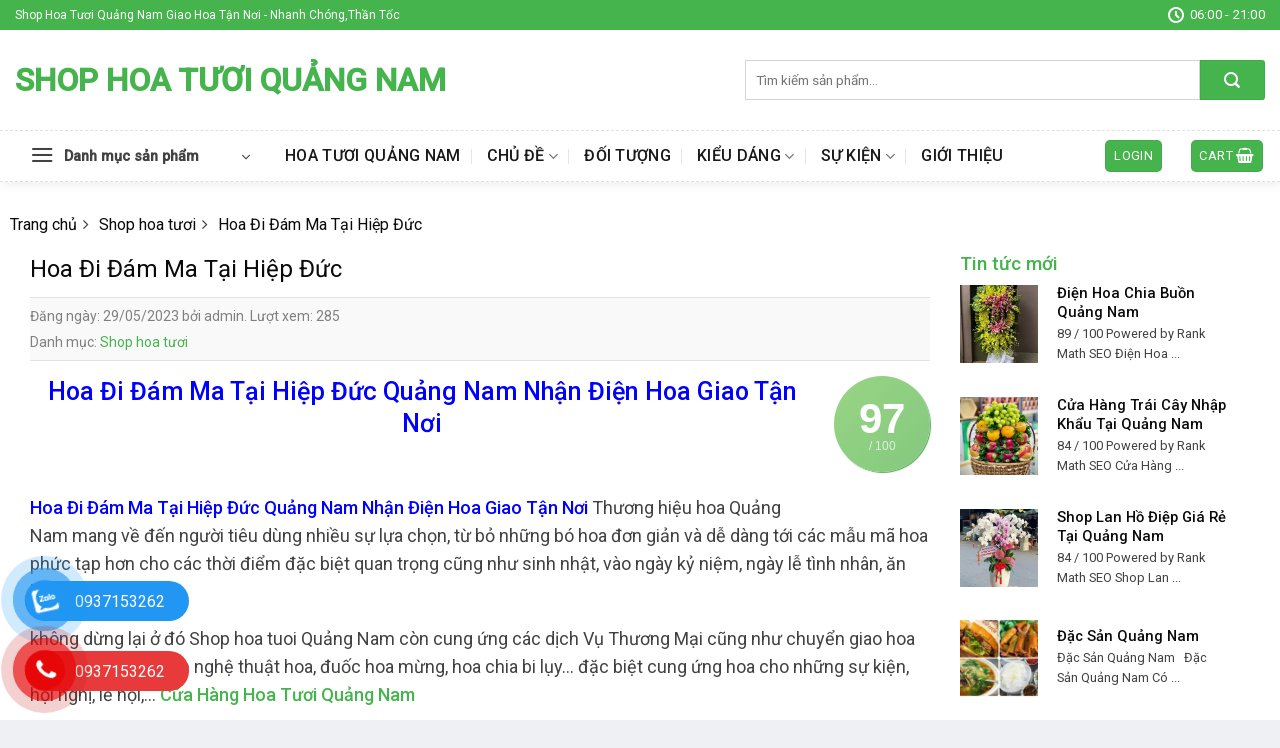

--- FILE ---
content_type: text/html; charset=UTF-8
request_url: https://shophoaquangnam.com/hoa-di-dam-ma-tai-hiep-duc/
body_size: 31379
content:
<!DOCTYPE html>
<!--[if IE 9 ]> <html lang="vi" prefix="og: https://ogp.me/ns#" class="ie9 loading-site no-js"> <![endif]-->
<!--[if IE 8 ]> <html lang="vi" prefix="og: https://ogp.me/ns#" class="ie8 loading-site no-js"> <![endif]-->
<!--[if (gte IE 9)|!(IE)]><!--><html lang="vi" prefix="og: https://ogp.me/ns#" class="loading-site no-js"> <!--<![endif]-->
<head>
	<meta charset="UTF-8" />
	<link rel="profile" href="http://gmpg.org/xfn/11" />
	<link rel="pingback" href="https://shophoaquangnam.com/xmlrpc.php" />

	<script>(function(html){html.className = html.className.replace(/\bno-js\b/,'js')})(document.documentElement);</script>
<meta name="viewport" content="width=device-width, initial-scale=1, maximum-scale=1" />
<!-- Search Engine Optimization by Rank Math PRO - https://rankmath.com/ -->
<title>Top 1 Hoa đi đám ma Tại Hiệp Đức Quảng Nam Nhận Điện Hoa</title>
<meta name="description" content="Không Thể Bỏ Lỡ Shop bán Hoa Đẹp Hoa đi đám ma Tại Hiệp Đức Quảng Nam, Nhận diên hoa giao tận nơi, của hàng bán hoa đẹp"/>
<meta name="robots" content="follow, index, max-snippet:-1, max-video-preview:-1, max-image-preview:large"/>
<link rel="canonical" href="https://shophoaquangnam.com/hoa-di-dam-ma-tai-hiep-duc/" />
<meta property="og:locale" content="vi_VN" />
<meta property="og:type" content="article" />
<meta property="og:title" content="Top 1 Hoa đi đám ma Tại Hiệp Đức Quảng Nam Nhận Điện Hoa" />
<meta property="og:description" content="Không Thể Bỏ Lỡ Shop bán Hoa Đẹp Hoa đi đám ma Tại Hiệp Đức Quảng Nam, Nhận diên hoa giao tận nơi, của hàng bán hoa đẹp" />
<meta property="og:url" content="https://shophoaquangnam.com/hoa-di-dam-ma-tai-hiep-duc/" />
<meta property="og:site_name" content="Shop Hoa Tươi Quảng Nam" />
<meta property="article:tag" content="của hàng bán hoa đẹp tại núi thành" />
<meta property="article:tag" content="dịch vụ hoa tươi tam kỳ" />
<meta property="article:tag" content="điện hoa đức phổ" />
<meta property="article:tag" content="điện hoa tam kỳ" />
<meta property="article:tag" content="Hiệp Đức" />
<meta property="article:tag" content="Hoa đi đám ma Tại" />
<meta property="article:tag" content="Hoa đi đám ma Tại Hiệp Đức" />
<meta property="article:tag" content="hoa tươi điện bàn" />
<meta property="article:tag" content="hoa tươi đức phổ" />
<meta property="article:tag" content="hoa tươi núi thành" />
<meta property="article:tag" content="hoa tươi quảng nam" />
<meta property="article:tag" content="hoa tươi tam kỳ" />
<meta property="article:tag" content="shop sản phẩm" />
<meta property="article:section" content="Shop hoa tươi" />
<meta property="og:image" content="https://shophoaquangnam.com/wp-content/uploads/2023/03/gio-hoa-dep-sang.jpg" />
<meta property="og:image:secure_url" content="https://shophoaquangnam.com/wp-content/uploads/2023/03/gio-hoa-dep-sang.jpg" />
<meta property="og:image:width" content="527" />
<meta property="og:image:height" content="650" />
<meta property="og:image:alt" content="{chudedeshop} {quanhuyen}" />
<meta property="og:image:type" content="image/jpeg" />
<meta name="twitter:card" content="summary_large_image" />
<meta name="twitter:title" content="Top 1 Hoa đi đám ma Tại Hiệp Đức Quảng Nam Nhận Điện Hoa" />
<meta name="twitter:description" content="Không Thể Bỏ Lỡ Shop bán Hoa Đẹp Hoa đi đám ma Tại Hiệp Đức Quảng Nam, Nhận diên hoa giao tận nơi, của hàng bán hoa đẹp" />
<meta name="twitter:image" content="https://shophoaquangnam.com/wp-content/uploads/2023/03/gio-hoa-dep-sang.jpg" />
<!-- /Rank Math WordPress SEO plugin -->

<link rel='dns-prefetch' href='//cdn.jsdelivr.net' />
<link rel='dns-prefetch' href='//fonts.googleapis.com' />
<link rel="alternate" type="application/rss+xml" title="Dòng thông tin Shop Hoa Tươi Quảng Nam &raquo;" href="https://shophoaquangnam.com/feed/" />
<link rel="alternate" type="application/rss+xml" title="Shop Hoa Tươi Quảng Nam &raquo; Dòng bình luận" href="https://shophoaquangnam.com/comments/feed/" />
<link rel="alternate" title="oNhúng (JSON)" type="application/json+oembed" href="https://shophoaquangnam.com/wp-json/oembed/1.0/embed?url=https%3A%2F%2Fshophoaquangnam.com%2Fhoa-di-dam-ma-tai-hiep-duc%2F" />
<link rel="alternate" title="oNhúng (XML)" type="text/xml+oembed" href="https://shophoaquangnam.com/wp-json/oembed/1.0/embed?url=https%3A%2F%2Fshophoaquangnam.com%2Fhoa-di-dam-ma-tai-hiep-duc%2F&#038;format=xml" />
<link rel="prefetch" href="https://shophoaquangnam.com/wp-content/themes/flatsome/assets/js/chunk.countup.fe2c1016.js" />
<link rel="prefetch" href="https://shophoaquangnam.com/wp-content/themes/flatsome/assets/js/chunk.sticky-sidebar.a58a6557.js" />
<link rel="prefetch" href="https://shophoaquangnam.com/wp-content/themes/flatsome/assets/js/chunk.tooltips.29144c1c.js" />
<link rel="prefetch" href="https://shophoaquangnam.com/wp-content/themes/flatsome/assets/js/chunk.vendors-popups.947eca5c.js" />
<link rel="prefetch" href="https://shophoaquangnam.com/wp-content/themes/flatsome/assets/js/chunk.vendors-slider.f0d2cbc9.js" />
<style id='wp-img-auto-sizes-contain-inline-css' type='text/css'>
img:is([sizes=auto i],[sizes^="auto," i]){contain-intrinsic-size:3000px 1500px}
/*# sourceURL=wp-img-auto-sizes-contain-inline-css */
</style>
<style id='wp-emoji-styles-inline-css' type='text/css'>

	img.wp-smiley, img.emoji {
		display: inline !important;
		border: none !important;
		box-shadow: none !important;
		height: 1em !important;
		width: 1em !important;
		margin: 0 0.07em !important;
		vertical-align: -0.1em !important;
		background: none !important;
		padding: 0 !important;
	}
/*# sourceURL=wp-emoji-styles-inline-css */
</style>
<style id='wp-block-library-inline-css' type='text/css'>
:root{--wp-block-synced-color:#7a00df;--wp-block-synced-color--rgb:122,0,223;--wp-bound-block-color:var(--wp-block-synced-color);--wp-editor-canvas-background:#ddd;--wp-admin-theme-color:#007cba;--wp-admin-theme-color--rgb:0,124,186;--wp-admin-theme-color-darker-10:#006ba1;--wp-admin-theme-color-darker-10--rgb:0,107,160.5;--wp-admin-theme-color-darker-20:#005a87;--wp-admin-theme-color-darker-20--rgb:0,90,135;--wp-admin-border-width-focus:2px}@media (min-resolution:192dpi){:root{--wp-admin-border-width-focus:1.5px}}.wp-element-button{cursor:pointer}:root .has-very-light-gray-background-color{background-color:#eee}:root .has-very-dark-gray-background-color{background-color:#313131}:root .has-very-light-gray-color{color:#eee}:root .has-very-dark-gray-color{color:#313131}:root .has-vivid-green-cyan-to-vivid-cyan-blue-gradient-background{background:linear-gradient(135deg,#00d084,#0693e3)}:root .has-purple-crush-gradient-background{background:linear-gradient(135deg,#34e2e4,#4721fb 50%,#ab1dfe)}:root .has-hazy-dawn-gradient-background{background:linear-gradient(135deg,#faaca8,#dad0ec)}:root .has-subdued-olive-gradient-background{background:linear-gradient(135deg,#fafae1,#67a671)}:root .has-atomic-cream-gradient-background{background:linear-gradient(135deg,#fdd79a,#004a59)}:root .has-nightshade-gradient-background{background:linear-gradient(135deg,#330968,#31cdcf)}:root .has-midnight-gradient-background{background:linear-gradient(135deg,#020381,#2874fc)}:root{--wp--preset--font-size--normal:16px;--wp--preset--font-size--huge:42px}.has-regular-font-size{font-size:1em}.has-larger-font-size{font-size:2.625em}.has-normal-font-size{font-size:var(--wp--preset--font-size--normal)}.has-huge-font-size{font-size:var(--wp--preset--font-size--huge)}.has-text-align-center{text-align:center}.has-text-align-left{text-align:left}.has-text-align-right{text-align:right}.has-fit-text{white-space:nowrap!important}#end-resizable-editor-section{display:none}.aligncenter{clear:both}.items-justified-left{justify-content:flex-start}.items-justified-center{justify-content:center}.items-justified-right{justify-content:flex-end}.items-justified-space-between{justify-content:space-between}.screen-reader-text{border:0;clip-path:inset(50%);height:1px;margin:-1px;overflow:hidden;padding:0;position:absolute;width:1px;word-wrap:normal!important}.screen-reader-text:focus{background-color:#ddd;clip-path:none;color:#444;display:block;font-size:1em;height:auto;left:5px;line-height:normal;padding:15px 23px 14px;text-decoration:none;top:5px;width:auto;z-index:100000}html :where(.has-border-color){border-style:solid}html :where([style*=border-top-color]){border-top-style:solid}html :where([style*=border-right-color]){border-right-style:solid}html :where([style*=border-bottom-color]){border-bottom-style:solid}html :where([style*=border-left-color]){border-left-style:solid}html :where([style*=border-width]){border-style:solid}html :where([style*=border-top-width]){border-top-style:solid}html :where([style*=border-right-width]){border-right-style:solid}html :where([style*=border-bottom-width]){border-bottom-style:solid}html :where([style*=border-left-width]){border-left-style:solid}html :where(img[class*=wp-image-]){height:auto;max-width:100%}:where(figure){margin:0 0 1em}html :where(.is-position-sticky){--wp-admin--admin-bar--position-offset:var(--wp-admin--admin-bar--height,0px)}@media screen and (max-width:600px){html :where(.is-position-sticky){--wp-admin--admin-bar--position-offset:0px}}

/*# sourceURL=wp-block-library-inline-css */
</style><style id='global-styles-inline-css' type='text/css'>
:root{--wp--preset--aspect-ratio--square: 1;--wp--preset--aspect-ratio--4-3: 4/3;--wp--preset--aspect-ratio--3-4: 3/4;--wp--preset--aspect-ratio--3-2: 3/2;--wp--preset--aspect-ratio--2-3: 2/3;--wp--preset--aspect-ratio--16-9: 16/9;--wp--preset--aspect-ratio--9-16: 9/16;--wp--preset--color--black: #000000;--wp--preset--color--cyan-bluish-gray: #abb8c3;--wp--preset--color--white: #ffffff;--wp--preset--color--pale-pink: #f78da7;--wp--preset--color--vivid-red: #cf2e2e;--wp--preset--color--luminous-vivid-orange: #ff6900;--wp--preset--color--luminous-vivid-amber: #fcb900;--wp--preset--color--light-green-cyan: #7bdcb5;--wp--preset--color--vivid-green-cyan: #00d084;--wp--preset--color--pale-cyan-blue: #8ed1fc;--wp--preset--color--vivid-cyan-blue: #0693e3;--wp--preset--color--vivid-purple: #9b51e0;--wp--preset--gradient--vivid-cyan-blue-to-vivid-purple: linear-gradient(135deg,rgb(6,147,227) 0%,rgb(155,81,224) 100%);--wp--preset--gradient--light-green-cyan-to-vivid-green-cyan: linear-gradient(135deg,rgb(122,220,180) 0%,rgb(0,208,130) 100%);--wp--preset--gradient--luminous-vivid-amber-to-luminous-vivid-orange: linear-gradient(135deg,rgb(252,185,0) 0%,rgb(255,105,0) 100%);--wp--preset--gradient--luminous-vivid-orange-to-vivid-red: linear-gradient(135deg,rgb(255,105,0) 0%,rgb(207,46,46) 100%);--wp--preset--gradient--very-light-gray-to-cyan-bluish-gray: linear-gradient(135deg,rgb(238,238,238) 0%,rgb(169,184,195) 100%);--wp--preset--gradient--cool-to-warm-spectrum: linear-gradient(135deg,rgb(74,234,220) 0%,rgb(151,120,209) 20%,rgb(207,42,186) 40%,rgb(238,44,130) 60%,rgb(251,105,98) 80%,rgb(254,248,76) 100%);--wp--preset--gradient--blush-light-purple: linear-gradient(135deg,rgb(255,206,236) 0%,rgb(152,150,240) 100%);--wp--preset--gradient--blush-bordeaux: linear-gradient(135deg,rgb(254,205,165) 0%,rgb(254,45,45) 50%,rgb(107,0,62) 100%);--wp--preset--gradient--luminous-dusk: linear-gradient(135deg,rgb(255,203,112) 0%,rgb(199,81,192) 50%,rgb(65,88,208) 100%);--wp--preset--gradient--pale-ocean: linear-gradient(135deg,rgb(255,245,203) 0%,rgb(182,227,212) 50%,rgb(51,167,181) 100%);--wp--preset--gradient--electric-grass: linear-gradient(135deg,rgb(202,248,128) 0%,rgb(113,206,126) 100%);--wp--preset--gradient--midnight: linear-gradient(135deg,rgb(2,3,129) 0%,rgb(40,116,252) 100%);--wp--preset--font-size--small: 13px;--wp--preset--font-size--medium: 20px;--wp--preset--font-size--large: 36px;--wp--preset--font-size--x-large: 42px;--wp--preset--spacing--20: 0.44rem;--wp--preset--spacing--30: 0.67rem;--wp--preset--spacing--40: 1rem;--wp--preset--spacing--50: 1.5rem;--wp--preset--spacing--60: 2.25rem;--wp--preset--spacing--70: 3.38rem;--wp--preset--spacing--80: 5.06rem;--wp--preset--shadow--natural: 6px 6px 9px rgba(0, 0, 0, 0.2);--wp--preset--shadow--deep: 12px 12px 50px rgba(0, 0, 0, 0.4);--wp--preset--shadow--sharp: 6px 6px 0px rgba(0, 0, 0, 0.2);--wp--preset--shadow--outlined: 6px 6px 0px -3px rgb(255, 255, 255), 6px 6px rgb(0, 0, 0);--wp--preset--shadow--crisp: 6px 6px 0px rgb(0, 0, 0);}:where(.is-layout-flex){gap: 0.5em;}:where(.is-layout-grid){gap: 0.5em;}body .is-layout-flex{display: flex;}.is-layout-flex{flex-wrap: wrap;align-items: center;}.is-layout-flex > :is(*, div){margin: 0;}body .is-layout-grid{display: grid;}.is-layout-grid > :is(*, div){margin: 0;}:where(.wp-block-columns.is-layout-flex){gap: 2em;}:where(.wp-block-columns.is-layout-grid){gap: 2em;}:where(.wp-block-post-template.is-layout-flex){gap: 1.25em;}:where(.wp-block-post-template.is-layout-grid){gap: 1.25em;}.has-black-color{color: var(--wp--preset--color--black) !important;}.has-cyan-bluish-gray-color{color: var(--wp--preset--color--cyan-bluish-gray) !important;}.has-white-color{color: var(--wp--preset--color--white) !important;}.has-pale-pink-color{color: var(--wp--preset--color--pale-pink) !important;}.has-vivid-red-color{color: var(--wp--preset--color--vivid-red) !important;}.has-luminous-vivid-orange-color{color: var(--wp--preset--color--luminous-vivid-orange) !important;}.has-luminous-vivid-amber-color{color: var(--wp--preset--color--luminous-vivid-amber) !important;}.has-light-green-cyan-color{color: var(--wp--preset--color--light-green-cyan) !important;}.has-vivid-green-cyan-color{color: var(--wp--preset--color--vivid-green-cyan) !important;}.has-pale-cyan-blue-color{color: var(--wp--preset--color--pale-cyan-blue) !important;}.has-vivid-cyan-blue-color{color: var(--wp--preset--color--vivid-cyan-blue) !important;}.has-vivid-purple-color{color: var(--wp--preset--color--vivid-purple) !important;}.has-black-background-color{background-color: var(--wp--preset--color--black) !important;}.has-cyan-bluish-gray-background-color{background-color: var(--wp--preset--color--cyan-bluish-gray) !important;}.has-white-background-color{background-color: var(--wp--preset--color--white) !important;}.has-pale-pink-background-color{background-color: var(--wp--preset--color--pale-pink) !important;}.has-vivid-red-background-color{background-color: var(--wp--preset--color--vivid-red) !important;}.has-luminous-vivid-orange-background-color{background-color: var(--wp--preset--color--luminous-vivid-orange) !important;}.has-luminous-vivid-amber-background-color{background-color: var(--wp--preset--color--luminous-vivid-amber) !important;}.has-light-green-cyan-background-color{background-color: var(--wp--preset--color--light-green-cyan) !important;}.has-vivid-green-cyan-background-color{background-color: var(--wp--preset--color--vivid-green-cyan) !important;}.has-pale-cyan-blue-background-color{background-color: var(--wp--preset--color--pale-cyan-blue) !important;}.has-vivid-cyan-blue-background-color{background-color: var(--wp--preset--color--vivid-cyan-blue) !important;}.has-vivid-purple-background-color{background-color: var(--wp--preset--color--vivid-purple) !important;}.has-black-border-color{border-color: var(--wp--preset--color--black) !important;}.has-cyan-bluish-gray-border-color{border-color: var(--wp--preset--color--cyan-bluish-gray) !important;}.has-white-border-color{border-color: var(--wp--preset--color--white) !important;}.has-pale-pink-border-color{border-color: var(--wp--preset--color--pale-pink) !important;}.has-vivid-red-border-color{border-color: var(--wp--preset--color--vivid-red) !important;}.has-luminous-vivid-orange-border-color{border-color: var(--wp--preset--color--luminous-vivid-orange) !important;}.has-luminous-vivid-amber-border-color{border-color: var(--wp--preset--color--luminous-vivid-amber) !important;}.has-light-green-cyan-border-color{border-color: var(--wp--preset--color--light-green-cyan) !important;}.has-vivid-green-cyan-border-color{border-color: var(--wp--preset--color--vivid-green-cyan) !important;}.has-pale-cyan-blue-border-color{border-color: var(--wp--preset--color--pale-cyan-blue) !important;}.has-vivid-cyan-blue-border-color{border-color: var(--wp--preset--color--vivid-cyan-blue) !important;}.has-vivid-purple-border-color{border-color: var(--wp--preset--color--vivid-purple) !important;}.has-vivid-cyan-blue-to-vivid-purple-gradient-background{background: var(--wp--preset--gradient--vivid-cyan-blue-to-vivid-purple) !important;}.has-light-green-cyan-to-vivid-green-cyan-gradient-background{background: var(--wp--preset--gradient--light-green-cyan-to-vivid-green-cyan) !important;}.has-luminous-vivid-amber-to-luminous-vivid-orange-gradient-background{background: var(--wp--preset--gradient--luminous-vivid-amber-to-luminous-vivid-orange) !important;}.has-luminous-vivid-orange-to-vivid-red-gradient-background{background: var(--wp--preset--gradient--luminous-vivid-orange-to-vivid-red) !important;}.has-very-light-gray-to-cyan-bluish-gray-gradient-background{background: var(--wp--preset--gradient--very-light-gray-to-cyan-bluish-gray) !important;}.has-cool-to-warm-spectrum-gradient-background{background: var(--wp--preset--gradient--cool-to-warm-spectrum) !important;}.has-blush-light-purple-gradient-background{background: var(--wp--preset--gradient--blush-light-purple) !important;}.has-blush-bordeaux-gradient-background{background: var(--wp--preset--gradient--blush-bordeaux) !important;}.has-luminous-dusk-gradient-background{background: var(--wp--preset--gradient--luminous-dusk) !important;}.has-pale-ocean-gradient-background{background: var(--wp--preset--gradient--pale-ocean) !important;}.has-electric-grass-gradient-background{background: var(--wp--preset--gradient--electric-grass) !important;}.has-midnight-gradient-background{background: var(--wp--preset--gradient--midnight) !important;}.has-small-font-size{font-size: var(--wp--preset--font-size--small) !important;}.has-medium-font-size{font-size: var(--wp--preset--font-size--medium) !important;}.has-large-font-size{font-size: var(--wp--preset--font-size--large) !important;}.has-x-large-font-size{font-size: var(--wp--preset--font-size--x-large) !important;}
/*# sourceURL=global-styles-inline-css */
</style>

<style id='classic-theme-styles-inline-css' type='text/css'>
/*! This file is auto-generated */
.wp-block-button__link{color:#fff;background-color:#32373c;border-radius:9999px;box-shadow:none;text-decoration:none;padding:calc(.667em + 2px) calc(1.333em + 2px);font-size:1.125em}.wp-block-file__button{background:#32373c;color:#fff;text-decoration:none}
/*# sourceURL=/wp-includes/css/classic-themes.min.css */
</style>
<link rel='stylesheet' id='contact-form-7-css' href='https://shophoaquangnam.com/wp-content/plugins/contact-form-7/includes/css/styles.css?ver=5.9.3' type='text/css' media='all' />
<link rel='stylesheet' id='dashicons-css' href='https://shophoaquangnam.com/wp-includes/css/dashicons.min.css?ver=6.9' type='text/css' media='all' />
<link rel='stylesheet' id='eupro-seo-front-end-css-css' href='https://shophoaquangnam.com/wp-content/plugins/eupro-seo/assets/css/front-end.css?ver=1.0.0' type='text/css' media='' />
<style id='woocommerce-inline-inline-css' type='text/css'>
.woocommerce form .form-row .required { visibility: visible; }
/*# sourceURL=woocommerce-inline-inline-css */
</style>
<link rel='stylesheet' id='dulich-font-awesome-css' href='https://shophoaquangnam.com/wp-content/themes/hoatuoi2020/assets/css/font-awesome.css?ver=5.3' type='text/css' media='all' />
<link rel='stylesheet' id='flatsome-main-css' href='https://shophoaquangnam.com/wp-content/themes/flatsome/assets/css/flatsome.css?ver=3.15.3' type='text/css' media='all' />
<style id='flatsome-main-inline-css' type='text/css'>
@font-face {
				font-family: "fl-icons";
				font-display: block;
				src: url(https://shophoaquangnam.com/wp-content/themes/flatsome/assets/css/icons/fl-icons.eot?v=3.15.3);
				src:
					url(https://shophoaquangnam.com/wp-content/themes/flatsome/assets/css/icons/fl-icons.eot#iefix?v=3.15.3) format("embedded-opentype"),
					url(https://shophoaquangnam.com/wp-content/themes/flatsome/assets/css/icons/fl-icons.woff2?v=3.15.3) format("woff2"),
					url(https://shophoaquangnam.com/wp-content/themes/flatsome/assets/css/icons/fl-icons.ttf?v=3.15.3) format("truetype"),
					url(https://shophoaquangnam.com/wp-content/themes/flatsome/assets/css/icons/fl-icons.woff?v=3.15.3) format("woff"),
					url(https://shophoaquangnam.com/wp-content/themes/flatsome/assets/css/icons/fl-icons.svg?v=3.15.3#fl-icons) format("svg");
			}
/*# sourceURL=flatsome-main-inline-css */
</style>
<link rel='stylesheet' id='flatsome-shop-css' href='https://shophoaquangnam.com/wp-content/themes/flatsome/assets/css/flatsome-shop.css?ver=3.15.3' type='text/css' media='all' />
<link rel='stylesheet' id='flatsome-style-css' href='https://shophoaquangnam.com/wp-content/themes/hoatuoi2020/style.css?ver=5.3' type='text/css' media='all' />
<link rel='stylesheet' id='flatsome-googlefonts-css' href='//fonts.googleapis.com/css?family=Roboto%3Aregular%2C500%2Cregular%2C500%7CDancing+Script%3Aregular%2Cdefault&#038;display=swap&#038;ver=3.9' type='text/css' media='all' />
<script type="text/javascript" src="https://shophoaquangnam.com/wp-includes/js/jquery/jquery.min.js?ver=3.7.1" id="jquery-core-js"></script>
<script type="text/javascript" src="https://shophoaquangnam.com/wp-includes/js/jquery/jquery-migrate.min.js?ver=3.4.1" id="jquery-migrate-js"></script>
<script type="text/javascript" src="https://shophoaquangnam.com/wp-content/plugins/woocommerce/assets/js/jquery-blockui/jquery.blockUI.min.js?ver=2.7.0-wc.8.7.2" id="jquery-blockui-js" defer="defer" data-wp-strategy="defer"></script>
<script type="text/javascript" id="wc-add-to-cart-js-extra">
/* <![CDATA[ */
var wc_add_to_cart_params = {"ajax_url":"/wp-admin/admin-ajax.php","wc_ajax_url":"/?wc-ajax=%%endpoint%%","i18n_view_cart":"View cart","cart_url":"https://shophoaquangnam.com/cart/","is_cart":"","cart_redirect_after_add":"no"};
//# sourceURL=wc-add-to-cart-js-extra
/* ]]> */
</script>
<script type="text/javascript" src="https://shophoaquangnam.com/wp-content/plugins/woocommerce/assets/js/frontend/add-to-cart.min.js?ver=8.7.2" id="wc-add-to-cart-js" defer="defer" data-wp-strategy="defer"></script>
<script type="text/javascript" src="https://shophoaquangnam.com/wp-content/plugins/woocommerce/assets/js/js-cookie/js.cookie.min.js?ver=2.1.4-wc.8.7.2" id="js-cookie-js" defer="defer" data-wp-strategy="defer"></script>
<script type="text/javascript" id="woocommerce-js-extra">
/* <![CDATA[ */
var woocommerce_params = {"ajax_url":"/wp-admin/admin-ajax.php","wc_ajax_url":"/?wc-ajax=%%endpoint%%"};
//# sourceURL=woocommerce-js-extra
/* ]]> */
</script>
<script type="text/javascript" src="https://shophoaquangnam.com/wp-content/plugins/woocommerce/assets/js/frontend/woocommerce.min.js?ver=8.7.2" id="woocommerce-js" defer="defer" data-wp-strategy="defer"></script>
<link rel="https://api.w.org/" href="https://shophoaquangnam.com/wp-json/" /><link rel="alternate" title="JSON" type="application/json" href="https://shophoaquangnam.com/wp-json/wp/v2/posts/4409" /><link rel="EditURI" type="application/rsd+xml" title="RSD" href="https://shophoaquangnam.com/xmlrpc.php?rsd" />
<meta name="generator" content="WordPress 6.9" />
<link rel='shortlink' href='https://shophoaquangnam.com/?p=4409' />
            <style>.eupro-seo-out{ text-align: left;}</style>
            <script type="application/ld+json">{"@context":"https:\/\/schema.org","@type":"CreativeWorkSeries","headline":"Hoa \u0110i \u0110\u00e1m Ma T\u1ea1i Hi\u1ec7p \u0110\u1ee9c","name":"Hoa \u0110i \u0110\u00e1m Ma T\u1ea1i Hi\u1ec7p \u0110\u1ee9c","author":"admin","publisher":{"@type":"Organization","name":"Web m\u1eabu b\u00e1n hoa t\u01b0\u01a1i","logo":{"@type":"ImageObject","url":"https:\/\/shophoaquangnam.com\/wp-content\/uploads\/2024\/04\/cropped-tai-xuong-32x32.png"}},"url":"https:\/\/shophoaquangnam.com\/hoa-di-dam-ma-tai-hiep-duc\/","mainEntityOfPage":{"@type":"WebPage","@id":"https:\/\/shophoaquangnam.com\/hoa-di-dam-ma-tai-hiep-duc\/"},"datePublished":"2023-05-29T06:43:08","dateCreated":"2023-05-29T06:43:08","dateModified":"2023-05-29T06:43:08","description":"Hoa \u0110i \u0110\u00e1m Ma T\u1ea1i Hi\u1ec7p \u0110\u1ee9c Qu\u1ea3ng Nam Nh\u1eadn \u0110i\u1ec7n Hoa Giao T\u1eadn N\u01a1i\r &amp;nbsp;\r \r Hoa \u0110i \u0110\u00e1m Ma T\u1ea1i Hi\u1ec7p \u0110\u1ee9c Qu\u1ea3ng Nam Nh\u1eadn \u0110i\u1ec7n Hoa Giao T\u1eadn N\u01a1i Th\u01b0\u01a1ng hi\u1ec7u hoa Qu\u1ea3ng Nam mang v\u1ec1 \u0111\u1ebfn ng\u01b0\u1eddi ti\u00eau d\u00f9ng nhi\u1ec1u s\u1ef1 l\u1ef1a ch\u1ecdn, t\u1eeb b\u1ecf nh\u1eefng b\u00f3 hoa \u0111\u01a1n gi\u1ea3n v\u00e0 d\u1ec5 d\u00e0ng t\u1edbi c\u00e1c m\u1eabu m\u00e3 hoa ph\u1ee9c t\u1ea1p h\u01a1n cho c\u00e1c th\u1eddi \u0111i\u1ec3m \u0111\u1eb7c bi\u1ec7t quan tr\u1ecdng c\u0169ng nh\u01b0 sinh nh\u1eadt, v\u00e0o ng\u00e0y k\u1ef7 ni\u1ec7m, "}</script><script type="application/ld+json">{"@context":"http:\/\/schema.org","@type":"BreadcrumbList","itemListElement":[{"@type":"ListItem","position":1,"item":{"@id":"https:\/\/shophoaquangnam.com","name":"Trang ch\u1ee7"}},{"@type":"ListItem","position":2,"item":{"@id":"https:\/\/shophoaquangnam.com\/danh-muc\/shop-hoa-tuoi\/","name":"Shop hoa t\u01b0\u01a1i"}},{"@type":"ListItem","position":3,"item":{"@id":"https:\/\/shophoaquangnam.com\/hoa-di-dam-ma-tai-hiep-duc\/","name":"Hoa \u0110i \u0110\u00e1m Ma T\u1ea1i Hi\u1ec7p \u0110\u1ee9c"}}]}</script><meta name="google-site-verification" content="-TlTXwoyYrotzdhi1_R7z65r8EEweShf6HmOhUcXHnU" />
<!-- Google tag (gtag.js) -->
<script async src="https://www.googletagmanager.com/gtag/js?id=G-0196DD1LKD"></script>
<script>
  window.dataLayer = window.dataLayer || [];
  function gtag(){dataLayer.push(arguments);}
  gtag('js', new Date());

  gtag('config', 'G-0196DD1LKD');
</script>
<!-- Google tag (gtag.js) -->
<script async src="https://www.googletagmanager.com/gtag/js?id=AW-16918197921">
</script>
<script>
  window.dataLayer = window.dataLayer || [];
  function gtag(){dataLayer.push(arguments);}
  gtag('js', new Date());

  gtag('config', 'AW-16918197921');
</script>
<!-- Schema optimized by Schema Pro --><script type="application/ld+json">{"@context":"https://schema.org","@type":"LocalBusiness","name":"Shop Hoa Tươi Quảng Nam","image":{"@type":"ImageObject","url":"https://shophoaquangnam.com/wp-content/uploads/2022/12/ddbeaf1f-f604-4c70-9439-944e21939f36.jpeg","width":527,"height":650},"telephone":"093753262","url":"https://shophoaquangnam.com","address":{"@type":"PostalAddress","streetAddress":null,"addressLocality":null,"postalCode":"51000","addressRegion":null,"addressCountry":"VN"},"aggregateRating":{"@type":"AggregateRating","ratingValue":"4.7","reviewCount":"2688"},"priceRange":"300000","openingHoursSpecification":[{"@type":"OpeningHoursSpecification","dayOfWeek":["Monday"],"opens":"04:06","closes":"12:06"}],"geo":{"@type":"GeoCoordinates","latitude":"","longitude":""}}</script><!-- / Schema optimized by Schema Pro --><!-- Schema optimized by Schema Pro --><script type="application/ld+json">{"@context":"https://schema.org","@type":"article","mainEntityOfPage":{"@type":"WebPage","@id":"https://shophoaquangnam.com/hoa-di-dam-ma-tai-hiep-duc/"},"headline":"Hoa Đi Đám Ma Tại Hiệp Đức","datePublished":"2023-05-29T06:43:08","dateModified":"2023-05-29T06:43:08","author":{"@type":"Person","name":"admin","url":"https://shophoaquangnam.com/author/admin"},"publisher":{"@type":"Organization","name":"Shop Hoa Tươi Quảng Nam"},"description":null}</script><!-- / Schema optimized by Schema Pro --><!-- Schema optimized by Schema Pro --><script type="application/ld+json">[]</script><!-- / Schema optimized by Schema Pro --><!-- sitelink-search-box Schema optimized by Schema Pro --><script type="application/ld+json">{"@context":"https:\/\/schema.org","@type":"WebSite","name":"Shop Hoa T\u01b0\u01a1i Qu\u1ea3ng Nam","url":"https:\/\/shophoaquangnam.com","potentialAction":[{"@type":"SearchAction","target":"https:\/\/shophoaquangnam.com\/?s={search_term_string}","query-input":"required name=search_term_string"}]}</script><!-- / sitelink-search-box Schema optimized by Schema Pro --><!-- breadcrumb Schema optimized by Schema Pro --><script type="application/ld+json">{"@context":"https:\/\/schema.org","@type":"BreadcrumbList","itemListElement":[{"@type":"ListItem","position":1,"item":{"@id":"https:\/\/shophoaquangnam.com\/","name":"Home"}},{"@type":"ListItem","position":2,"item":{"@id":"https:\/\/shophoaquangnam.com\/hoa-di-dam-ma-tai-hiep-duc\/","name":"Hoa \u0110i \u0110\u00e1m Ma T\u1ea1i Hi\u1ec7p \u0110\u1ee9c"}}]}</script><!-- / breadcrumb Schema optimized by Schema Pro -->        <style type="text/css">
.contact-social {
    position: fixed;
    bottom: 0;
    z-index: 99999;
}
.contactTus {
    position: relative;
}
.noteSocial {
position: relative;
    visibility: visible;
    background-color: transparent;
    width: 90px;
    height: 70px;
    cursor: pointer;
    z-index: 11;
    -webkit-backface-visibility: hidden;
    -webkit-transform: translateZ(0);
    transition: visibility .5s;
    left: 0;
    bottom: 25px;
    display: block;
}
.phone-vr-circle-fill {
    width: 65px;
    height: 65px;
    top: 12px;
    left: 12px;
    position: absolute;
    box-shadow: 0 0 0 0 #c31d1d;
    background-color: rgba(230, 8, 8, 0.7);
    border-radius: 50%;
    border: 2px solid transparent;
    -webkit-animation: phone-vr-circle-fill 2.3s infinite ease-in-out;
    animation: phone-vr-circle-fill 2.3s infinite ease-in-out;
    transition: all .5s;
    -webkit-transform-origin: 50% 50%;
    -ms-transform-origin: 50% 50%;
    transform-origin: 50% 50%;
    -webkit-animuiion: zoom 1.3s infinite;
    animation: zoom 1.3s infinite;
}
.phone-vr-img-circle {
    background-color: #e60808;
    width: 40px;
    height: 40px;
    line-height: 40px;
    top: 25px;
    left: 25px;
    position: absolute;
    border-radius: 50%;
    display: flex;
    justify-content: center;
    -webkit-animation: phonering-alo-circle-img-anim 1s infinite ease-in-out;
    animation: phone-vr-circle-fill 1s infinite ease-in-out;
}
.phone-vr-img-circle a {
    display: block;
    line-height: 37px;
}
.phone-vr-img-circle img {
    max-width: 25px;
}
    @-webkit-keyframes phone-vr-circle-fill {

  0% {-webkit-transform: rotate(0) scale(1) skew(1deg);  }

  10% {-webkit-transform: rotate(-25deg) scale(1) skew(1deg);}

  20% {-webkit-transform: rotate(25deg) scale(1) skew(1deg);}

  30% {-webkit-transform: rotate(-25deg) scale(1) skew(1deg);}

  40% {-webkit-transform: rotate(25deg) scale(1) skew(1deg);}

  50% {-webkit-transform: rotate(0) scale(1) skew(1deg);}

  100% {-webkit-transform: rotate(0) scale(1) skew(1deg);}

}

@-webkit-keyframes zoom{0%{transform:scale(.9)}70%{transform:scale(1);box-shadow:0 0 0 15px transparent}100%{transform:scale(.9);box-shadow:0 0 0 0 transparent}}@keyframes zoom{0%{transform:scale(.9)}70%{transform:scale(1);box-shadow:0 0 0 15px transparent}100%{transform:scale(.9);box-shadow:0 0 0 0 transparent}}
.zaloFt .phone-vr-circle-fill {
    box-shadow: 0 0 0 0 #2196F3;
    background-color: rgba(33, 150, 243, 0.7);
}
.zaloFt .phone-vr-img-circle {
    background-color: #2196F3;
}
.faceFt .phone-vr-circle-fill {
    box-shadow: 0 0 0 0 #2196F3;
    background-color: rgba(33, 150, 243, 0.7);
}
.faceFt .phone-vr-img-circle {
    background-color: #2196F3;
}
.zaloFt.contactTus {display: flex;align-items: center;}

.phoneFt.contactTus {display: flex;align-items: center;}

.zaloFt.contactTus .zalo-bar.barr {margin-left: -65px;margin-top: -29px;width: 164px;}

.phoneFt.contactTus .phone-bar.barr {margin-left: -65px;
    margin-top: -29px;width: 164px;}
.barr {
    
    left: 30px;
    z-index: -1;
    background: rgb(232, 58, 58);
    color: #fff;
    font-size: 16px;
    padding: 8px 15px 7px 50px;
    border-radius: 100px;
    white-space: nowrap;
}
.phoneFt .phone-bar {
   	bottom: 240px;
}
	.phoneFt-2 .phone-bar {
    bottom: 170px;
}
.zalo-bar {
    background: #2196f3;
    bottom: 100px;
}
.fb-bar {
    bottom: 30px;
    background: #2196f3;
}
@media (max-width: 768px){
    .barr{
        display: none;
    }
}
</style>
                <style>
		div#breadcrumb-new > ul {
    margin-bottom: 7px;
}
div#breadcrumb-new ul li {
    display: inline-block;
    list-style: none;
    position: relative;
    padding-right: 12px;
    margin-right: 6px;
    margin-left: 0;
}
div#breadcrumb-new ul li::after {
    content: "\f105";
    font-family: FontAwesome;
    position: absolute;
    top: 0;
    right: 0;
}
div#breadcrumb-new ul li:last-child::after {
    content: none;
   
}
/*for shortcode title with cat*/
.section-title-normal {
   
    border-bottom: 0;
    border-radius: 5px;
}
.section-title-normal b {
    display: none;
}.section-title-normal span {
    margin-right: 15px;
    padding-bottom: 0;
    border-bottom: 0;
    margin-bottom: 0;
    font-size: 20px;
    color: white!important;
    padding: 10px;
}span.hdevvn-show-cats li {
    display: block;
    width: auto;
    float: left;
    margin: 0 8px;
}span.hdevvn-show-cats li a {
    font-size: 15px;
    text-transform: none;
    font-weight: 400;
    margin-right: 0!important;
    padding-left: 10px;
}.section-title a {
    font-size: 14px;
    margin-left: auto;
    color: white;
    margin-right: 10px;
}

		</style>
        <style>.bg{opacity: 0; transition: opacity 1s; -webkit-transition: opacity 1s;} .bg-loaded{opacity: 1;}</style><!--[if IE]><link rel="stylesheet" type="text/css" href="https://shophoaquangnam.com/wp-content/themes/flatsome/assets/css/ie-fallback.css"><script src="//cdnjs.cloudflare.com/ajax/libs/html5shiv/3.6.1/html5shiv.js"></script><script>var head = document.getElementsByTagName('head')[0],style = document.createElement('style');style.type = 'text/css';style.styleSheet.cssText = ':before,:after{content:none !important';head.appendChild(style);setTimeout(function(){head.removeChild(style);}, 0);</script><script src="https://shophoaquangnam.com/wp-content/themes/flatsome/assets/libs/ie-flexibility.js"></script><![endif]-->	<noscript><style>.woocommerce-product-gallery{ opacity: 1 !important; }</style></noscript>
				<style id="wpsp-style-frontend"></style>
			<link rel="icon" href="https://shophoaquangnam.com/wp-content/uploads/2024/04/cropped-tai-xuong-32x32.png" sizes="32x32" />
<link rel="icon" href="https://shophoaquangnam.com/wp-content/uploads/2024/04/cropped-tai-xuong-192x192.png" sizes="192x192" />
<link rel="apple-touch-icon" href="https://shophoaquangnam.com/wp-content/uploads/2024/04/cropped-tai-xuong-180x180.png" />
<meta name="msapplication-TileImage" content="https://shophoaquangnam.com/wp-content/uploads/2024/04/cropped-tai-xuong-270x270.png" />
<style id="custom-css" type="text/css">:root {--primary-color: #45b44d;}html{background-color:#eff0f3!important;}.full-width .ubermenu-nav, .container, .row{max-width: 1370px}.row.row-collapse{max-width: 1340px}.row.row-small{max-width: 1362.5px}.row.row-large{max-width: 1400px}.sticky-add-to-cart--active, #wrapper,#main,#main.dark{background-color: #ffffff}.header-main{height: 100px}#logo img{max-height: 100px}#logo{width:700px;}#logo img{padding:8px 0;}.header-bottom{min-height: 50px}.header-top{min-height: 30px}.transparent .header-main{height: 265px}.transparent #logo img{max-height: 265px}.has-transparent + .page-title:first-of-type,.has-transparent + #main > .page-title,.has-transparent + #main > div > .page-title,.has-transparent + #main .page-header-wrapper:first-of-type .page-title{padding-top: 345px;}.header.show-on-scroll,.stuck .header-main{height:50px!important}.stuck #logo img{max-height: 50px!important}.search-form{ width: 100%;}.header-bg-color {background-color: rgba(255,255,255,0.9)}.header-bottom {background-color: #ffffff}.header-main .nav > li > a{line-height: 16px }.stuck .header-main .nav > li > a{line-height: 50px }.header-bottom-nav > li > a{line-height: 16px }@media (max-width: 549px) {.header-main{height: 70px}#logo img{max-height: 70px}}.header-top{background-color:#45b44d!important;}/* Color */.accordion-title.active, .has-icon-bg .icon .icon-inner,.logo a, .primary.is-underline, .primary.is-link, .badge-outline .badge-inner, .nav-outline > li.active> a,.nav-outline >li.active > a, .cart-icon strong,[data-color='primary'], .is-outline.primary{color: #45b44d;}/* Color !important */[data-text-color="primary"]{color: #45b44d!important;}/* Background Color */[data-text-bg="primary"]{background-color: #45b44d;}/* Background */.scroll-to-bullets a,.featured-title, .label-new.menu-item > a:after, .nav-pagination > li > .current,.nav-pagination > li > span:hover,.nav-pagination > li > a:hover,.has-hover:hover .badge-outline .badge-inner,button[type="submit"], .button.wc-forward:not(.checkout):not(.checkout-button), .button.submit-button, .button.primary:not(.is-outline),.featured-table .title,.is-outline:hover, .has-icon:hover .icon-label,.nav-dropdown-bold .nav-column li > a:hover, .nav-dropdown.nav-dropdown-bold > li > a:hover, .nav-dropdown-bold.dark .nav-column li > a:hover, .nav-dropdown.nav-dropdown-bold.dark > li > a:hover, .header-vertical-menu__opener ,.is-outline:hover, .tagcloud a:hover,.grid-tools a, input[type='submit']:not(.is-form), .box-badge:hover .box-text, input.button.alt,.nav-box > li > a:hover,.nav-box > li.active > a,.nav-pills > li.active > a ,.current-dropdown .cart-icon strong, .cart-icon:hover strong, .nav-line-bottom > li > a:before, .nav-line-grow > li > a:before, .nav-line > li > a:before,.banner, .header-top, .slider-nav-circle .flickity-prev-next-button:hover svg, .slider-nav-circle .flickity-prev-next-button:hover .arrow, .primary.is-outline:hover, .button.primary:not(.is-outline), input[type='submit'].primary, input[type='submit'].primary, input[type='reset'].button, input[type='button'].primary, .badge-inner{background-color: #45b44d;}/* Border */.nav-vertical.nav-tabs > li.active > a,.scroll-to-bullets a.active,.nav-pagination > li > .current,.nav-pagination > li > span:hover,.nav-pagination > li > a:hover,.has-hover:hover .badge-outline .badge-inner,.accordion-title.active,.featured-table,.is-outline:hover, .tagcloud a:hover,blockquote, .has-border, .cart-icon strong:after,.cart-icon strong,.blockUI:before, .processing:before,.loading-spin, .slider-nav-circle .flickity-prev-next-button:hover svg, .slider-nav-circle .flickity-prev-next-button:hover .arrow, .primary.is-outline:hover{border-color: #45b44d}.nav-tabs > li.active > a{border-top-color: #45b44d}.widget_shopping_cart_content .blockUI.blockOverlay:before { border-left-color: #45b44d }.woocommerce-checkout-review-order .blockUI.blockOverlay:before { border-left-color: #45b44d }/* Fill */.slider .flickity-prev-next-button:hover svg,.slider .flickity-prev-next-button:hover .arrow{fill: #45b44d;}/* Background Color */[data-icon-label]:after, .secondary.is-underline:hover,.secondary.is-outline:hover,.icon-label,.button.secondary:not(.is-outline),.button.alt:not(.is-outline), .badge-inner.on-sale, .button.checkout, .single_add_to_cart_button, .current .breadcrumb-step{ background-color:#45b44d; }[data-text-bg="secondary"]{background-color: #45b44d;}/* Color */.secondary.is-underline,.secondary.is-link, .secondary.is-outline,.stars a.active, .star-rating:before, .woocommerce-page .star-rating:before,.star-rating span:before, .color-secondary{color: #45b44d}/* Color !important */[data-text-color="secondary"]{color: #45b44d!important;}/* Border */.secondary.is-outline:hover{border-color:#45b44d}body{font-size: 100%;}@media screen and (max-width: 549px){body{font-size: 100%;}}body{font-family:"Roboto", sans-serif}body{font-weight: 0}body{color: #424242}.nav > li > a {font-family:"Roboto", sans-serif;}.mobile-sidebar-levels-2 .nav > li > ul > li > a {font-family:"Roboto", sans-serif;}.nav > li > a {font-weight: 500;}.mobile-sidebar-levels-2 .nav > li > ul > li > a {font-weight: 500;}h1,h2,h3,h4,h5,h6,.heading-font, .off-canvas-center .nav-sidebar.nav-vertical > li > a{font-family: "Roboto", sans-serif;}h1,h2,h3,h4,h5,h6,.heading-font,.banner h1,.banner h2{font-weight: 500;}h1,h2,h3,h4,h5,h6,.heading-font{color: #0a0a0a;}.alt-font{font-family: "Dancing Script", sans-serif;}.header:not(.transparent) .header-bottom-nav.nav > li > a{color: #191919;}.header:not(.transparent) .header-bottom-nav.nav > li > a:hover,.header:not(.transparent) .header-bottom-nav.nav > li.active > a,.header:not(.transparent) .header-bottom-nav.nav > li.current > a,.header:not(.transparent) .header-bottom-nav.nav > li > a.active,.header:not(.transparent) .header-bottom-nav.nav > li > a.current{color: #45b44d;}.header-bottom-nav.nav-line-bottom > li > a:before,.header-bottom-nav.nav-line-grow > li > a:before,.header-bottom-nav.nav-line > li > a:before,.header-bottom-nav.nav-box > li > a:hover,.header-bottom-nav.nav-box > li.active > a,.header-bottom-nav.nav-pills > li > a:hover,.header-bottom-nav.nav-pills > li.active > a{color:#FFF!important;background-color: #45b44d;}a{color: #45b44d;}a:hover{color: #45b44d;}.tagcloud a:hover{border-color: #45b44d;background-color: #45b44d;}.has-equal-box-heights .box-image {padding-top: 121%;}@media screen and (min-width: 550px){.products .box-vertical .box-image{min-width: 300px!important;width: 300px!important;}}.absolute-footer, html{background-color: #212121}.header-vertical-menu__opener{background-color: #ffffff}.label-new.menu-item > a:after{content:"New";}.label-hot.menu-item > a:after{content:"Hot";}.label-sale.menu-item > a:after{content:"Sale";}.label-popular.menu-item > a:after{content:"Popular";}</style></head>

<body class="wp-singular post-template-default single single-post postid-4409 single-format-standard wp-theme-flatsome wp-child-theme-hoatuoi2020 theme-flatsome woocommerce-no-js wp-schema-pro-2.7.17 lightbox nav-dropdown-has-arrow nav-dropdown-has-shadow nav-dropdown-has-border">


<a class="skip-link screen-reader-text" href="#main">Skip to content</a>

<div id="wrapper">

	
	<header id="header" class="header ">
		<div class="header-wrapper">
			<div id="top-bar" class="header-top hide-for-sticky nav-dark">
    <div class="flex-row container">
      <div class="flex-col hide-for-medium flex-left">
          <ul class="nav nav-left medium-nav-center nav-small  nav-divided">
              <li class="html custom html_topbar_left">Shop Hoa Tươi Quảng Nam Giao Hoa Tận Nơi - Nhanh Chóng,Thần Tốc</li>          </ul>
      </div>

      <div class="flex-col hide-for-medium flex-center">
          <ul class="nav nav-center nav-small  nav-divided">
                        </ul>
      </div>

      <div class="flex-col hide-for-medium flex-right">
         <ul class="nav top-bar-nav nav-right nav-small  nav-divided">
              <li class="header-contact-wrapper">
		<ul id="header-contact" class="nav nav-divided nav-uppercase header-contact">
		
					
						<li class="">
			  <a class="tooltip" title="06:00 - 21:00 ">
			  	   <i class="icon-clock" style="font-size:16px;"></i>			        <span>06:00 - 21:00</span>
			  </a>
			 </li>
			
				</ul>
</li>          </ul>
      </div>

            <div class="flex-col show-for-medium flex-grow">
          <ul class="nav nav-center nav-small mobile-nav  nav-divided">
              <li class="html custom html_topbar_left">Shop Hoa Tươi Quảng Nam Giao Hoa Tận Nơi - Nhanh Chóng,Thần Tốc</li>          </ul>
      </div>
      
    </div>
</div>
<div id="masthead" class="header-main hide-for-sticky">
      <div class="header-inner flex-row container logo-left medium-logo-center" role="navigation">

          <!-- Logo -->
          <div id="logo" class="flex-col logo">
            
<!-- Header logo -->
<a href="https://shophoaquangnam.com/" title="Shop Hoa Tươi Quảng Nam - Một trang web mới sử dụng WordPress" rel="home">
		Shop Hoa Tươi Quảng Nam</a>
          </div>

          <!-- Mobile Left Elements -->
          <div class="flex-col show-for-medium flex-left">
            <ul class="mobile-nav nav nav-left ">
              <li class="nav-icon has-icon">
  		<a href="#" data-open="#main-menu" data-pos="left" data-bg="main-menu-overlay" data-color="" class="is-small" aria-label="Menu" aria-controls="main-menu" aria-expanded="false">
		
		  <i class="icon-menu" ></i>
		  		</a>
	</li>            </ul>
          </div>

          <!-- Left Elements -->
          <div class="flex-col hide-for-medium flex-left
            flex-grow">
            <ul class="header-nav header-nav-main nav nav-left  nav-uppercase" >
              <li class="header-search-form search-form html relative has-icon">
	<div class="header-search-form-wrapper">
		<div class="searchform-wrapper ux-search-box relative is-normal"><form role="search" method="get" class="searchform" action="https://shophoaquangnam.com/">
	<div class="flex-row relative">
						<div class="flex-col flex-grow">
			<label class="screen-reader-text" for="woocommerce-product-search-field-0">Search for:</label>
			<input type="search" id="woocommerce-product-search-field-0" class="search-field mb-0" placeholder="Tìm kiếm sản phẩm..." value="" name="s" />
			<input type="hidden" name="post_type" value="product" />
					</div>
		<div class="flex-col">
			<button type="submit" value="Search" class="ux-search-submit submit-button secondary button icon mb-0" aria-label="Submit">
				<i class="icon-search" ></i>			</button>
		</div>
	</div>
	<div class="live-search-results text-left z-top"></div>
</form>
</div>	</div>
</li>            </ul>
          </div>

          <!-- Right Elements -->
          <div class="flex-col hide-for-medium flex-right">
            <ul class="header-nav header-nav-main nav nav-right  nav-uppercase">
                          </ul>
          </div>

          <!-- Mobile Right Elements -->
          <div class="flex-col show-for-medium flex-right">
            <ul class="mobile-nav nav nav-right ">
              <li class="cart-item has-icon">

<div class="header-button">      <a href="https://shophoaquangnam.com/cart/" class="header-cart-link off-canvas-toggle nav-top-link icon primary button round is-small" data-open="#cart-popup" data-class="off-canvas-cart" title="Cart" data-pos="right">
  
    <i class="icon-shopping-basket"
    data-icon-label="0">
  </i>
  </a>
</div>

  <!-- Cart Sidebar Popup -->
  <div id="cart-popup" class="mfp-hide widget_shopping_cart">
  <div class="cart-popup-inner inner-padding">
      <div class="cart-popup-title text-center">
          <h4 class="uppercase">Cart</h4>
          <div class="is-divider"></div>
      </div>
      <div class="widget_shopping_cart_content">
          

	<p class="woocommerce-mini-cart__empty-message">No products in the cart.</p>


      </div>
             <div class="cart-sidebar-content relative"></div>  </div>
  </div>

</li>
            </ul>
          </div>

      </div>
     
      </div><div id="wide-nav" class="header-bottom wide-nav hide-for-sticky flex-has-center hide-for-medium">
    <div class="flex-row container">

                        <div class="flex-col hide-for-medium flex-left">
                <ul class="nav header-nav header-bottom-nav nav-left  nav-divided nav-size-large nav-spacing-xlarge nav-uppercase">
                    
<li class="header-vertical-menu" role="navigation">
	<div class="header-vertical-menu__opener">
					<span class="header-vertical-menu__icon">
				<i class="icon-menu" ></i>			</span>
				<span class="header-vertical-menu__title">
						Danh mục sản phẩm		</span>
		<i class="icon-angle-down" ></i>	</div>
	<div class="header-vertical-menu__fly-out has-shadow">
		<div class="menu-danh-muc-san-pham-container"><ul id="menu-danh-muc-san-pham" class="ux-nav-vertical-menu nav-vertical-fly-out"><li id="menu-item-1944" class="menu-item menu-item-type-taxonomy menu-item-object-product_cat menu-item-1944 menu-item-design-default"><a href="https://shophoaquangnam.com/dm-san-pham/hoa-chia-buon/" class="nav-top-link">HOA CHIA BUỒN</a></li>
<li id="menu-item-1945" class="menu-item menu-item-type-taxonomy menu-item-object-product_cat menu-item-1945 menu-item-design-default"><a href="https://shophoaquangnam.com/dm-san-pham/hoa-chuc-mung/" class="nav-top-link">Hoa chúc mừng</a></li>
<li id="menu-item-1946" class="menu-item menu-item-type-taxonomy menu-item-object-product_cat menu-item-has-children menu-item-1946 menu-item-design-default has-dropdown"><a href="https://shophoaquangnam.com/dm-san-pham/hoa-cuoi/" class="nav-top-link">Hoa cưới<i class="icon-angle-down" ></i></a>
<ul class="sub-menu nav-dropdown nav-dropdown-default">
	<li id="menu-item-1947" class="menu-item menu-item-type-taxonomy menu-item-object-product_cat menu-item-1947"><a href="https://shophoaquangnam.com/dm-san-pham/hoa-cuoi/hoa-baby/">Hoa baby</a></li>
	<li id="menu-item-1948" class="menu-item menu-item-type-taxonomy menu-item-object-product_cat menu-item-1948"><a href="https://shophoaquangnam.com/dm-san-pham/hoa-khai-truong/">HOA KHAI TRƯƠNG</a></li>
	<li id="menu-item-1949" class="menu-item menu-item-type-taxonomy menu-item-object-product_cat menu-item-1949"><a href="https://shophoaquangnam.com/dm-san-pham/hoa-cuoi/hoa-cam-tu-cau/">Hoa cẩm tú cầu</a></li>
	<li id="menu-item-1950" class="menu-item menu-item-type-taxonomy menu-item-object-product_cat menu-item-1950"><a href="https://shophoaquangnam.com/dm-san-pham/hoa-cuoi/hoa-hong/">Hoa hồng</a></li>
	<li id="menu-item-1951" class="menu-item menu-item-type-taxonomy menu-item-object-product_cat menu-item-1951"><a href="https://shophoaquangnam.com/dm-san-pham/hoa-cuoi/hoa-lan-ho-diep/">Hoa lan hồ điệp</a></li>
</ul>
</li>
<li id="menu-item-1952" class="menu-item menu-item-type-taxonomy menu-item-object-product_cat menu-item-1952 menu-item-design-default"><a href="https://shophoaquangnam.com/dm-san-pham/hoa-su-kien/" class="nav-top-link">Hoa sự kiện</a></li>
<li id="menu-item-1953" class="menu-item menu-item-type-taxonomy menu-item-object-product_cat menu-item-1953 menu-item-design-default"><a href="https://shophoaquangnam.com/dm-san-pham/tui-hoa/" class="nav-top-link">Túi hoa</a></li>
</ul></div>	</div>
</li>
                </ul>
            </div>
            
                        <div class="flex-col hide-for-medium flex-center">
                <ul class="nav header-nav header-bottom-nav nav-center  nav-divided nav-size-large nav-spacing-xlarge nav-uppercase">
                    <li id="menu-item-1913" class="menu-item menu-item-type-post_type menu-item-object-page menu-item-home menu-item-1913 menu-item-design-default"><a href="https://shophoaquangnam.com/" class="nav-top-link">Hoa Tươi Quảng Nam</a></li>
<li id="menu-item-1955" class="menu-item menu-item-type-custom menu-item-object-custom menu-item-has-children menu-item-1955 menu-item-design-default has-dropdown"><a href="#" class="nav-top-link">Chủ đề<i class="icon-angle-down" ></i></a>
<ul class="sub-menu nav-dropdown nav-dropdown-default">
	<li id="menu-item-1885" class="menu-item menu-item-type-taxonomy menu-item-object-product_cat menu-item-1885"><a href="https://shophoaquangnam.com/dm-san-pham/binh-hoa/">GIỎ HOA</a></li>
	<li id="menu-item-1886" class="menu-item menu-item-type-taxonomy menu-item-object-product_cat menu-item-1886"><a href="https://shophoaquangnam.com/dm-san-pham/bo-hoa/">Bó hoa</a></li>
	<li id="menu-item-1887" class="menu-item menu-item-type-taxonomy menu-item-object-product_cat menu-item-1887"><a href="https://shophoaquangnam.com/dm-san-pham/chau-lan-ho-diep/">Chậu lan hồ điệp</a></li>
	<li id="menu-item-1888" class="menu-item menu-item-type-taxonomy menu-item-object-product_cat menu-item-1888"><a href="https://shophoaquangnam.com/dm-san-pham/gio-hoa/">HOA SINH NHẬT</a></li>
	<li id="menu-item-1889" class="menu-item menu-item-type-taxonomy menu-item-object-product_cat menu-item-1889"><a href="https://shophoaquangnam.com/dm-san-pham/hoa-chia-buon/">HOA CHIA BUỒN</a></li>
	<li id="menu-item-1890" class="menu-item menu-item-type-taxonomy menu-item-object-product_cat menu-item-1890"><a href="https://shophoaquangnam.com/dm-san-pham/hoa-chuc-mung/">Hoa chúc mừng</a></li>
	<li id="menu-item-1891" class="menu-item menu-item-type-taxonomy menu-item-object-product_cat menu-item-1891"><a href="https://shophoaquangnam.com/dm-san-pham/hoa-cuoi/">Hoa cưới</a></li>
	<li id="menu-item-1892" class="menu-item menu-item-type-taxonomy menu-item-object-product_cat menu-item-1892"><a href="https://shophoaquangnam.com/dm-san-pham/hoa-su-kien/">Hoa sự kiện</a></li>
</ul>
</li>
<li id="menu-item-1956" class="menu-item menu-item-type-custom menu-item-object-custom menu-item-1956 menu-item-design-default"><a href="#" class="nav-top-link">Đối tượng</a></li>
<li id="menu-item-1957" class="menu-item menu-item-type-custom menu-item-object-custom menu-item-has-children menu-item-1957 menu-item-design-default has-dropdown"><a href="#" class="nav-top-link">Kiểu dáng<i class="icon-angle-down" ></i></a>
<ul class="sub-menu nav-dropdown nav-dropdown-default">
	<li id="menu-item-1958" class="menu-item menu-item-type-custom menu-item-object-custom menu-item-1958"><a href="#">Hiện đại</a></li>
	<li id="menu-item-1959" class="menu-item menu-item-type-custom menu-item-object-custom menu-item-1959"><a href="#">Truyền thống</a></li>
</ul>
</li>
<li id="menu-item-1960" class="menu-item menu-item-type-custom menu-item-object-custom menu-item-has-children menu-item-1960 menu-item-design-default has-dropdown"><a href="#" class="nav-top-link">Sự kiện<i class="icon-angle-down" ></i></a>
<ul class="sub-menu nav-dropdown nav-dropdown-default">
	<li id="menu-item-1961" class="menu-item menu-item-type-custom menu-item-object-custom menu-item-1961"><a href="#">Đám hỏi trọn gói</a></li>
	<li id="menu-item-1962" class="menu-item menu-item-type-custom menu-item-object-custom menu-item-1962"><a href="#">Tiệc cưới trọn gói</a></li>
	<li id="menu-item-1963" class="menu-item menu-item-type-custom menu-item-object-custom menu-item-1963"><a href="#">Hoa hội nghị</a></li>
	<li id="menu-item-1964" class="menu-item menu-item-type-custom menu-item-object-custom menu-item-1964"><a href="#">Khánh thành, khai trương</a></li>
</ul>
</li>
<li id="menu-item-1965" class="menu-item menu-item-type-custom menu-item-object-custom menu-item-1965 menu-item-design-default"><a href="#" class="nav-top-link">Giới thiệu</a></li>
                </ul>
            </div>
            
                        <div class="flex-col hide-for-medium flex-right flex-grow">
              <ul class="nav header-nav header-bottom-nav nav-right  nav-divided nav-size-large nav-spacing-xlarge nav-uppercase">
                   <li class="account-item has-icon
    "
>
<div class="header-button">
<a href="https://shophoaquangnam.com/my-account/"
    class="nav-top-link nav-top-not-logged-in icon primary button round is-small"
    data-open="#login-form-popup"  >
    <span>
    Login      </span>
  
</a>

</div>

</li>
<li class="cart-item has-icon has-dropdown">
<div class="header-button">
<a href="https://shophoaquangnam.com/cart/" title="Cart" class="header-cart-link icon primary button round is-small">


<span class="header-cart-title">
   Cart     </span>

    <i class="icon-shopping-basket"
    data-icon-label="0">
  </i>
  </a>
</div>
 <ul class="nav-dropdown nav-dropdown-default">
    <li class="html widget_shopping_cart">
      <div class="widget_shopping_cart_content">
        

	<p class="woocommerce-mini-cart__empty-message">No products in the cart.</p>


      </div>
    </li>
     </ul>

</li>
              </ul>
            </div>
            
            
    </div>
</div>

<div class="header-bg-container fill"><div class="header-bg-image fill"></div><div class="header-bg-color fill"></div></div>		</div>
	</header>

	
	<main id="main" class="">

<div id="content" class="blog-wrapper blog-single page-wrapper">
<div class="row row-small">
<div class="large-12 col" style="padding-bottom:0;">
        <div id="breadcrumb-new"><ul>
        		<li class="next"><a href="https://shophoaquangnam.com" title="Trang chủ"><span>Trang chủ</span></a></li>
				<li class="next"><a href="https://shophoaquangnam.com/danh-muc/shop-hoa-tuoi/" title="Shop hoa tươi"><span>Shop hoa tươi</span></a></li>
				<li class="next"><a href="https://shophoaquangnam.com/hoa-di-dam-ma-tai-hiep-duc/" title="Hoa Đi Đám Ma Tại Hiệp Đức"><span>Hoa Đi Đám Ma Tại Hiệp Đức</span></a></li>
		 
		</ul></div>
        </div>
</div>
	

<div class="row row-large  ">

	<div class="large-9 col">
		


<article id="post-4409" class="post-4409 post type-post status-publish format-standard hentry category-shop-hoa-tuoi tag-cua-hang-ban-hoa-dep-tai-nui-thanh tag-dich-vu-hoa-tuoi-tam-ky tag-dien-hoa-duc-pho tag-dien-hoa-tam-ky tag-hiep-duc tag-hoa-di-dam-ma-tai tag-hoa-di-dam-ma-tai-hiep-duc tag-hoa-tuoi-dien-ban tag-hoa-tuoi-duc-pho tag-hoa-tuoi-nui-thanh tag-hoa-tuoi-quang-nam tag-hoa-tuoi-tam-ky tag-shop-san-pham">
	<div class="article-inner ">
		<header class="entry-header">
	<div class="entry-header-text entry-header-text-top text-left">
		
<h1 class="entry-title">Hoa Đi Đám Ma Tại Hiệp Đức</h1>
<div class="entry-divider is-divider small"></div>

	<div class="entry-meta uppercase is-xsmall">
		<span class="statistics">Đăng ngày: 29/05/2023 bởi admin. Lượt xem: 285</span>
         <span class="categories">Danh mục: <a href="https://shophoaquangnam.com/danh-muc/shop-hoa-tuoi/">Shop hoa tươi</a></span>
	</div>
	</div>
	</header>
		<div class="entry-content single-page">

				<div class="rank-math-seo-score template-circle great-seo before-content">

				<span class="score">
					97					<span class="outof">
						/ 100
					</span>
				</span>

									<div class="backlink">
						<span class="poweredby">
							Powered by <a href="https://rankmath.com/?utm_source=Plugin&amp;utm_medium=Frontend%20SEO%20score&amp;utm_campaign=WP" target="_blank" rel="noopener">Rank Math SEO</a>						</span>
					</div>
				
				<span class="label">
									</span>

			</div>
					<style type="text/css">
		.rank-math-seo-score{font-family:sans-serif;position:relative;display:inline-block;height:96px;width:96px;margin:20px 20px 30px;text-align:center;color:#fff;border:none;border-radius:50%;background:#eee;-webkit-box-shadow:1px 1px 1px #bbb;box-shadow:1px 1px 1px #bbb}.rank-math-seo-score.before-content{margin:0 0 30px 20px;float:right}.rank-math-seo-score.after-content{margin:20px 0 30px 20px}.rank-math-seo-score.as-shortcode{display:inline-block}.rank-math-seo-score .label{font-size:12px;position:absolute;top:100px;left:0;display:block;width:100%;color:#979ea5}.rank-math-seo-score .score{font-size:42px;font-weight:bold;line-height:42px;display:block}.rank-math-seo-score .outof{font-size:12px;font-weight:normal;line-height:12px;display:block;color:rgba(255,255,255,0.7)}.rank-math-seo-score .backlink{font-size:12px;position:absolute;top:-94px;left:-12px;display:block;visibility:hidden;width:120px;padding:8px 10px;-webkit-transition:.25s all ease;transition:.25s all ease;-webkit-transition-delay:.25s;transition-delay:.25s;opacity:0;color:#a8a8a8;border:none;border-radius:8px;background:#fff;-webkit-box-shadow:0 4px 14px rgba(60,60,90,0.2);box-shadow:0 4px 12px rgba(60,60,90,0.15)}.rank-math-seo-score .backlink:after{position:absolute;bottom:-8px;left:calc(50% - 7px);width:0;height:0;content:'';border-width:8px 7.5px 0 7.5px;border-style:solid;border-color:#fff transparent transparent transparent}.rank-math-seo-score:hover .backlink{top:-74px;visibility:visible;opacity:1}.rank-math-seo-score .poweredby{font-size:13px;color:#a8a8a8}.rank-math-seo-score .poweredby a{display:block;font-weight:normal;text-decoration:none;color:#6372b6;border:none}.rank-math-seo-score.unknown-seo{background:#eee;background:linear-gradient(135deg, #b9b9b9 0%, #989898 100%);-webkit-box-shadow:1px 1px 1px #bbb;box-shadow:1px 1px 1px #bbb}.rank-math-seo-score.bad-seo{background:#f8b0a2;background:linear-gradient(135deg, #f8b0a2 0%, #f1938c 100%);-webkit-box-shadow:1px 1px 1px #e48982;box-shadow:1px 1px 1px #e48982;filter:progid:DXImageTransform.Microsoft.gradient( startColorstr='#f8b0a2', endColorstr='#f1938c',GradientType=1 )}.rank-math-seo-score.good-seo{background:#fdd07a;background:linear-gradient(135deg, #fdd07a 0%, #fcbe6c 100%);-webkit-box-shadow:1px 1px 1px #efb463;box-shadow:1px 1px 1px #efb463;filter:progid:DXImageTransform.Microsoft.gradient( startColorstr='#fdd07a', endColorstr='#fcbe6c',GradientType=1 )}.rank-math-seo-score.great-seo{background:#99d484;background:linear-gradient(135deg, #99d484 0%, #83c97f 100%);-webkit-box-shadow:1px 1px 1px #5ba857;box-shadow:1px 1px 1px #5ba857;filter:progid:DXImageTransform.Microsoft.gradient( startColorstr='#99d484', endColorstr='#83c97f',GradientType=1 )}.rank-math-seo-score.template-circle .score{margin-top:22px !important}.rank-math-seo-score.template-square{height:80px;width:110px;border-radius:12px}.rank-math-seo-score.template-square .score{margin:10px 12px;text-align:left}.rank-math-seo-score.template-square .outof{display:inline-block;margin-left:-8px}.rank-math-seo-score.template-square .label{font-size:13px;top:52px;left:14px;text-align:left;color:rgba(255,255,255,0.8)}.rank-math-seo-score.template-square .backlink{left:-5px}.rank-math-seo-score.template-square.before-content{margin-bottom:20px}.rank-math-seo-score.template-square.after-content{margin-bottom:0}.theme-twentytwenty .rank-math-seo-score{width:96px !important}.theme-twentytwenty .rank-math-seo-score.template-square{width:110px !important}.theme-twentytwenty .rank-math-seo-score.before-content{margin:0 auto 30px auto;display:inherit;float:none}.theme-twentytwenty .rank-math-seo-score.template-circle .score,.theme-twentytwenty .rank-math-seo-score.template-square .score{transform:translateY(22px)}
		</style>
		<h2 style="text-align: center;"><span style="color: #0000ff; font-size: 120%;"><strong>Hoa Đi Đám Ma Tại Hiệp Đức Quảng Nam Nhận Điện Hoa Giao Tận Nơi</strong></span></h2>
<p>&nbsp;</p>
<p><span style="font-size: 120%;"><span style="color: #0000ff;"><strong>Hoa Đi Đám Ma Tại Hiệp Đức Quảng Nam Nhận Điện Hoa Giao Tận Nơi </strong></span>Thương hiệu hoa Quảng Nam mang về đến người tiêu dùng nhiều sự lựa chọn, từ bỏ những bó hoa đơn giản và dễ dàng tới các mẫu mã hoa phức tạp hơn cho các thời điểm đặc biệt quan trọng cũng như sinh nhật, vào ngày kỷ niệm, ngày lễ tình nhân, ăn hỏi, đám tang, v.V.</span></p>
<p><span style="font-size: 120%;">không dừng lại ở đó Shop hoa tuoi Quảng Nam còn cung ứng các dịch Vụ Thương Mại cũng như chuyển giao hoa tại nhà, hỗ trợ tư vấn nghệ thuật hoa, đuốc hoa mừng, hoa chia bi lụy… đặc biệt cung ứng hoa cho những sự kiện, hội nghị, lễ hội,… <a href="https://shophoatuoidep.net/cua-hang-hoa-tuoi-quang-nam" target="_blank" rel="noopener"><strong>Cửa Hàng Hoa Tươi Quảng Nam</strong></a></span></p>
<p><span style="font-size: 120%;">Những cành hoa được dùng trong họa tiết thiết kế của cửa hàng hoa Quảng Nam phần lớn là những hoa lá tươi cực tốt, được cập nhật liên tục bảo đảm an toàn độ tươi &amp; rất đẹp của hoa.</span></p>
<p><span style="font-size: 120%;"><strong>Hoa Đi Đám Ma Tại Hiệp Đức Quảng Nam Nhận Điện Hoa Giao Tận Nơi Cửa Hàng Bán Hoa Quảng Nam</strong> gồm đội ngũ chuyên viên bài bản và chuyên nghiệp, khẳng định mang về cho quý khách hàng các dòng sản phẩm &amp; dịch Vụ Thương Mại hoa tốt nhất, nhằm người tiêu dùng chấp thuận &amp; tín nhiệm sử dụng Thương Mại &amp; dịch Vụ của bên tôi. <a href="https://shophoaquangnam.com/gio-hoa-khai-truong-nho-duy-xuyen/">Giỏ Hoa Khai Trương Nhỏ Duy Xuyên</a></span><br />
<span style="font-size: 120%;">Có ít nhiều quyền lợi khi đặt hoa trực tuyến, bao gồm:</span></p>
<p><span style="font-size: 120%;">Tiết kiệm thời hạn: Đặt hoa trực tuyến giúp đỡ bạn tiết kiệm ngân sách và chi phí thời gian so sánh, chọn lựa dòng sản phẩm tận nhà 1 cách nhanh chóng, tiện nghi.</span></p>
<p><span style="font-size: 120%;">So sánh báo giá đơn giản và dễ dàng: quý khách rất có thể so sánh bảng giá của các dòng sản phẩm không giống nhau trên trang web cung cấp hoa trực tuyến và lựa chọn dòng sản phẩm tương xứng với nhu cầu và ngân sách của bản thân mình.</span></p>
<p>&nbsp;</p>
<p><span style="font-size: 120%;"><strong>Hoa Đi Đám Ma Tại Hiệp Đức Quảng Nam Nhận Điện Hoa Giao Tận Nơi </strong>ship hàng tận nhà: Đặt hoa trực tuyến cũng có thể giúp đỡ bạn tiết kiệm thời hạn và công sức Khi bàn giao hoa đến tận nhà. Quý Khách không nhất thiết phải tới cửa hàng để mua hoa đem đến nhà.</span></p>
<p><span style="font-size: 120%;">Dịch Vụ Thương Mại quý khách: Các website chào bán hoa trực tuyến đền cung ứng Thương Mại dịch Vụ khách hàng chuyên nghiệp và bài bản và thân thiện. Bạn rất có thể thu được hỗ trợ nhanh chóng &amp; thắc mắc của người chơi được trả lời chóng vánh &amp; hiệu quả.</span></p>
<p><span style="font-size: 120%;">Lựa lựa chọn thời gian ship hàng: quý khách hàng rất có thể lựa chọn thời hạn Giao hàng phù hợp sở hữu lộ trình của chính bản thân mình, gồm có Giao hàng trong ngày hay ship hàng cùng theo đó đến những địa điểm khác biệt. <a href="https://shophoaquangnam.com/gio-hoa-khai-truong-nho-nong-son/">Giỏ Hoa Khai Trương Nhỏ Nông Sơn</a></span></p>
<p>&nbsp;</p>
<p>&nbsp;</p>
<p>&nbsp;</p>
<p><span style="font-size: 120%;"><img fetchpriority="high" decoding="async" class="lazy-load aligncenter size-full wp-image-2234" src="data:image/svg+xml,%3Csvg%20viewBox%3D%220%200%20527%20650%22%20xmlns%3D%22http%3A%2F%2Fwww.w3.org%2F2000%2Fsvg%22%3E%3C%2Fsvg%3E" data-src="https://shophoaquangnam.com/wp-content/uploads/2023/03/gio-hoa-dep-sang.jpg" alt="Hoa Đi Đám Ma Tại Hiệp Đức" width="527" height="650" srcset="" data-srcset="https://shophoaquangnam.com/wp-content/uploads/2023/03/gio-hoa-dep-sang.jpg 527w, https://shophoaquangnam.com/wp-content/uploads/2023/03/gio-hoa-dep-sang-243x300.jpg 243w" sizes="(max-width: 527px) 100vw, 527px" /></span></p>
<p>&nbsp;</p>
<p>&nbsp;</p>
<h3><span style="color: #0000ff; font-size: 120%;"><strong>Dịch vụ điện hoa chia buồn Hoa Đi Đám Ma Tại Hiệp Đức Quảng Nam Nhận Điện Hoa Giao Tận Nhà</strong></span></h3>
<p>&nbsp;</p>
<p><span style="font-size: 120%;"><span style="color: #0000ff;"><strong>Dịch vụ điện hoa chia buồn Hoa Đi Đám Ma Tại Hiệp Đức Quảng Nam Nhận Điện Hoa Giao Tận Nhà </strong></span>Tóm lại, đặt hoa online có tương đối nhiều lợi ích, gồm có tiết kiệm chi phí thời gian, đa chủng loại sản phẩm, phục vụ tại nhà, Thương Mại dịch Vụ quý khách hàng chuyên nghiệp &amp; lựa chọn thời gian ship hàng phù hợp.</span></p>
<p><span style="font-size: 120%;">Điện hoa Quảng Nam là một kênh dịch vụ đc thịnh hành rộng thoải mái trong khoanh vùng. Những gia đình bạn phân phối hoa ở Quảng Nam đền cung ứng rất nhiều một số loại hoa đẹp nhất và đa dạng từ bỏ hoa cưới, hoa sanh nhật, hoa chúc mừng tới hoa tang lễ.<a href="https://shophoatuoidep.net/dich-vu-dien-hoa-giao-tan-nha-tai-quang-nam" target="_blank" rel="noopener"><strong> Điện Hoa Tươi Quảng Nam</strong></a></span></p>
<p><span style="font-size: 120%;">Các mẫu mã hoa tại cửa hàng rất chi là đa chủng loại gồm có: hoa bó, hoa giỏ, hoa vỏ hộp gỗ, bình đựng hoa, kệ hoa, vòng hoa… không dừng lại ở đó còn ít nhiều làm từ chất liệu hoa khác biệt cũng như hoa cúc, lan hồ điệp, hoa tỏa, huê hồng, hoa cốc, hoa cát tường, hoa Thiên điểu, hoa cẩm tú cầu, hoa hồng&#8230; Phù phù hợp với nhiều mục đích sử dụng khác biệt như: Sản phẩm và dịch Vụ Thương Mại hoa của chúng tôi cực kỳ đa chủng loại gồm có: vàng lễ, quà có lợi nghiệp, tiến thưởng người mẹ, quà tình nhân, quà sinh nhật, khai trương thành lập, đám tang .. .</span></p>
<p><span style="font-size: 120%;"><strong>Dịch vụ điện hoa chia buồn Hoa Đi Đám Ma Tại Hiệp Đức Quảng Nam Nhận Điện Hoa Giao Tận Nhà </strong>Ngày khai trương mở bán chắc rằng là 1 đúng ngày rất chi là đặc biệt so với các mình buôn bán, &amp; 1 vào ngày khai trương thành lập suôn sẻ chắc chắn rằng món vàng tinh thần to lớn, có thể giúp những chúng ta kinh doanh phấn khởi hơn, chủ động phát minh sáng tạo và hoạch muốn mai sau, công danh và sự nghiệp của chính mình. Chúng bên tôi biết rằng bên tôi không ngừng nỗ lực cố gắng &amp; học hỏi và giao lưu để mang đến mang lại quý khách các sản phẩm hoa thành lập khai trương sang trọng, chân thành và ý nghĩa cùng theo đó góp không khí thành lập khai trương bổ sung phấn kích, náo nhiệt độ, vừa mang lại lộc may, vừa giúp bạn khuyến mãi hoa gửi gắm tâm tư của bản thân mình phước lành mang đến công ty chiếm dụng. Tất cả con tim của tớ. Các một số loại hoa thường được phối kết hợp trong lẵng hoa mở bán khai trương bao gồm hoa đồng xu tiền, hoa cát tường, hoả hồng, hoa hướng dương, hoa cốc, lan biển điệp,… Tất cả những loại hoa này đều ngụ ý rằng bọn chúng rất có thể đem về sự an khang &#8211; thịnh vượng, tốt lành và màu đỏ lộc may cho những người dìm. <a href="https://shophoaquangnam.com/gio-hoa-khai-truong-nho-nam-giang/">Giỏ Hoa Khai Trương Nhỏ Nam Giang</a></span></p>
<p><span style="font-size: 120%;"><strong>Dịch vụ điện hoa chia buồn Hoa Đi Đám Ma Tại Hiệp Đức Quảng Nam Nhận Điện Hoa Giao Tận Nhà </strong>Sinh nhật cũng là vào ngày rất chi là đặc biệt quan trọng, mọi năm mỗi người chỉ có 1 vào ngày nhằm đáng nhớ chốc lát người nhà phi vào cuộc đời này, vì thế nhớ là sanh nhật người thân trong gia đình yêu thương của game thủ nhé! Hoa Tường Linh đặc biệt ưa thích dùng hoa làm quà sinh nhật. Vì bên tôi hiểu được không chỉ là là đến ngày lưu niệm sanh nhật của một thành viên gia đình nhưng còn là cơ hội nhằm biểu thị sự chăm sóc đến nhau, bởi trong cuộc sống thường ngày tân tiến thời nay, một ít thời hạn giỏi sự chăm sóc dành cho những người thân thương cũng tương đối cần thiết. có mức giá chữa trị phệ. Chính vì vậy tôi không ngừng nỗ lực nhằm tạo ra những biểu tượng hoa sinh nhật đẹp nhất, đẳng cấp mà đang đầy ý nghĩa, giúp mọi người thoải mái chọn lựa các loại hoa tương xứng sở hữu thông điệp nhưng bạn có nhu cầu muốn truyền vận tải tới những người thân trong gia đình yêu của chính mình. <a href="https://shophoaquangnam.com/vong-hoa-dam-ma-gia-re-dai-loc/" target="_blank" rel="noopener">Vòng hoa đám ma giá rẻ Đại Lộc</a></span></p>
<p><span style="font-size: 120%;"><strong>Dịch vụ điện hoa chia buồn Hoa Đi Đám Ma Tại Hiệp Đức Quảng Nam Nhận Điện Hoa Giao Tận Nhà </strong>Đám tang là 1 lễ thức rất cá tính &amp; long trọng, khi là thời gian để mọi cá nhân thanh minh sự phân tách bi ai với những người đã từ trần. trong số những phương pháp đãi đằng lòng thành, chia bi đát, chia sẻ nỗi nhức mất mát với mái ấm gia đình mình vẫn tắt thở đó là đưa 1 bó hoa tuoi. tuy nhiên, vấn đề lựa chọn hoa viếng đám tang không thể đơn giản, bởi mỗi loài hoa đều sở hữu ý nghĩa sâu sắc riêng và phong tục nhấn hoa tùy từng vị trí.</span></p>
<p><span style="font-size: 120%;">Vì chũm, bạn cần phải cảnh giác Lúc lựa chọn hoa tang lễ, còn nếu không sẽ gây gian truân cho toàn bộ cơ thể đến viếng &amp; gia chủ. Nắm rõ ràng phong tục tập tiệm của từng miền Bắc Trung Nam chúng tôi luôn luôn cho ra đời những sản phẩm hoa tang lễ vừa đẹp vừa phong cách lại chứa đựng nhiều thông điệp ý nghĩa. Nếu người chơi chưa chắc chắn cụm về nghi tiết tang lễ khi hy vọng đặt hoa hãy liên can sở hữu bên tôi. Hoa Tường Linh có lẽ giúp đỡ bạn giải quyết phần đông vấn đề</span></p>
<p>&nbsp;</p>
<p>&nbsp;</p>
<p>&nbsp;</p>
<p><span style="font-size: 120%;"><img decoding="async" class="lazy-load aligncenter size-full wp-image-2235" src="data:image/svg+xml,%3Csvg%20viewBox%3D%220%200%20527%20650%22%20xmlns%3D%22http%3A%2F%2Fwww.w3.org%2F2000%2Fsvg%22%3E%3C%2Fsvg%3E" data-src="https://shophoaquangnam.com/wp-content/uploads/2023/03/bo-hong-dep.jpg" alt="Hoa Đi Đám Ma Tại Hiệp Đức" width="527" height="650" srcset="" data-srcset="https://shophoaquangnam.com/wp-content/uploads/2023/03/bo-hong-dep.jpg 527w, https://shophoaquangnam.com/wp-content/uploads/2023/03/bo-hong-dep-243x300.jpg 243w, https://shophoaquangnam.com/wp-content/uploads/2023/03/bo-hong-dep-49x60.jpg 49w" sizes="(max-width: 527px) 100vw, 527px" /></span></p>
<p>&nbsp;</p>
<h3><span style="color: #0000ff; font-size: 120%;"><strong>Dịch Bán Hoa Khai trương Hoa Đi Đám Ma Tại Hiệp Đức Quảng Nam Nhận Điện Hoa Giao Tận Nơi</strong></span></h3>
<p>&nbsp;</p>
<p><span style="font-size: 120%;"><strong>Dịch Bán Hoa Khai trương Hoa Đi Đám Ma Tại Hiệp Đức Quảng Nam Nhận Điện Hoa Giao Tận Nơi </strong>Nếu bạn muốn đưa hoa sinh sống Quảng Nam, bạn cũng có thể kiếm tìm một gia đình bán hoa online hay truy vấn trang web của gia đình bạn buôn bán hoa nhằm chọn 1 sản phẩm cân xứng mang sở thích và ngân sách của bạn.</span></p>
<p><span style="font-size: 120%;">Shop hoa Quảng Nam còn liên tục cung cấp dịch Vụ Thương Mại giao hoa tại nhà, giúp bạn cũng có thể đưa hoa đến người thân, bằng hữu, đối tác một cách tiện nghi và chóng vánh. Không những thế, nếu như muốn gửi những nhiều loại hoa đặc biệt, chúng ta cũng có thể nhờ vào shop hoa Quảng Nam thiết kế và làm bó hoa rất dị theo nhu cầu của bản thân. <a href="https://shophoatuoidep.net/cua-hang-hoa-tuoi-dien-ban-quang-nam" target="_blank" rel="noopener"><strong>Cửa Hàng Hoa Tươi Điện Bàn Quảng Nam</strong></a></span></p>
<p><span style="font-size: 120%;"><strong>Dịch Bán Hoa Khai trương Hoa Đi Đám Ma Tại Hiệp Đức Quảng Nam Nhận Điện Hoa Giao Tận Nơi </strong>kết luận, đưa hoa tươi tại Quảng Nam là một trong những dịch Vụ Thương Mại phổ biến &amp; thoáng rộng. Những người phân phối hoa và mình cung cấp hoa ở khu vực cung cấp cụm các loại hoa đẹp nhất và đa dạng, cùng theo đó cung ứng dịch vụ giao hoa tận nơi, giúp cho bạn chuyển hoa đến các người thân trong gia đình yêu thương, bạn bè &amp; đối tác của chính mình 1 cách thuận lợi &amp; đơn giản.</span><br />
<span style="font-size: 120%;">Chào mừng bạn đến sở hữu dịch vụ bán hoa Quảng Nam! Chúng bên tôi kiêu hãnh là 1 trong những nhà cung cấp hoa chất lượng cao tốt nhất ở Khu Vực, có lâu lăm kinh nghiệm tay nghề trong nghành nghề hoa và dịch vụ hoa. <a href="https://shophoaquangnam.com/dat-hoa-tang-le-giao-tai-tam-ky/" target="_blank" rel="noopener">Đăt Hoa tang lễ Giao Tại Tam Kỳ</a></span></p>
<p><span style="font-size: 120%;">Chúng chúng tôi cung cấp cụm nhiều loại hoa đẹp, tự các bó hoa cổ xưa đến các bó hoa sáng tạo tiến bộ. Khách hàng của tôi có thể lựa chọn hoa hồng, hoa cốc, hoa sen, hoa lan, hoa cẩm tú cầu và các một số loại hoa khác.</span></p>
<p><span style="font-size: 120%;"><strong>Dịch Bán Hoa Khai trương Hoa Đi Đám Ma Tại Hiệp Đức Quảng Nam Nhận Điện Hoa Giao Tận Nơi </strong>Đối mang tôi, chất lượng tốt và sự chấp nhận của người sử dụng khi là ưu tiên hàng đầu. Chúng chúng tôi cam kết ràng buộc cung cấp những sản phẩm hoa tươi độc nhất, tươi tuyệt nhất, đẹp tuyệt vời nhất, cùng với Thương Mại &amp; dịch Vụ chăm lo người sử dụng rất tốt hoàn toàn có thể. Nếu game thủ đang tậu Thương Mại dịch Vụ buôn bán hoa tuoi tại Quảng Nam hãy tới mang bên tôi. Chúng bên tôi có lẽ cung ứng tất cả những yêu cầu của game thủ với việc chuyên nghiệp và bài bản &amp; tập kết, &amp; tạo nên những đáng nhớ nặng nề quên đến bạn bởi những bó hoa đẹp tuyệt vời.</span></p>
<p>&nbsp;</p>
<p><span style="font-size: 120%;"><img decoding="async" class="lazy-load aligncenter size-full wp-image-2236" src="data:image/svg+xml,%3Csvg%20viewBox%3D%220%200%20527%20650%22%20xmlns%3D%22http%3A%2F%2Fwww.w3.org%2F2000%2Fsvg%22%3E%3C%2Fsvg%3E" data-src="https://shophoaquangnam.com/wp-content/uploads/2023/03/LANG-HOA-CHUC-MUNG-DEP.jpg" alt="Hoa Đi Đám Ma Tại Hiệp Đức" width="527" height="650" srcset="" data-srcset="https://shophoaquangnam.com/wp-content/uploads/2023/03/LANG-HOA-CHUC-MUNG-DEP.jpg 527w, https://shophoaquangnam.com/wp-content/uploads/2023/03/LANG-HOA-CHUC-MUNG-DEP-243x300.jpg 243w, https://shophoaquangnam.com/wp-content/uploads/2023/03/LANG-HOA-CHUC-MUNG-DEP-49x60.jpg 49w" sizes="(max-width: 527px) 100vw, 527px" /></span></p>
<p>&nbsp;</p>
<h3><span style="color: #0000ff; font-size: 120%;"><strong>Dịch vụ tặng hoa 14/2, 8/3 , 20/10  Hoa Đi Đám Ma Tại Hiệp Đức Quảng Nam Nhận Điện Hoa Giao Tận Nơi</strong></span></h3>
<p><span style="font-size: 120%;"><strong>Dịch vụ tặng hoa 14/2, 8/3 , 20/10  Hoa Đi Đám Ma Tại Hiệp Đức Quảng Nam Nhận Điện Hoa Giao Tận Nơi </strong>Trong cuộc sống thường ngày bận bịu, một Trong ngày bận bịu hoàn toàn có thể gây bạn không đủ năng lực chuyên môn tổ chức &amp; cân bằng thân việc làm và cuộc sống thường ngày riêng rẽ tư. Quý Khách hy vọng chọn 1 lẵng hoa thiệt đẹp nhất nhằm chúc mừng thành lập khai trương bằng hữu nhưng lại không có đủ thời gian để thực hiện. Vậy hãy đến mang cửa hàng hoa Quảng Nam của chúng tôi, chúng tôi cung ứng dịch Vụ Thương Mại chuyển giao hoa tận nhà, đặt đơn hàng qua trang web hay điện thoại thông minh siêu chóng vánh và thuận tiện, chúng ta cũng có thể gửi hoa mang lại chúng tôi. Món quà chân thành và ý nghĩa dành riêng tặng ngay người thân, bạn bè, đồng nghiệp.<a href="https://shophoatuoidep.net/shop-hoa-tuoi-huyen-duy-xuyen-tinh-quang-nam" target="_blank" rel="noopener"><strong>Shop Hoa Tươi Duy Xuyên Quảng Nam</strong></a></span><br />
<span style="font-size: 120%;"><strong>Dịch vụ tặng hoa 14/2, 8/3 , 20/10  Hoa Đi Đám Ma Tại Hiệp Đức Quảng Nam Nhận Điện Hoa Giao Tận Nơi </strong>Chọn mua hoa trên Quảng Nam Florist để giá tốt tốt nhất có thể Hoa luôn hoàn toàn có thể mang trong mình 1 sắc đẹp rất độc đáo, bọn chúng làm cho cuộc sống thêm tỏa nắng và tràn trề màu sắc, bởi vì gắng hoa luôn luôn được dùng làm trang trí mang đến khoảng không ngơi nghỉ của chúng ta. không chỉ thế, hoa luôn được xem là món tiến thưởng và ngọt ngào &amp; lãng mạn giành cho các cặp đôi đang yêu nhau, xuất xắc là món quà tinh tế và nhã nhặn dành riêng cho những người thân, bằng hữu, bạn làm cùng, vì sức ảnh hưởng của họ, cho nên việc chuyển khuyến mãi ngay hoa là 1 cách tiếp xúc xã hội vô cùng tế nhị.</span><br />
<span style="font-size: 120%;">Kết thích hợp các ưu điểm nổi bật của lọ hoa và bó hoa, các lẵng hoa không chỉ là dùng làm trang trí, mà còn nhỏ bé, tinh tế và sắc sảo và đẹp mắt để triển khai vàng khuyến mãi ngay. Người dấn cũng hoàn toàn có thể dùng làm đeo bày diễn trang trí cũng tương đối đẹp mắt. Với những quyền lợi bên trên, lẵng hoa chính là món vàng rất chi là ý nghĩa sâu sắc và đáng yêu và dễ thương giữa những dịp đặc biệt quan trọng hay khi thành viên gia đình mua hàng ao ước đưa về sự đột ngột và khiến đến ngày bình thường của bạn dìm có thể trở nên thiệt đặc biệt quan trọng. . <a href="https://shophoaquangnam.com/dat-hoa-tang-le-giao-tai-quang-nam/" target="_blank" rel="noopener">Đăt Hoa tang lễ Giao Tại Quảng Nam</a></span><br />
<span style="font-size: 120%;"><strong>Dịch vụ tặng hoa 14/2, 8/3 , 20/10  Hoa Đi Đám Ma Tại Hiệp Đức Quảng Nam Nhận Điện Hoa Giao Tận Nơi </strong> Shop hoa tuoi Quảng Nam đi đón đầu ở ngành Thương Mại &amp; dịch Vụ điện hoa Là một Một trong những căn nhà cung cấp hoa chất lượng tốt nhất có thể trong nghành nghề cắm hoa &amp; vàng bộ quà tặng kèm theo mang lại bất kỳ thời gian nào trên Quảng Nam, chúng tôi luôn cam kết ràng buộc phong cách thiết kế, sắp xếp và cung cấp các dịch vụ hoa đẹp mắt và chất lượng cao. Cung cấp dịch vụ hoa đặc biệt mang lại quý khách hàng của bên tôi.</span><br />
<span style="font-size: 120%;">Đội ngũ chuyên viên luôn luôn chuẩn bị phục vụ, tiếp nhận ý kiến ​​quý khách và tư vấn đông đảo vấn đề liên quan tới dòng sản phẩm, Thương Mại dịch Vụ. 1. Shop hoa Quảng Nam chuyển giao hoa tận nơi mỗi cá nhân Mọi tình nhân hoa, bởi vì hoa mang đến mang đến mỗi người sắc đẹp &amp; sự ấm cúng. Những tình nhân hoa đền rồng nhận định rằng loài người cũng dễ thương, thuần khiết và thơ ngây như những bông hoa. Hoa làm cho mỗi cá nhân hạnh phúc hơn, &amp; Lúc được trao, toàn bộ cơ thể chuyển và gia đình chuyển có thể cảm thấy niềm hạnh phúc hơn. Chính vì vậy hoa sẽ biến thành 1 gói quà sở hữu nhiều ý nghĩa sâu sắc đặc biệt rộng là lời mong nói của mình tặng. <a href="https://shophoaquangnam.com/gio-hoa-khai-truong-nho-bac-tra-my/">Giỏ Hoa Khai Trương Nhỏ Bắc Trà My</a></span></p>
<p><span style="font-size: 120%;"><strong>Dịch vụ tặng hoa 14/2, 8/3 , 20/10  Hoa Đi Đám Ma Tại Hiệp Đức Quảng Nam Nhận Điện Hoa Giao Tận Nơi </strong>Chào mừng game thủ tới với Cơ sở hoa tuoi Quảng Nam! Chúng chúng tôi tự hào là 1 trong những giữa những người chào bán hoa bài bản &amp; uy tín duy nhất ở khoanh vùng, mang lâu đời tay nghề trong các việc cung cấp những loại hoa đẹp mắt và chất lượng tốt.</span></p>
<p><span style="font-size: 120%;">Chúng chúng tôi cung cấp không ít loại hoa, tự hoa truyền thống tới những bó hoa phát minh tiến bộ, chẳng hạn như hoa hồng, hoa cốc, hoa sen, hoa lan, hoa cẩm tú cầu &amp; các loại hoa khác. Các sản phẩm hoa của chúng tôi được lựa chọn cẩn trọng và đến từ những nguồn rất tốt tuyệt nhất, đảm bảo an toàn người tiêu dùng của chúng tôi chiếm được những cành hoa tươi và đẹp tuyệt vời nhất.</span></p>
<p>&nbsp;</p>
<p>&nbsp;</p>
<p><span style="font-size: 120%;"><img loading="lazy" decoding="async" class="lazy-load aligncenter size-full wp-image-2237" src="data:image/svg+xml,%3Csvg%20viewBox%3D%220%200%20527%20650%22%20xmlns%3D%22http%3A%2F%2Fwww.w3.org%2F2000%2Fsvg%22%3E%3C%2Fsvg%3E" data-src="https://shophoaquangnam.com/wp-content/uploads/2023/03/ke-hoa-chia-buon.jpg" alt="" width="527" height="650" srcset="" data-srcset="https://shophoaquangnam.com/wp-content/uploads/2023/03/ke-hoa-chia-buon.jpg 527w, https://shophoaquangnam.com/wp-content/uploads/2023/03/ke-hoa-chia-buon-243x300.jpg 243w" sizes="auto, (max-width: 527px) 100vw, 527px" /></span></p>
<p>&nbsp;</p>
<h3><span style="color: #0000ff; font-size: 120%;"><strong>Địa Chỉ Bán Hoa Tươi Uy Tín Hoa Đi Đám Ma Tại Hiệp Đức Quảng Nam Nhận Điện Hoa Giao Tận Nơi</strong></span></h3>
<p><span style="font-size: 120%;"><strong>Địa Chỉ Bán Hoa Tươi Uy Tín Hoa Đi Đám Ma Tại Hiệp Đức Quảng Nam Nhận Điện Hoa Giao Tận Nơi </strong>Chúng tôi cũng cung ứng các Thương Mại &amp; dịch Vụ và thiết kế bó hoa đi theo nhu cầu sẽ giúp khách hàng của tôi tạo nên 1 bó hoa khác biệt cân xứng có sở trường và nhu yếu của họ. Chúng mình cũng cung ứng dịch Vụ Thương Mại bàn giao hoa tận nơi nhằm bảo đảm an toàn sự thuận lợi cho quý khách. <a href="https://shophoaquangnam.com/hoa-dam-tang-gia-re-tai-phu-ninh/" target="_blank" rel="noopener">Hoa đám tang giá rẻ tại Phú Ninh</a></span></p>
<p><span style="font-size: 120%;">Đối có bên tôi, sự chấp nhận của người tiêu dùng khi là ưu ái hàng đầu. Chúng tôi cam kết cung ứng các dòng sản phẩm hoa rất tốt &amp; Thương Mại dịch Vụ chăm sóc khách hàng rất tốt để lấy tới cho khách hàng các hưởng thụ mua sắm và chọn lựa hoa rất tốt.</span></p>
<p><span style="font-size: 120%;"><strong>Địa Chỉ Bán Hoa Tươi Uy Tín Hoa Đi Đám Ma Tại Hiệp Đức Quảng Nam Nhận Điện Hoa Giao Tận Nơi  </strong>Nếu game thủ vẫn sắm cửa hàng hoa tươi vui sống Quảng Nam hãy đến có bên tôi. Chúng tôi luôn sẵn sàng cung ứng phần đông nhu cầu của bạn &amp; giúp đỡ bạn tạo nên những lưu niệm nặng nề quên có những bó hoa tươi đẹp.</span></p>
<p>&nbsp;</p>
<p><span style="font-size: 120%;">Đa dạng sản phẩm: Các trang bán hoa online có khá nhiều các loại hoa tuoi và bó hoa nhằm bạn lựa chọn. Quý khách hàng rất có thể tìm quan sát thấy những bông hoa quý hiếm &amp; độc đáo và khác biệt mà người chơi không hề tậu thấy trong những cửa hàng cổ xưa.</span></p>
<p><span style="font-size: 120%;"><strong><a href="https://shophoaquangnam.com/" target="_blank" rel="noopener">Hoa Đi Đám Ma Tại Hiệp Đức</a> , hoa tươi điện bàn, hoa tươi quảng nam, hoa tươi tam kỳ, hoa tươi đức phổ, điện hoa đức phổ, điện hoa tam kỳ, dịch vụ hoa tươi tam kỳ, của hàng bán hoa đẹp tại núi thành, hoa tươi núi thành, Hoa Đi Đám Ma Tại, Hiệp Đức</strong></span></p>
<div>
<p><span style="font-size: 120%;">Xem thêm &gt;&gt;  <a href="https://alo.flowers/" target="_blank" rel="noopener">Hoa tươi</a> </span></p>
<p><span style="font-size: 120%;">  <a href="https://shophoahanoi.com/" target="_blank" rel="noopener">shop hoa hà nội</a>, </span></p>
</div>
<p><span style="font-size: 120%;">Xem thêm &gt;&gt;  <a href="https://shophoatuoidep.net/danh-muc/hoa-sinh-nhat-15" target="_blank" rel="noopener"> hoa sinh nhật</a>,  xem thêm  ,</span></p>
<div>
<p><span style="font-size: 120%;">=====================</span></p>
<p>&nbsp;</p>
<p><span style="font-size: 120%;">Xem Thêm :   <a href="https://shophoabentre.com/" target="_blank" rel="noopener">shop hoa tươi bến tre</a> ,   xem thêm <a href="https://shophoagialai.com/" target="_blank" rel="noopener">shop hoa tươi gia lai</a>    Xem Thêm  <a href="https://shophoadongnai.com/" target="_blank" rel="noopener">shop hoa tươi đồng nai</a> </span></p>
<p><span style="font-size: 120%;">xem thêm  <a href="https://shophoavinh.com/" target="_blank" rel="noopener"> shop hoa tươi vinh</a> </span></p>
<p><span style="font-size: 120%;">  <a href="https://shophoadaklak.com/" target="_blank" rel="noopener">shop hoa tươi dak lak</a>   ,xem thêm     <a href="https://shophoalongan.com/" target="_blank" rel="noopener">shop hoa tươi long an</a>    xem thêm  <a href="https://shophoabacninh.com/" target="_blank" rel="noopener">shop hoa tươi băc ninh</a> </span></p>
</div>
<p>&nbsp;</p>
<p><span style="font-size: 120%;"> <a href="https://dienhoahatinh.com/" target="_blank" rel="noopener">shop hoa tươi hà tĩnh</a>,    Xem Thêm    <a href="https://shopbanhoa.com/" target="_blank" rel="noopener">shop hoa tươi</a>        ,</span></p>
<p><span style="font-size: 120%;"> <a href="https://shophoadaknong.com/" target="_blank" rel="noopener">shop hoa tươi dak nông</a>      Xem Thêm    <a href="https://shophoahanam.com/" target="_blank" rel="noopener">shop hoa tươi hà nam</a>    </span></p>
<div class="eupro-seo-out" data-post_id="4409" data-have_you_rating="0"><div class="eupro-seo-star-rating-wrap "><span class="eupro-seo-star-rating dashicons dashicons-star-empty" data-index="1"></span><span class="eupro-seo-star-rating dashicons dashicons-star-empty" data-index="2"></span><span class="eupro-seo-star-rating dashicons dashicons-star-empty" data-index="3"></span><span class="eupro-seo-star-rating dashicons dashicons-star-empty" data-index="4"></span><span class="eupro-seo-star-rating dashicons dashicons-star-empty" data-index="5"></span></div>
					<div class="eupro-seo-summary-wrap">
					<span class="eupro-seo-summary-count">Rate this post</span>
					</div>
					</div>
	

	<div class="blog-share text-center"><div class="is-divider medium"></div><div class="social-icons share-icons share-row relative" ><a href="whatsapp://send?text=Hoa%20%C4%90i%20%C4%90%C3%A1m%20Ma%20T%E1%BA%A1i%20Hi%E1%BB%87p%20%C4%90%E1%BB%A9c - https://shophoaquangnam.com/hoa-di-dam-ma-tai-hiep-duc/" data-action="share/whatsapp/share" class="icon button circle is-outline tooltip whatsapp show-for-medium" title="Share on WhatsApp" aria-label="Share on WhatsApp"><i class="icon-whatsapp"></i></a><a href="https://www.facebook.com/sharer.php?u=https://shophoaquangnam.com/hoa-di-dam-ma-tai-hiep-duc/" data-label="Facebook" onclick="window.open(this.href,this.title,'width=500,height=500,top=300px,left=300px');  return false;" rel="noopener noreferrer nofollow" target="_blank" class="icon button circle is-outline tooltip facebook" title="Share on Facebook" aria-label="Share on Facebook"><i class="icon-facebook" ></i></a><a href="https://twitter.com/share?url=https://shophoaquangnam.com/hoa-di-dam-ma-tai-hiep-duc/" onclick="window.open(this.href,this.title,'width=500,height=500,top=300px,left=300px');  return false;" rel="noopener noreferrer nofollow" target="_blank" class="icon button circle is-outline tooltip twitter" title="Share on Twitter" aria-label="Share on Twitter"><i class="icon-twitter" ></i></a><a href="mailto:enteryour@addresshere.com?subject=Hoa%20%C4%90i%20%C4%90%C3%A1m%20Ma%20T%E1%BA%A1i%20Hi%E1%BB%87p%20%C4%90%E1%BB%A9c&amp;body=Check%20this%20out:%20https://shophoaquangnam.com/hoa-di-dam-ma-tai-hiep-duc/" rel="nofollow" class="icon button circle is-outline tooltip email" title="Email to a Friend" aria-label="Email to a Friend"><i class="icon-envelop" ></i></a><a href="https://pinterest.com/pin/create/button/?url=https://shophoaquangnam.com/hoa-di-dam-ma-tai-hiep-duc/&amp;media=&amp;description=Hoa%20%C4%90i%20%C4%90%C3%A1m%20Ma%20T%E1%BA%A1i%20Hi%E1%BB%87p%20%C4%90%E1%BB%A9c" onclick="window.open(this.href,this.title,'width=500,height=500,top=300px,left=300px');  return false;" rel="noopener noreferrer nofollow" target="_blank" class="icon button circle is-outline tooltip pinterest" title="Pin on Pinterest" aria-label="Pin on Pinterest"><i class="icon-pinterest" ></i></a><a href="https://www.linkedin.com/shareArticle?mini=true&url=https://shophoaquangnam.com/hoa-di-dam-ma-tai-hiep-duc/&title=Hoa%20%C4%90i%20%C4%90%C3%A1m%20Ma%20T%E1%BA%A1i%20Hi%E1%BB%87p%20%C4%90%E1%BB%A9c" onclick="window.open(this.href,this.title,'width=500,height=500,top=300px,left=300px');  return false;"  rel="noopener noreferrer nofollow" target="_blank" class="icon button circle is-outline tooltip linkedin" title="Share on LinkedIn" aria-label="Share on LinkedIn"><i class="icon-linkedin" ></i></a></div></div>    </div>





             <div class="related-post">
<div class="" style="margin-top: 30px;margin-bottom: 20px"> <h3>Bài viết trước:</h3><div class="duong-line"></div></div>
<div class="clearfix"></div>
     <div class="children_category_lists">
        	<ul>
     
            				<li><a href="https://shophoaquangnam.com/hoa-dam-tang-gia-re-tai-phuoc-son/">Hoa Đám Tang Giá Rẻ Tại Phước Sơn</a></li>
							
 
            				<li><a href="https://shophoaquangnam.com/hoa-dam-tang-gia-re-tai-nam-giang/">Hoa Đám Tang Giá Rẻ Tại Nam Giang</a></li>
							
 
            				<li><a href="https://shophoaquangnam.com/hoa-dam-tang-gia-re-tai-dong-giang/">Hoa Đám Tang Giá Rẻ Tại Đông Giang</a></li>
							
 
            				<li><a href="https://shophoaquangnam.com/hoa-dam-tang-gia-re-tai-tay-giang/">Hoa Đám Tang Giá Rẻ Tại Tây Giang</a></li>
							
 
            				<li><a href="https://shophoaquangnam.com/hoa-dam-tang-gia-re-tai-thi-xa-dien-ban/">Hoa Đám Tang Giá Rẻ Tại thị xã Điện Bàn</a></li>
							
 
            				<li><a href="https://shophoaquangnam.com/hoa-dam-tang-gia-re-tai-hoi-an/">Hoa Đám Tang Giá Rẻ Tại Hội An</a></li>
							

						</ul>
        </div>
        </div>
 


	</div>
</article>


<div class="row tin-moi-hon"  id="row-931482558">


	<div id="col-852242197" class="col small-12 large-12"  >
				<div class="col-inner"  >
			
			

<div class="container section-title-container" ><h3 class="section-title section-title-normal"><b></b><span class="section-title-main" ><i class="icon-twitter" ></i>BÀI VIẾT MỚI</span><b></b></h3></div>


		</div>
					</div>

	

	<div id="col-988640401" class="col cot6 medium-6 small-12 large-6"  >
				<div class="col-inner"  >
			
			


  
    <div class="row vertical-list large-columns-1 medium-columns-1 small-columns-1 row-xsmall">
  <div class="col post-item" >
			<div class="col-inner">
			<a href="https://shophoaquangnam.com/dien-hoa-chia-buon-quang-nam/" class="plain">
				<div class="box box-vertical box-text-middle box-blog-post has-hover">
            					<div class="box-image" style="width:30%;">
  						<div class="image-cover" style="padding-top:90%;">
  							<img width="510" height="630" src="data:image/svg+xml,%3Csvg%20viewBox%3D%220%200%20510%20630%22%20xmlns%3D%22http%3A%2F%2Fwww.w3.org%2F2000%2Fsvg%22%3E%3C%2Fsvg%3E" data-src="https://shophoaquangnam.com/wp-content/uploads/2025/03/dien-hoa-chia-buon-quang-nam-67d29d9dde435.jpg" class="lazy-load attachment-original size-original wp-post-image" alt="" decoding="async" loading="lazy" srcset="" data-srcset="https://shophoaquangnam.com/wp-content/uploads/2025/03/dien-hoa-chia-buon-quang-nam-67d29d9dde435.jpg 510w, https://shophoaquangnam.com/wp-content/uploads/2025/03/dien-hoa-chia-buon-quang-nam-67d29d9dde435-243x300.jpg 243w, https://shophoaquangnam.com/wp-content/uploads/2025/03/dien-hoa-chia-buon-quang-nam-67d29d9dde435-49x60.jpg 49w" sizes="auto, (max-width: 510px) 100vw, 510px" />  							  							  						</div>
  						  					</div>
          					<div class="box-text text-left" >
					<div class="box-text-inner blog-post-inner">

					
										<h5 class="post-title is-large ">Điện Hoa Chia Buồn Quảng Nam</h5>
										<div class="is-divider"></div>
										<p class="from_the_blog_excerpt ">89 / 100 Powered by Rank Math SEO Điện Hoa Chia Buồn Quảng Nam &#8211; Một Hành Trình ...					</p>
					                    
					
					
					</div>
					</div>
									</div>
				</a>
			</div>
		</div><div class="col post-item" >
			<div class="col-inner">
			<a href="https://shophoaquangnam.com/cua-hang-trai-cay-nhap-khau-tai-quang-nam/" class="plain">
				<div class="box box-vertical box-text-middle box-blog-post has-hover">
            					<div class="box-image" style="width:30%;">
  						<div class="image-cover" style="padding-top:90%;">
  							<img width="340" height="433" src="data:image/svg+xml,%3Csvg%20viewBox%3D%220%200%20340%20433%22%20xmlns%3D%22http%3A%2F%2Fwww.w3.org%2F2000%2Fsvg%22%3E%3C%2Fsvg%3E" data-src="https://shophoaquangnam.com/wp-content/uploads/2024/08/cua-hang-trai-cay-nhap-khau-tai-quang-nam-66d023f6e9170.webp" class="lazy-load attachment-original size-original wp-post-image" alt="" decoding="async" loading="lazy" srcset="" data-srcset="https://shophoaquangnam.com/wp-content/uploads/2024/08/cua-hang-trai-cay-nhap-khau-tai-quang-nam-66d023f6e9170.webp 340w, https://shophoaquangnam.com/wp-content/uploads/2024/08/cua-hang-trai-cay-nhap-khau-tai-quang-nam-66d023f6e9170-236x300.webp 236w, https://shophoaquangnam.com/wp-content/uploads/2024/08/cua-hang-trai-cay-nhap-khau-tai-quang-nam-66d023f6e9170-47x60.webp 47w" sizes="auto, (max-width: 340px) 100vw, 340px" />  							  							  						</div>
  						  					</div>
          					<div class="box-text text-left" >
					<div class="box-text-inner blog-post-inner">

					
										<h5 class="post-title is-large ">Cửa Hàng Trái Cây Nhập Khẩu Tại Quảng Nam</h5>
										<div class="is-divider"></div>
										<p class="from_the_blog_excerpt ">84 / 100 Powered by Rank Math SEO Cửa Hàng Trái Cây Nhập Khẩu Tại Quảng Nam Trong ...					</p>
					                    
					
					
					</div>
					</div>
									</div>
				</a>
			</div>
		</div><div class="col post-item" >
			<div class="col-inner">
			<a href="https://shophoaquangnam.com/shop-lan-ho-diep-gia-re-tai-quang-nam/" class="plain">
				<div class="box box-vertical box-text-middle box-blog-post has-hover">
            					<div class="box-image" style="width:30%;">
  						<div class="image-cover" style="padding-top:90%;">
  							<img width="1690" height="2048" src="data:image/svg+xml,%3Csvg%20viewBox%3D%220%200%201690%202048%22%20xmlns%3D%22http%3A%2F%2Fwww.w3.org%2F2000%2Fsvg%22%3E%3C%2Fsvg%3E" data-src="https://shophoaquangnam.com/wp-content/uploads/2024/08/shop-lan-ho-diep-gia-re-tai-quang-nam-66cd5427e3565.webp" class="lazy-load attachment-original size-original wp-post-image" alt="" decoding="async" loading="lazy" srcset="" data-srcset="https://shophoaquangnam.com/wp-content/uploads/2024/08/shop-lan-ho-diep-gia-re-tai-quang-nam-66cd5427e3565.webp 1690w, https://shophoaquangnam.com/wp-content/uploads/2024/08/shop-lan-ho-diep-gia-re-tai-quang-nam-66cd5427e3565-248x300.webp 248w, https://shophoaquangnam.com/wp-content/uploads/2024/08/shop-lan-ho-diep-gia-re-tai-quang-nam-66cd5427e3565-845x1024.webp 845w, https://shophoaquangnam.com/wp-content/uploads/2024/08/shop-lan-ho-diep-gia-re-tai-quang-nam-66cd5427e3565-768x931.webp 768w, https://shophoaquangnam.com/wp-content/uploads/2024/08/shop-lan-ho-diep-gia-re-tai-quang-nam-66cd5427e3565-1268x1536.webp 1268w, https://shophoaquangnam.com/wp-content/uploads/2024/08/shop-lan-ho-diep-gia-re-tai-quang-nam-66cd5427e3565-600x727.webp 600w, https://shophoaquangnam.com/wp-content/uploads/2024/08/shop-lan-ho-diep-gia-re-tai-quang-nam-66cd5427e3565-50x60.webp 50w" sizes="auto, (max-width: 1690px) 100vw, 1690px" />  							  							  						</div>
  						  					</div>
          					<div class="box-text text-left" >
					<div class="box-text-inner blog-post-inner">

					
										<h5 class="post-title is-large ">Shop Lan Hồ Điệp Giá Rẻ Tại Quảng Nam</h5>
										<div class="is-divider"></div>
										<p class="from_the_blog_excerpt ">84 / 100 Powered by Rank Math SEO Shop Lan Hồ Điệp Giá Rẻ Tại Quảng Nam Lan ...					</p>
					                    
					
					
					</div>
					</div>
									</div>
				</a>
			</div>
		</div><div class="col post-item" >
			<div class="col-inner">
			<a href="https://shophoaquangnam.com/dac-san-quang-nam/" class="plain">
				<div class="box box-vertical box-text-middle box-blog-post has-hover">
            					<div class="box-image" style="width:30%;">
  						<div class="image-cover" style="padding-top:90%;">
  							<img width="760" height="442" src="data:image/svg+xml,%3Csvg%20viewBox%3D%220%200%20760%20442%22%20xmlns%3D%22http%3A%2F%2Fwww.w3.org%2F2000%2Fsvg%22%3E%3C%2Fsvg%3E" data-src="https://shophoaquangnam.com/wp-content/uploads/2023/05/tong-hop-20-mon-ngon-quang-nam-ban-nhat-dinh-phai-thu-202204091037263595.jpg" class="lazy-load attachment-original size-original wp-post-image" alt="" decoding="async" loading="lazy" srcset="" data-srcset="https://shophoaquangnam.com/wp-content/uploads/2023/05/tong-hop-20-mon-ngon-quang-nam-ban-nhat-dinh-phai-thu-202204091037263595.jpg 760w, https://shophoaquangnam.com/wp-content/uploads/2023/05/tong-hop-20-mon-ngon-quang-nam-ban-nhat-dinh-phai-thu-202204091037263595-300x174.jpg 300w, https://shophoaquangnam.com/wp-content/uploads/2023/05/tong-hop-20-mon-ngon-quang-nam-ban-nhat-dinh-phai-thu-202204091037263595-600x349.jpg 600w, https://shophoaquangnam.com/wp-content/uploads/2023/05/tong-hop-20-mon-ngon-quang-nam-ban-nhat-dinh-phai-thu-202204091037263595-103x60.jpg 103w" sizes="auto, (max-width: 760px) 100vw, 760px" />  							  							  						</div>
  						  					</div>
          					<div class="box-text text-left" >
					<div class="box-text-inner blog-post-inner">

					
										<h5 class="post-title is-large ">Đặc Sản Quảng Nam</h5>
										<div class="is-divider"></div>
										<p class="from_the_blog_excerpt ">Đặc Sản Quảng Nam &nbsp; Đặc Sản Quảng Nam Có Gì Quảng Nam không chỉ nổi tiếng với ...					</p>
					                    
					
					
					</div>
					</div>
									</div>
				</a>
			</div>
		</div><div class="col post-item" >
			<div class="col-inner">
			<a href="https://shophoaquangnam.com/xo-so-quang-nam/" class="plain">
				<div class="box box-vertical box-text-middle box-blog-post has-hover">
            					<div class="box-image" style="width:30%;">
  						<div class="image-cover" style="padding-top:90%;">
  							<img width="560" height="292" src="data:image/svg+xml,%3Csvg%20viewBox%3D%220%200%20560%20292%22%20xmlns%3D%22http%3A%2F%2Fwww.w3.org%2F2000%2Fsvg%22%3E%3C%2Fsvg%3E" data-src="https://shophoaquangnam.com/wp-content/uploads/2023/05/ket-qua-xo-so-quang-nam-23-5-2023-1980.png" class="lazy-load attachment-original size-original wp-post-image" alt="Xổ Số Quảng Nam" decoding="async" loading="lazy" srcset="" data-srcset="https://shophoaquangnam.com/wp-content/uploads/2023/05/ket-qua-xo-so-quang-nam-23-5-2023-1980.png 560w, https://shophoaquangnam.com/wp-content/uploads/2023/05/ket-qua-xo-so-quang-nam-23-5-2023-1980-300x156.png 300w, https://shophoaquangnam.com/wp-content/uploads/2023/05/ket-qua-xo-so-quang-nam-23-5-2023-1980-115x60.png 115w" sizes="auto, (max-width: 560px) 100vw, 560px" />  							  							  						</div>
  						  					</div>
          					<div class="box-text text-left" >
					<div class="box-text-inner blog-post-inner">

					
										<h5 class="post-title is-large ">Xổ Số Quảng Nam</h5>
										<div class="is-divider"></div>
										<p class="from_the_blog_excerpt ">Xổ Số Quảng Nam &nbsp; Kết Quả Xổ Số Quảng Nam Xổ số là một trò chơi dân ...					</p>
					                    
					
					
					</div>
					</div>
									</div>
				</a>
			</div>
		</div><div class="col post-item" >
			<div class="col-inner">
			<a href="https://shophoaquangnam.com/hoa-dam-tang-gia-re-tai-quang-nam/" class="plain">
				<div class="box box-vertical box-text-middle box-blog-post has-hover">
            					<div class="box-image" style="width:30%;">
  						<div class="image-cover" style="padding-top:90%;">
  							<img width="527" height="650" src="data:image/svg+xml,%3Csvg%20viewBox%3D%220%200%20527%20650%22%20xmlns%3D%22http%3A%2F%2Fwww.w3.org%2F2000%2Fsvg%22%3E%3C%2Fsvg%3E" data-src="https://shophoaquangnam.com/wp-content/uploads/2022/12/z3924411823685_1c80492314ad163dedb8407cb184184e.jpg" class="lazy-load attachment-original size-original wp-post-image" alt="" decoding="async" loading="lazy" srcset="" data-srcset="https://shophoaquangnam.com/wp-content/uploads/2022/12/z3924411823685_1c80492314ad163dedb8407cb184184e.jpg 527w, https://shophoaquangnam.com/wp-content/uploads/2022/12/z3924411823685_1c80492314ad163dedb8407cb184184e-243x300.jpg 243w, https://shophoaquangnam.com/wp-content/uploads/2022/12/z3924411823685_1c80492314ad163dedb8407cb184184e-49x60.jpg 49w" sizes="auto, (max-width: 527px) 100vw, 527px" />  							  							  						</div>
  						  					</div>
          					<div class="box-text text-left" >
					<div class="box-text-inner blog-post-inner">

					
										<h5 class="post-title is-large ">Hoa Đám Tang Giá Rẻ Tại Quảng Nam</h5>
										<div class="is-divider"></div>
										<p class="from_the_blog_excerpt ">92 / 100 Powered by Rank Math SEO Dịch vụ hoa đám tang giá rẻ tại Quảng Nam ...					</p>
					                    
					
					
					</div>
					</div>
									</div>
				</a>
			</div>
		</div><div class="col post-item" >
			<div class="col-inner">
			<a href="https://shophoaquangnam.com/hoa-dam-tang-gia-re-tai-phu-ninh/" class="plain">
				<div class="box box-vertical box-text-middle box-blog-post has-hover">
            					<div class="box-image" style="width:30%;">
  						<div class="image-cover" style="padding-top:90%;">
  							<img width="527" height="650" src="data:image/svg+xml,%3Csvg%20viewBox%3D%220%200%20527%20650%22%20xmlns%3D%22http%3A%2F%2Fwww.w3.org%2F2000%2Fsvg%22%3E%3C%2Fsvg%3E" data-src="https://shophoaquangnam.com/wp-content/uploads/2023/03/bo-hong-dep.jpg" class="lazy-load attachment-original size-original wp-post-image" alt="{chudedeshop} {quanhuyen}" decoding="async" loading="lazy" srcset="" data-srcset="https://shophoaquangnam.com/wp-content/uploads/2023/03/bo-hong-dep.jpg 527w, https://shophoaquangnam.com/wp-content/uploads/2023/03/bo-hong-dep-243x300.jpg 243w, https://shophoaquangnam.com/wp-content/uploads/2023/03/bo-hong-dep-49x60.jpg 49w" sizes="auto, (max-width: 527px) 100vw, 527px" />  							  							  						</div>
  						  					</div>
          					<div class="box-text text-left" >
					<div class="box-text-inner blog-post-inner">

					
										<h5 class="post-title is-large ">Hoa Đám Tang Giá Rẻ Tại Phú Ninh</h5>
										<div class="is-divider"></div>
										<p class="from_the_blog_excerpt ">97 / 100 Powered by Rank Math SEO Hoa Đám Tang Giá Rẻ Tại Phú Ninh Quảng Nam ...					</p>
					                    
					
					
					</div>
					</div>
									</div>
				</a>
			</div>
		</div><div class="col post-item" >
			<div class="col-inner">
			<a href="https://shophoaquangnam.com/hoa-dam-tang-gia-re-tai-nui-thanh/" class="plain">
				<div class="box box-vertical box-text-middle box-blog-post has-hover">
            					<div class="box-image" style="width:30%;">
  						<div class="image-cover" style="padding-top:90%;">
  							<img width="527" height="650" src="data:image/svg+xml,%3Csvg%20viewBox%3D%220%200%20527%20650%22%20xmlns%3D%22http%3A%2F%2Fwww.w3.org%2F2000%2Fsvg%22%3E%3C%2Fsvg%3E" data-src="https://shophoaquangnam.com/wp-content/uploads/2022/12/z3924411880018_e98d3c6cc5459c972f7649180e5a0262.jpg" class="lazy-load attachment-original size-original wp-post-image" alt="" decoding="async" loading="lazy" srcset="" data-srcset="https://shophoaquangnam.com/wp-content/uploads/2022/12/z3924411880018_e98d3c6cc5459c972f7649180e5a0262.jpg 527w, https://shophoaquangnam.com/wp-content/uploads/2022/12/z3924411880018_e98d3c6cc5459c972f7649180e5a0262-243x300.jpg 243w, https://shophoaquangnam.com/wp-content/uploads/2022/12/z3924411880018_e98d3c6cc5459c972f7649180e5a0262-49x60.jpg 49w" sizes="auto, (max-width: 527px) 100vw, 527px" />  							  							  						</div>
  						  					</div>
          					<div class="box-text text-left" >
					<div class="box-text-inner blog-post-inner">

					
										<h5 class="post-title is-large ">Hoa Đám Tang Giá Rẻ Tại Núi Thành</h5>
										<div class="is-divider"></div>
										<p class="from_the_blog_excerpt ">92 / 100 Powered by Rank Math SEO Dịch vụ Hoa Đám Tang Giá Rẻ tại Núi Thành ...					</p>
					                    
					
					
					</div>
					</div>
									</div>
				</a>
			</div>
		</div></div>


		</div>
					</div>

	

	<div id="col-1326626625" class="col cot6 medium-6 small-12 large-6"  >
				<div class="col-inner"  >
			
			


  
    <div class="row vertical-list large-columns-1 medium-columns-1 small-columns-1 row-xsmall">
  <div class="col post-item" >
			<div class="col-inner">
			<a href="https://shophoaquangnam.com/hoa-dam-tang-gia-re-tai-que-son/" class="plain">
				<div class="box box-vertical box-text-middle box-blog-post has-hover">
            					<div class="box-image" style="width:30%;">
  						<div class="image-cover" style="padding-top:90%;">
  							<img width="527" height="650" src="data:image/svg+xml,%3Csvg%20viewBox%3D%220%200%20527%20650%22%20xmlns%3D%22http%3A%2F%2Fwww.w3.org%2F2000%2Fsvg%22%3E%3C%2Fsvg%3E" data-src="https://shophoaquangnam.com/wp-content/uploads/2022/12/z3924412657055_f153c7149172839ce3fa3fb08e4b4c22.jpg" class="lazy-load attachment-original size-original wp-post-image" alt="" decoding="async" loading="lazy" srcset="" data-srcset="https://shophoaquangnam.com/wp-content/uploads/2022/12/z3924412657055_f153c7149172839ce3fa3fb08e4b4c22.jpg 527w, https://shophoaquangnam.com/wp-content/uploads/2022/12/z3924412657055_f153c7149172839ce3fa3fb08e4b4c22-243x300.jpg 243w, https://shophoaquangnam.com/wp-content/uploads/2022/12/z3924412657055_f153c7149172839ce3fa3fb08e4b4c22-49x60.jpg 49w" sizes="auto, (max-width: 527px) 100vw, 527px" />  							  							  						</div>
  						  					</div>
          					<div class="box-text text-left" >
					<div class="box-text-inner blog-post-inner">

					
										<h5 class="post-title is-large ">Hoa Đám Tang Giá Rẻ Tại Quế Sơn</h5>
										<div class="is-divider"></div>
										<p class="from_the_blog_excerpt ">95 / 100 Powered by Rank Math SEO Hoa Đám Tang Giá Rẻ Tại Quế Sơn Quảng Nam ...					</p>
					                    
					
					
					</div>
					</div>
									</div>
				</a>
			</div>
		</div><div class="col post-item" >
			<div class="col-inner">
			<a href="https://shophoaquangnam.com/hoa-dam-tang-gia-re-tai-thang-binh/" class="plain">
				<div class="box box-vertical box-text-middle box-blog-post has-hover">
            					<div class="box-image" style="width:30%;">
  						<div class="image-cover" style="padding-top:90%;">
  							<img width="527" height="650" src="data:image/svg+xml,%3Csvg%20viewBox%3D%220%200%20527%20650%22%20xmlns%3D%22http%3A%2F%2Fwww.w3.org%2F2000%2Fsvg%22%3E%3C%2Fsvg%3E" data-src="https://shophoaquangnam.com/wp-content/uploads/2022/12/z3924411957477_008c295a6ca952f3ed2c49410ba11403.jpg" class="lazy-load attachment-original size-original wp-post-image" alt="" decoding="async" loading="lazy" srcset="" data-srcset="https://shophoaquangnam.com/wp-content/uploads/2022/12/z3924411957477_008c295a6ca952f3ed2c49410ba11403.jpg 527w, https://shophoaquangnam.com/wp-content/uploads/2022/12/z3924411957477_008c295a6ca952f3ed2c49410ba11403-243x300.jpg 243w, https://shophoaquangnam.com/wp-content/uploads/2022/12/z3924411957477_008c295a6ca952f3ed2c49410ba11403-49x60.jpg 49w" sizes="auto, (max-width: 527px) 100vw, 527px" />  							  							  						</div>
  						  					</div>
          					<div class="box-text text-left" >
					<div class="box-text-inner blog-post-inner">

					
										<h5 class="post-title is-large ">Hoa Đám Tang Giá Rẻ Tại Thăng Bình</h5>
										<div class="is-divider"></div>
										<p class="from_the_blog_excerpt ">97 / 100 Powered by Rank Math SEO Hoa Đám Tang Giá Rẻ Tại Thăng Bình Quảng Nam ...					</p>
					                    
					
					
					</div>
					</div>
									</div>
				</a>
			</div>
		</div><div class="col post-item" >
			<div class="col-inner">
			<a href="https://shophoaquangnam.com/hoa-dam-tang-gia-re-tai-dai-loc/" class="plain">
				<div class="box box-vertical box-text-middle box-blog-post has-hover">
            					<div class="box-image" style="width:30%;">
  						<div class="image-cover" style="padding-top:90%;">
  							<img width="527" height="650" src="data:image/svg+xml,%3Csvg%20viewBox%3D%220%200%20527%20650%22%20xmlns%3D%22http%3A%2F%2Fwww.w3.org%2F2000%2Fsvg%22%3E%3C%2Fsvg%3E" data-src="https://shophoaquangnam.com/wp-content/uploads/2022/12/z3924412597355_8cb9596609999f0aa90f28bbb06a75fd.jpg" class="lazy-load attachment-original size-original wp-post-image" alt="" decoding="async" loading="lazy" srcset="" data-srcset="https://shophoaquangnam.com/wp-content/uploads/2022/12/z3924412597355_8cb9596609999f0aa90f28bbb06a75fd.jpg 527w, https://shophoaquangnam.com/wp-content/uploads/2022/12/z3924412597355_8cb9596609999f0aa90f28bbb06a75fd-243x300.jpg 243w, https://shophoaquangnam.com/wp-content/uploads/2022/12/z3924412597355_8cb9596609999f0aa90f28bbb06a75fd-49x60.jpg 49w" sizes="auto, (max-width: 527px) 100vw, 527px" />  							  							  						</div>
  						  					</div>
          					<div class="box-text text-left" >
					<div class="box-text-inner blog-post-inner">

					
										<h5 class="post-title is-large ">Hoa Đám Tang Giá Rẻ Tại Đại Lộc</h5>
										<div class="is-divider"></div>
										<p class="from_the_blog_excerpt ">97 / 100 Powered by Rank Math SEO Hoa Đám Tang Giá Rẻ Tại Đại Lộc Quảng Nam ...					</p>
					                    
					
					
					</div>
					</div>
									</div>
				</a>
			</div>
		</div><div class="col post-item" >
			<div class="col-inner">
			<a href="https://shophoaquangnam.com/hoa-dam-tang-gia-re-tai-duy-xuyen/" class="plain">
				<div class="box box-vertical box-text-middle box-blog-post has-hover">
          					<div class="box-text text-left" >
					<div class="box-text-inner blog-post-inner">

					
										<h5 class="post-title is-large ">Hoa Đám Tang Giá Rẻ Tại Duy Xuyên</h5>
										<div class="is-divider"></div>
										<p class="from_the_blog_excerpt ">97 / 100 Powered by Rank Math SEO Hoa Đám Tang Giá Rẻ Tại Duy Xuyên Quảng Nam ...					</p>
					                    
					
					
					</div>
					</div>
									</div>
				</a>
			</div>
		</div><div class="col post-item" >
			<div class="col-inner">
			<a href="https://shophoaquangnam.com/hoa-dam-tang-gia-re-tai-nong-son/" class="plain">
				<div class="box box-vertical box-text-middle box-blog-post has-hover">
          					<div class="box-text text-left" >
					<div class="box-text-inner blog-post-inner">

					
										<h5 class="post-title is-large ">Hoa Đám Tang Giá Rẻ Tại Nông Sơn</h5>
										<div class="is-divider"></div>
										<p class="from_the_blog_excerpt ">97 / 100 Powered by Rank Math SEO Hoa Đám Tang Giá Rẻ Tại Nông Sơn Quảng Nam ...					</p>
					                    
					
					
					</div>
					</div>
									</div>
				</a>
			</div>
		</div><div class="col post-item" >
			<div class="col-inner">
			<a href="https://shophoaquangnam.com/hoa-dam-tang-gia-re-tai-tien-phuoc/" class="plain">
				<div class="box box-vertical box-text-middle box-blog-post has-hover">
            					<div class="box-image" style="width:30%;">
  						<div class="image-cover" style="padding-top:90%;">
  							<img width="527" height="650" src="data:image/svg+xml,%3Csvg%20viewBox%3D%220%200%20527%20650%22%20xmlns%3D%22http%3A%2F%2Fwww.w3.org%2F2000%2Fsvg%22%3E%3C%2Fsvg%3E" data-src="https://shophoaquangnam.com/wp-content/uploads/2023/03/bo-hong-dep.jpg" class="lazy-load attachment-original size-original wp-post-image" alt="{chudedeshop} {quanhuyen}" decoding="async" loading="lazy" srcset="" data-srcset="https://shophoaquangnam.com/wp-content/uploads/2023/03/bo-hong-dep.jpg 527w, https://shophoaquangnam.com/wp-content/uploads/2023/03/bo-hong-dep-243x300.jpg 243w, https://shophoaquangnam.com/wp-content/uploads/2023/03/bo-hong-dep-49x60.jpg 49w" sizes="auto, (max-width: 527px) 100vw, 527px" />  							  							  						</div>
  						  					</div>
          					<div class="box-text text-left" >
					<div class="box-text-inner blog-post-inner">

					
										<h5 class="post-title is-large ">Hoa Đám Tang Giá Rẻ Tại Tiên Phước</h5>
										<div class="is-divider"></div>
										<p class="from_the_blog_excerpt ">97 / 100 Powered by Rank Math SEO Hoa Đám Tang Giá Rẻ Tại Tiên Phước Quảng Nam ...					</p>
					                    
					
					
					</div>
					</div>
									</div>
				</a>
			</div>
		</div><div class="col post-item" >
			<div class="col-inner">
			<a href="https://shophoaquangnam.com/hoa-dam-tang-gia-re-tai-hiep-duc/" class="plain">
				<div class="box box-vertical box-text-middle box-blog-post has-hover">
          					<div class="box-text text-left" >
					<div class="box-text-inner blog-post-inner">

					
										<h5 class="post-title is-large ">Hoa Đám Tang Giá Rẻ Tại Hiệp Đức</h5>
										<div class="is-divider"></div>
										<p class="from_the_blog_excerpt ">97 / 100 Powered by Rank Math SEO Hoa Đám Tang Giá Rẻ Tại Hiệp Đức Quảng Nam ...					</p>
					                    
					
					
					</div>
					</div>
									</div>
				</a>
			</div>
		</div><div class="col post-item" >
			<div class="col-inner">
			<a href="https://shophoaquangnam.com/hoa-dam-tang-gia-re-tai-nam-tra-my/" class="plain">
				<div class="box box-vertical box-text-middle box-blog-post has-hover">
          					<div class="box-text text-left" >
					<div class="box-text-inner blog-post-inner">

					
										<h5 class="post-title is-large ">Hoa Đám Tang Giá Rẻ Tại Nam Trà My</h5>
										<div class="is-divider"></div>
										<p class="from_the_blog_excerpt ">97 / 100 Powered by Rank Math SEO Hoa Đám Tang Giá Rẻ Tại Nam Trà My Quảng ...					</p>
					                    
					
					
					</div>
					</div>
									</div>
				</a>
			</div>
		</div></div>


		</div>
					</div>

	

</div>	</div>
	<div class="post-sidebar large-3 col">
				<div id="secondary" class="widget-area " role="complementary">
		
		<aside id="block_widget-3" class="widget block_widget">
		<span class="widget-title "><span>Tin tức mới</span></span><div class="is-divider small"></div>
		
  
    <div class="row sidebar-news-top-10 large-columns-1 medium-columns-1 small-columns-1">
  <div class="col post-item" >
			<div class="col-inner">
			<a href="https://shophoaquangnam.com/dien-hoa-chia-buon-quang-nam/" class="plain">
				<div class="box box-vertical box-text-bottom box-blog-post has-hover">
            					<div class="box-image" style="width:27%;">
  						<div class="image-cover" style="padding-top:100%;">
  							<img width="243" height="300" src="data:image/svg+xml,%3Csvg%20viewBox%3D%220%200%20243%20300%22%20xmlns%3D%22http%3A%2F%2Fwww.w3.org%2F2000%2Fsvg%22%3E%3C%2Fsvg%3E" data-src="https://shophoaquangnam.com/wp-content/uploads/2025/03/dien-hoa-chia-buon-quang-nam-67d29d9dde435-243x300.jpg" class="lazy-load attachment-medium size-medium wp-post-image" alt="" decoding="async" loading="lazy" srcset="" data-srcset="https://shophoaquangnam.com/wp-content/uploads/2025/03/dien-hoa-chia-buon-quang-nam-67d29d9dde435-243x300.jpg 243w, https://shophoaquangnam.com/wp-content/uploads/2025/03/dien-hoa-chia-buon-quang-nam-67d29d9dde435-49x60.jpg 49w, https://shophoaquangnam.com/wp-content/uploads/2025/03/dien-hoa-chia-buon-quang-nam-67d29d9dde435.jpg 510w" sizes="auto, (max-width: 243px) 100vw, 243px" />  							  							  						</div>
  						  					</div>
          					<div class="box-text text-left is-small" >
					<div class="box-text-inner blog-post-inner">

					
										<h5 class="post-title is-large ">Điện Hoa Chia Buồn Quảng Nam</h5>
										<div class="is-divider"></div>
										<p class="from_the_blog_excerpt ">89 / 100 Powered by Rank Math SEO Điện Hoa ...					</p>
					                    
					
					
					</div>
					</div>
									</div>
				</a>
			</div>
		</div><div class="col post-item" >
			<div class="col-inner">
			<a href="https://shophoaquangnam.com/cua-hang-trai-cay-nhap-khau-tai-quang-nam/" class="plain">
				<div class="box box-vertical box-text-bottom box-blog-post has-hover">
            					<div class="box-image" style="width:27%;">
  						<div class="image-cover" style="padding-top:100%;">
  							<img width="236" height="300" src="data:image/svg+xml,%3Csvg%20viewBox%3D%220%200%20236%20300%22%20xmlns%3D%22http%3A%2F%2Fwww.w3.org%2F2000%2Fsvg%22%3E%3C%2Fsvg%3E" data-src="https://shophoaquangnam.com/wp-content/uploads/2024/08/cua-hang-trai-cay-nhap-khau-tai-quang-nam-66d023f6e9170-236x300.webp" class="lazy-load attachment-medium size-medium wp-post-image" alt="" decoding="async" loading="lazy" srcset="" data-srcset="https://shophoaquangnam.com/wp-content/uploads/2024/08/cua-hang-trai-cay-nhap-khau-tai-quang-nam-66d023f6e9170-236x300.webp 236w, https://shophoaquangnam.com/wp-content/uploads/2024/08/cua-hang-trai-cay-nhap-khau-tai-quang-nam-66d023f6e9170-47x60.webp 47w, https://shophoaquangnam.com/wp-content/uploads/2024/08/cua-hang-trai-cay-nhap-khau-tai-quang-nam-66d023f6e9170.webp 340w" sizes="auto, (max-width: 236px) 100vw, 236px" />  							  							  						</div>
  						  					</div>
          					<div class="box-text text-left is-small" >
					<div class="box-text-inner blog-post-inner">

					
										<h5 class="post-title is-large ">Cửa Hàng Trái Cây Nhập Khẩu Tại Quảng Nam</h5>
										<div class="is-divider"></div>
										<p class="from_the_blog_excerpt ">84 / 100 Powered by Rank Math SEO Cửa Hàng ...					</p>
					                    
					
					
					</div>
					</div>
									</div>
				</a>
			</div>
		</div><div class="col post-item" >
			<div class="col-inner">
			<a href="https://shophoaquangnam.com/shop-lan-ho-diep-gia-re-tai-quang-nam/" class="plain">
				<div class="box box-vertical box-text-bottom box-blog-post has-hover">
            					<div class="box-image" style="width:27%;">
  						<div class="image-cover" style="padding-top:100%;">
  							<img width="248" height="300" src="data:image/svg+xml,%3Csvg%20viewBox%3D%220%200%20248%20300%22%20xmlns%3D%22http%3A%2F%2Fwww.w3.org%2F2000%2Fsvg%22%3E%3C%2Fsvg%3E" data-src="https://shophoaquangnam.com/wp-content/uploads/2024/08/shop-lan-ho-diep-gia-re-tai-quang-nam-66cd5427e3565-248x300.webp" class="lazy-load attachment-medium size-medium wp-post-image" alt="" decoding="async" loading="lazy" srcset="" data-srcset="https://shophoaquangnam.com/wp-content/uploads/2024/08/shop-lan-ho-diep-gia-re-tai-quang-nam-66cd5427e3565-248x300.webp 248w, https://shophoaquangnam.com/wp-content/uploads/2024/08/shop-lan-ho-diep-gia-re-tai-quang-nam-66cd5427e3565-845x1024.webp 845w, https://shophoaquangnam.com/wp-content/uploads/2024/08/shop-lan-ho-diep-gia-re-tai-quang-nam-66cd5427e3565-768x931.webp 768w, https://shophoaquangnam.com/wp-content/uploads/2024/08/shop-lan-ho-diep-gia-re-tai-quang-nam-66cd5427e3565-1268x1536.webp 1268w, https://shophoaquangnam.com/wp-content/uploads/2024/08/shop-lan-ho-diep-gia-re-tai-quang-nam-66cd5427e3565-600x727.webp 600w, https://shophoaquangnam.com/wp-content/uploads/2024/08/shop-lan-ho-diep-gia-re-tai-quang-nam-66cd5427e3565-50x60.webp 50w, https://shophoaquangnam.com/wp-content/uploads/2024/08/shop-lan-ho-diep-gia-re-tai-quang-nam-66cd5427e3565.webp 1690w" sizes="auto, (max-width: 248px) 100vw, 248px" />  							  							  						</div>
  						  					</div>
          					<div class="box-text text-left is-small" >
					<div class="box-text-inner blog-post-inner">

					
										<h5 class="post-title is-large ">Shop Lan Hồ Điệp Giá Rẻ Tại Quảng Nam</h5>
										<div class="is-divider"></div>
										<p class="from_the_blog_excerpt ">84 / 100 Powered by Rank Math SEO Shop Lan ...					</p>
					                    
					
					
					</div>
					</div>
									</div>
				</a>
			</div>
		</div><div class="col post-item" >
			<div class="col-inner">
			<a href="https://shophoaquangnam.com/dac-san-quang-nam/" class="plain">
				<div class="box box-vertical box-text-bottom box-blog-post has-hover">
            					<div class="box-image" style="width:27%;">
  						<div class="image-cover" style="padding-top:100%;">
  							<img width="300" height="174" src="data:image/svg+xml,%3Csvg%20viewBox%3D%220%200%20300%20174%22%20xmlns%3D%22http%3A%2F%2Fwww.w3.org%2F2000%2Fsvg%22%3E%3C%2Fsvg%3E" data-src="https://shophoaquangnam.com/wp-content/uploads/2023/05/tong-hop-20-mon-ngon-quang-nam-ban-nhat-dinh-phai-thu-202204091037263595-300x174.jpg" class="lazy-load attachment-medium size-medium wp-post-image" alt="" decoding="async" loading="lazy" srcset="" data-srcset="https://shophoaquangnam.com/wp-content/uploads/2023/05/tong-hop-20-mon-ngon-quang-nam-ban-nhat-dinh-phai-thu-202204091037263595-300x174.jpg 300w, https://shophoaquangnam.com/wp-content/uploads/2023/05/tong-hop-20-mon-ngon-quang-nam-ban-nhat-dinh-phai-thu-202204091037263595-600x349.jpg 600w, https://shophoaquangnam.com/wp-content/uploads/2023/05/tong-hop-20-mon-ngon-quang-nam-ban-nhat-dinh-phai-thu-202204091037263595-103x60.jpg 103w, https://shophoaquangnam.com/wp-content/uploads/2023/05/tong-hop-20-mon-ngon-quang-nam-ban-nhat-dinh-phai-thu-202204091037263595.jpg 760w" sizes="auto, (max-width: 300px) 100vw, 300px" />  							  							  						</div>
  						  					</div>
          					<div class="box-text text-left is-small" >
					<div class="box-text-inner blog-post-inner">

					
										<h5 class="post-title is-large ">Đặc Sản Quảng Nam</h5>
										<div class="is-divider"></div>
										<p class="from_the_blog_excerpt ">Đặc Sản Quảng Nam &nbsp; Đặc Sản Quảng Nam Có ...					</p>
					                    
					
					
					</div>
					</div>
									</div>
				</a>
			</div>
		</div><div class="col post-item" >
			<div class="col-inner">
			<a href="https://shophoaquangnam.com/xo-so-quang-nam/" class="plain">
				<div class="box box-vertical box-text-bottom box-blog-post has-hover">
            					<div class="box-image" style="width:27%;">
  						<div class="image-cover" style="padding-top:100%;">
  							<img width="300" height="156" src="data:image/svg+xml,%3Csvg%20viewBox%3D%220%200%20300%20156%22%20xmlns%3D%22http%3A%2F%2Fwww.w3.org%2F2000%2Fsvg%22%3E%3C%2Fsvg%3E" data-src="https://shophoaquangnam.com/wp-content/uploads/2023/05/ket-qua-xo-so-quang-nam-23-5-2023-1980-300x156.png" class="lazy-load attachment-medium size-medium wp-post-image" alt="Xổ Số Quảng Nam" decoding="async" loading="lazy" srcset="" data-srcset="https://shophoaquangnam.com/wp-content/uploads/2023/05/ket-qua-xo-so-quang-nam-23-5-2023-1980-300x156.png 300w, https://shophoaquangnam.com/wp-content/uploads/2023/05/ket-qua-xo-so-quang-nam-23-5-2023-1980-115x60.png 115w, https://shophoaquangnam.com/wp-content/uploads/2023/05/ket-qua-xo-so-quang-nam-23-5-2023-1980.png 560w" sizes="auto, (max-width: 300px) 100vw, 300px" />  							  							  						</div>
  						  					</div>
          					<div class="box-text text-left is-small" >
					<div class="box-text-inner blog-post-inner">

					
										<h5 class="post-title is-large ">Xổ Số Quảng Nam</h5>
										<div class="is-divider"></div>
										<p class="from_the_blog_excerpt ">Xổ Số Quảng Nam &nbsp; Kết Quả Xổ Số Quảng ...					</p>
					                    
					
					
					</div>
					</div>
									</div>
				</a>
			</div>
		</div><div class="col post-item" >
			<div class="col-inner">
			<a href="https://shophoaquangnam.com/hoa-dam-tang-gia-re-tai-quang-nam/" class="plain">
				<div class="box box-vertical box-text-bottom box-blog-post has-hover">
            					<div class="box-image" style="width:27%;">
  						<div class="image-cover" style="padding-top:100%;">
  							<img width="243" height="300" src="data:image/svg+xml,%3Csvg%20viewBox%3D%220%200%20243%20300%22%20xmlns%3D%22http%3A%2F%2Fwww.w3.org%2F2000%2Fsvg%22%3E%3C%2Fsvg%3E" data-src="https://shophoaquangnam.com/wp-content/uploads/2022/12/z3924411823685_1c80492314ad163dedb8407cb184184e-243x300.jpg" class="lazy-load attachment-medium size-medium wp-post-image" alt="" decoding="async" loading="lazy" srcset="" data-srcset="https://shophoaquangnam.com/wp-content/uploads/2022/12/z3924411823685_1c80492314ad163dedb8407cb184184e-243x300.jpg 243w, https://shophoaquangnam.com/wp-content/uploads/2022/12/z3924411823685_1c80492314ad163dedb8407cb184184e-49x60.jpg 49w, https://shophoaquangnam.com/wp-content/uploads/2022/12/z3924411823685_1c80492314ad163dedb8407cb184184e.jpg 527w" sizes="auto, (max-width: 243px) 100vw, 243px" />  							  							  						</div>
  						  					</div>
          					<div class="box-text text-left is-small" >
					<div class="box-text-inner blog-post-inner">

					
										<h5 class="post-title is-large ">Hoa Đám Tang Giá Rẻ Tại Quảng Nam</h5>
										<div class="is-divider"></div>
										<p class="from_the_blog_excerpt ">92 / 100 Powered by Rank Math SEO Dịch vụ ...					</p>
					                    
					
					
					</div>
					</div>
									</div>
				</a>
			</div>
		</div><div class="col post-item" >
			<div class="col-inner">
			<a href="https://shophoaquangnam.com/hoa-dam-tang-gia-re-tai-phu-ninh/" class="plain">
				<div class="box box-vertical box-text-bottom box-blog-post has-hover">
            					<div class="box-image" style="width:27%;">
  						<div class="image-cover" style="padding-top:100%;">
  							<img width="243" height="300" src="data:image/svg+xml,%3Csvg%20viewBox%3D%220%200%20243%20300%22%20xmlns%3D%22http%3A%2F%2Fwww.w3.org%2F2000%2Fsvg%22%3E%3C%2Fsvg%3E" data-src="https://shophoaquangnam.com/wp-content/uploads/2023/03/bo-hong-dep-243x300.jpg" class="lazy-load attachment-medium size-medium wp-post-image" alt="{chudedeshop} {quanhuyen}" decoding="async" loading="lazy" srcset="" data-srcset="https://shophoaquangnam.com/wp-content/uploads/2023/03/bo-hong-dep-243x300.jpg 243w, https://shophoaquangnam.com/wp-content/uploads/2023/03/bo-hong-dep-49x60.jpg 49w, https://shophoaquangnam.com/wp-content/uploads/2023/03/bo-hong-dep.jpg 527w" sizes="auto, (max-width: 243px) 100vw, 243px" />  							  							  						</div>
  						  					</div>
          					<div class="box-text text-left is-small" >
					<div class="box-text-inner blog-post-inner">

					
										<h5 class="post-title is-large ">Hoa Đám Tang Giá Rẻ Tại Phú Ninh</h5>
										<div class="is-divider"></div>
										<p class="from_the_blog_excerpt ">97 / 100 Powered by Rank Math SEO Hoa Đám ...					</p>
					                    
					
					
					</div>
					</div>
									</div>
				</a>
			</div>
		</div><div class="col post-item" >
			<div class="col-inner">
			<a href="https://shophoaquangnam.com/hoa-dam-tang-gia-re-tai-nui-thanh/" class="plain">
				<div class="box box-vertical box-text-bottom box-blog-post has-hover">
            					<div class="box-image" style="width:27%;">
  						<div class="image-cover" style="padding-top:100%;">
  							<img width="243" height="300" src="data:image/svg+xml,%3Csvg%20viewBox%3D%220%200%20243%20300%22%20xmlns%3D%22http%3A%2F%2Fwww.w3.org%2F2000%2Fsvg%22%3E%3C%2Fsvg%3E" data-src="https://shophoaquangnam.com/wp-content/uploads/2022/12/z3924411880018_e98d3c6cc5459c972f7649180e5a0262-243x300.jpg" class="lazy-load attachment-medium size-medium wp-post-image" alt="" decoding="async" loading="lazy" srcset="" data-srcset="https://shophoaquangnam.com/wp-content/uploads/2022/12/z3924411880018_e98d3c6cc5459c972f7649180e5a0262-243x300.jpg 243w, https://shophoaquangnam.com/wp-content/uploads/2022/12/z3924411880018_e98d3c6cc5459c972f7649180e5a0262-49x60.jpg 49w, https://shophoaquangnam.com/wp-content/uploads/2022/12/z3924411880018_e98d3c6cc5459c972f7649180e5a0262.jpg 527w" sizes="auto, (max-width: 243px) 100vw, 243px" />  							  							  						</div>
  						  					</div>
          					<div class="box-text text-left is-small" >
					<div class="box-text-inner blog-post-inner">

					
										<h5 class="post-title is-large ">Hoa Đám Tang Giá Rẻ Tại Núi Thành</h5>
										<div class="is-divider"></div>
										<p class="from_the_blog_excerpt ">92 / 100 Powered by Rank Math SEO Dịch vụ ...					</p>
					                    
					
					
					</div>
					</div>
									</div>
				</a>
			</div>
		</div><div class="col post-item" >
			<div class="col-inner">
			<a href="https://shophoaquangnam.com/hoa-dam-tang-gia-re-tai-que-son/" class="plain">
				<div class="box box-vertical box-text-bottom box-blog-post has-hover">
            					<div class="box-image" style="width:27%;">
  						<div class="image-cover" style="padding-top:100%;">
  							<img width="243" height="300" src="data:image/svg+xml,%3Csvg%20viewBox%3D%220%200%20243%20300%22%20xmlns%3D%22http%3A%2F%2Fwww.w3.org%2F2000%2Fsvg%22%3E%3C%2Fsvg%3E" data-src="https://shophoaquangnam.com/wp-content/uploads/2022/12/z3924412657055_f153c7149172839ce3fa3fb08e4b4c22-243x300.jpg" class="lazy-load attachment-medium size-medium wp-post-image" alt="" decoding="async" loading="lazy" srcset="" data-srcset="https://shophoaquangnam.com/wp-content/uploads/2022/12/z3924412657055_f153c7149172839ce3fa3fb08e4b4c22-243x300.jpg 243w, https://shophoaquangnam.com/wp-content/uploads/2022/12/z3924412657055_f153c7149172839ce3fa3fb08e4b4c22-49x60.jpg 49w, https://shophoaquangnam.com/wp-content/uploads/2022/12/z3924412657055_f153c7149172839ce3fa3fb08e4b4c22.jpg 527w" sizes="auto, (max-width: 243px) 100vw, 243px" />  							  							  						</div>
  						  					</div>
          					<div class="box-text text-left is-small" >
					<div class="box-text-inner blog-post-inner">

					
										<h5 class="post-title is-large ">Hoa Đám Tang Giá Rẻ Tại Quế Sơn</h5>
										<div class="is-divider"></div>
										<p class="from_the_blog_excerpt ">95 / 100 Powered by Rank Math SEO Hoa Đám ...					</p>
					                    
					
					
					</div>
					</div>
									</div>
				</a>
			</div>
		</div><div class="col post-item" >
			<div class="col-inner">
			<a href="https://shophoaquangnam.com/hoa-dam-tang-gia-re-tai-thang-binh/" class="plain">
				<div class="box box-vertical box-text-bottom box-blog-post has-hover">
            					<div class="box-image" style="width:27%;">
  						<div class="image-cover" style="padding-top:100%;">
  							<img width="243" height="300" src="data:image/svg+xml,%3Csvg%20viewBox%3D%220%200%20243%20300%22%20xmlns%3D%22http%3A%2F%2Fwww.w3.org%2F2000%2Fsvg%22%3E%3C%2Fsvg%3E" data-src="https://shophoaquangnam.com/wp-content/uploads/2022/12/z3924411957477_008c295a6ca952f3ed2c49410ba11403-243x300.jpg" class="lazy-load attachment-medium size-medium wp-post-image" alt="" decoding="async" loading="lazy" srcset="" data-srcset="https://shophoaquangnam.com/wp-content/uploads/2022/12/z3924411957477_008c295a6ca952f3ed2c49410ba11403-243x300.jpg 243w, https://shophoaquangnam.com/wp-content/uploads/2022/12/z3924411957477_008c295a6ca952f3ed2c49410ba11403-49x60.jpg 49w, https://shophoaquangnam.com/wp-content/uploads/2022/12/z3924411957477_008c295a6ca952f3ed2c49410ba11403.jpg 527w" sizes="auto, (max-width: 243px) 100vw, 243px" />  							  							  						</div>
  						  					</div>
          					<div class="box-text text-left is-small" >
					<div class="box-text-inner blog-post-inner">

					
										<h5 class="post-title is-large ">Hoa Đám Tang Giá Rẻ Tại Thăng Bình</h5>
										<div class="is-divider"></div>
										<p class="from_the_blog_excerpt ">97 / 100 Powered by Rank Math SEO Hoa Đám ...					</p>
					                    
					
					
					</div>
					</div>
									</div>
				</a>
			</div>
		</div></div>
		</aside>
		<aside id="woocommerce_products-2" class="widget woocommerce widget_products"><span class="widget-title "><span>Sản phẩm mới</span></span><div class="is-divider small"></div><ul class="product_list_widget"><li>
	
	<a href="https://shophoaquangnam.com/san-pham/tien-biet/">
		<img width="100" height="100" src="data:image/svg+xml,%3Csvg%20viewBox%3D%220%200%20100%20100%22%20xmlns%3D%22http%3A%2F%2Fwww.w3.org%2F2000%2Fsvg%22%3E%3C%2Fsvg%3E" data-src="https://shophoaquangnam.com/wp-content/uploads/2022/12/z3924411870727_2d922008eba4ebd8fed17cc3bc8f1637-100x100.jpg" class="lazy-load attachment-woocommerce_gallery_thumbnail size-woocommerce_gallery_thumbnail" alt="Hoa Đám Tang Giá Rẻ Tại Núi Thành" decoding="async" loading="lazy" srcset="" data-srcset="https://shophoaquangnam.com/wp-content/uploads/2022/12/z3924411870727_2d922008eba4ebd8fed17cc3bc8f1637-100x100.jpg 100w, https://shophoaquangnam.com/wp-content/uploads/2022/12/z3924411870727_2d922008eba4ebd8fed17cc3bc8f1637-150x150.jpg 150w, https://shophoaquangnam.com/wp-content/uploads/2022/12/z3924411870727_2d922008eba4ebd8fed17cc3bc8f1637-300x300.jpg 300w" sizes="auto, (max-width: 100px) 100vw, 100px" />		<span class="product-title">TIỄN BIỆT</span>
	</a>

				
	<span class="woocommerce-Price-amount amount"><bdi>2,500,000<span class="woocommerce-Price-currencySymbol">&#8363;</span></bdi></span>
	</li>
<li>
	
	<a href="https://shophoaquangnam.com/san-pham/vong-hoa-vieng-sang-trong/">
		<img width="100" height="100" src="data:image/svg+xml,%3Csvg%20viewBox%3D%220%200%20100%20100%22%20xmlns%3D%22http%3A%2F%2Fwww.w3.org%2F2000%2Fsvg%22%3E%3C%2Fsvg%3E" data-src="https://shophoaquangnam.com/wp-content/uploads/2022/12/z3924411889067_d96a7de9ce7a8d2c7139128e66867a85-100x100.jpg" class="lazy-load attachment-woocommerce_gallery_thumbnail size-woocommerce_gallery_thumbnail" alt="" decoding="async" loading="lazy" srcset="" data-srcset="https://shophoaquangnam.com/wp-content/uploads/2022/12/z3924411889067_d96a7de9ce7a8d2c7139128e66867a85-100x100.jpg 100w, https://shophoaquangnam.com/wp-content/uploads/2022/12/z3924411889067_d96a7de9ce7a8d2c7139128e66867a85-150x150.jpg 150w, https://shophoaquangnam.com/wp-content/uploads/2022/12/z3924411889067_d96a7de9ce7a8d2c7139128e66867a85-300x300.jpg 300w" sizes="auto, (max-width: 100px) 100vw, 100px" />		<span class="product-title">VÒNG HOA VIẾNG SANG TRỌNG</span>
	</a>

				
	<span class="woocommerce-Price-amount amount"><bdi>1,800,000<span class="woocommerce-Price-currencySymbol">&#8363;</span></bdi></span>
	</li>
<li>
	
	<a href="https://shophoaquangnam.com/san-pham/thanh-kinh-chia-buon/">
		<img width="100" height="100" src="data:image/svg+xml,%3Csvg%20viewBox%3D%220%200%20100%20100%22%20xmlns%3D%22http%3A%2F%2Fwww.w3.org%2F2000%2Fsvg%22%3E%3C%2Fsvg%3E" data-src="https://shophoaquangnam.com/wp-content/uploads/2023/03/ke-hoa-chia-buon-100x100.jpg" class="lazy-load attachment-woocommerce_gallery_thumbnail size-woocommerce_gallery_thumbnail" alt="" decoding="async" loading="lazy" srcset="" data-srcset="https://shophoaquangnam.com/wp-content/uploads/2023/03/ke-hoa-chia-buon-100x100.jpg 100w, https://shophoaquangnam.com/wp-content/uploads/2023/03/ke-hoa-chia-buon-150x150.jpg 150w, https://shophoaquangnam.com/wp-content/uploads/2023/03/ke-hoa-chia-buon-300x300.jpg 300w" sizes="auto, (max-width: 100px) 100vw, 100px" />		<span class="product-title">THÀNH KÍNH CHIA BUỒN</span>
	</a>

				
	<span class="woocommerce-Price-amount amount"><bdi>1,000,000<span class="woocommerce-Price-currencySymbol">&#8363;</span></bdi></span>
	</li>
<li>
	
	<a href="https://shophoaquangnam.com/san-pham/ly-biet/">
		<img width="100" height="100" src="data:image/svg+xml,%3Csvg%20viewBox%3D%220%200%20100%20100%22%20xmlns%3D%22http%3A%2F%2Fwww.w3.org%2F2000%2Fsvg%22%3E%3C%2Fsvg%3E" data-src="https://shophoaquangnam.com/wp-content/uploads/2022/12/z4450921606694_2771d1b63c4d2397630953d8f7142e89-100x100.jpg" class="lazy-load attachment-woocommerce_gallery_thumbnail size-woocommerce_gallery_thumbnail" alt="" decoding="async" loading="lazy" srcset="" data-srcset="https://shophoaquangnam.com/wp-content/uploads/2022/12/z4450921606694_2771d1b63c4d2397630953d8f7142e89-100x100.jpg 100w, https://shophoaquangnam.com/wp-content/uploads/2022/12/z4450921606694_2771d1b63c4d2397630953d8f7142e89-150x150.jpg 150w, https://shophoaquangnam.com/wp-content/uploads/2022/12/z4450921606694_2771d1b63c4d2397630953d8f7142e89-300x300.jpg 300w" sizes="auto, (max-width: 100px) 100vw, 100px" />		<span class="product-title">LY BIỆT</span>
	</a>

				
	<span class="woocommerce-Price-amount amount"><bdi>2,700,000<span class="woocommerce-Price-currencySymbol">&#8363;</span></bdi></span>
	</li>
<li>
	
	<a href="https://shophoaquangnam.com/san-pham/thanh-kinh-phan-uu/">
		<img width="100" height="100" src="data:image/svg+xml,%3Csvg%20viewBox%3D%220%200%20100%20100%22%20xmlns%3D%22http%3A%2F%2Fwww.w3.org%2F2000%2Fsvg%22%3E%3C%2Fsvg%3E" data-src="https://shophoaquangnam.com/wp-content/uploads/2022/12/z3924412952621_da9418f2f7ee7d592279d55caeb25747-100x100.jpg" class="lazy-load attachment-woocommerce_gallery_thumbnail size-woocommerce_gallery_thumbnail" alt="" decoding="async" loading="lazy" srcset="" data-srcset="https://shophoaquangnam.com/wp-content/uploads/2022/12/z3924412952621_da9418f2f7ee7d592279d55caeb25747-100x100.jpg 100w, https://shophoaquangnam.com/wp-content/uploads/2022/12/z3924412952621_da9418f2f7ee7d592279d55caeb25747-150x150.jpg 150w, https://shophoaquangnam.com/wp-content/uploads/2022/12/z3924412952621_da9418f2f7ee7d592279d55caeb25747-300x300.jpg 300w" sizes="auto, (max-width: 100px) 100vw, 100px" />		<span class="product-title">THÀNH KÍNH PHÂN ƯU</span>
	</a>

				
	<span class="woocommerce-Price-amount amount"><bdi>2,500,000<span class="woocommerce-Price-currencySymbol">&#8363;</span></bdi></span>
	</li>
</ul></aside></div>
			</div>
</div>

</div>


</main>

<footer id="footer" class="footer-wrapper">

		<section class="section footer-section dark" id="section_197668958">
		<div class="bg section-bg fill bg-fill  bg-loaded" >

			
			
			

		</div>

		

		<div class="section-content relative">
			

<div class="row row-small"  id="row-515421932">


	<div id="col-1414642323" class="col medium-3 small-12 large-3"  >
				<div class="col-inner"  >
			
			

<p><span style="font-size: 80%;"><strong>Shop Hoa Tươi</strong></span><br /><span style="font-size: 80%;"><em>Hệ thống <strong>shop hoa tươi </strong>: +979 cửa hàng &amp; đối tác ở tất cả các quận, huyện, thành phố trên 63 tỉnh. Chuyên cung cấp dịch vụ đặt hoa online giao nhanh với hơn 10000 mẫu hoa, miễn phí ship.</em></span></p>
	<div class="img has-hover x md-x lg-x y md-y lg-y" id="image_351408239">
								<div class="img-inner dark" >
			<img width="816" height="50" src="https://shophoaquangnam.com/wp-content/uploads/2022/10/payment.png" class="attachment-original size-original" alt="" decoding="async" loading="lazy" srcset="https://shophoaquangnam.com/wp-content/uploads/2022/10/payment.png 816w, https://shophoaquangnam.com/wp-content/uploads/2022/10/payment-300x18.png 300w, https://shophoaquangnam.com/wp-content/uploads/2022/10/payment-768x47.png 768w, https://shophoaquangnam.com/wp-content/uploads/2022/10/payment-600x37.png 600w" sizes="auto, (max-width: 816px) 100vw, 816px" />						
					</div>
								
<style>
#image_351408239 {
  width: 100%;
}
</style>
	</div>
	


		</div>
					</div>

	

	<div id="col-62029446" class="col medium-3 small-12 large-3"  >
				<div class="col-inner"  >
			
			

	<div class="ux-menu stack stack-col justify-start ux-menu--divider-solid">
		

	<div class="ux-menu-title flex">
		HƯỚNG DẪN	</div>
	

	<div class="ux-menu-link flex menu-item">
		<a class="ux-menu-link__link flex" href="https://shophoaquangnam.com"  >
			<i class="ux-menu-link__icon text-center icon-angle-right" ></i>			<span class="ux-menu-link__text">
				Quy định chuyển phát			</span>
		</a>
	</div>
	

	<div class="ux-menu-link flex menu-item">
		<a class="ux-menu-link__link flex" href="https://shophoaquangnam.com"  >
			<i class="ux-menu-link__icon text-center icon-angle-right" ></i>			<span class="ux-menu-link__text">
				Chính sách đổi/trả			</span>
		</a>
	</div>
	

	<div class="ux-menu-link flex menu-item">
		<a class="ux-menu-link__link flex" href="https://shophoaquangnam.com"  >
			<i class="ux-menu-link__icon text-center icon-angle-right" ></i>			<span class="ux-menu-link__text">
				Hướng dẫn mua hàng			</span>
		</a>
	</div>
	

	<div class="ux-menu-link flex menu-item">
		<a class="ux-menu-link__link flex" href="https://shophoaquangnam.com"  >
			<i class="ux-menu-link__icon text-center icon-angle-right" ></i>			<span class="ux-menu-link__text">
				Hướng dẫn thanh toán			</span>
		</a>
	</div>
	

	<div class="ux-menu-link flex menu-item">
		<a class="ux-menu-link__link flex" href="https://shophoaquangnam.com"  >
			<i class="ux-menu-link__icon text-center icon-angle-right" ></i>			<span class="ux-menu-link__text">
				Quy định bảo mật			</span>
		</a>
	</div>
	


	</div>
	

		</div>
					</div>

	

	<div id="col-2109307702" class="col medium-3 small-12 large-3"  >
				<div class="col-inner"  >
			
			

	<div class="ux-menu stack stack-col justify-start ux-menu--divider-solid">
		

	<div class="ux-menu-title flex">
		CHĂM SÓC KHÁCH HÀNG	</div>
	

	<div class="ux-menu-link flex menu-item">
		<a class="ux-menu-link__link flex" href="https://shophoaquangnam.com"  >
			<i class="ux-menu-link__icon text-center icon-angle-right" ></i>			<span class="ux-menu-link__text">
				Quy định chuyển phát			</span>
		</a>
	</div>
	

	<div class="ux-menu-link flex menu-item">
		<a class="ux-menu-link__link flex" href="https://shophoaquangnam.com"  >
			<i class="ux-menu-link__icon text-center icon-angle-right" ></i>			<span class="ux-menu-link__text">
				Chính sách đổi/trả			</span>
		</a>
	</div>
	

	<div class="ux-menu-link flex menu-item">
		<a class="ux-menu-link__link flex" href="https://shophoaquangnam.com"  >
			<i class="ux-menu-link__icon text-center icon-angle-right" ></i>			<span class="ux-menu-link__text">
				Hướng dẫn mua hàng			</span>
		</a>
	</div>
	

	<div class="ux-menu-link flex menu-item">
		<a class="ux-menu-link__link flex" href="https://shophoaquangnam.com"  >
			<i class="ux-menu-link__icon text-center icon-angle-right" ></i>			<span class="ux-menu-link__text">
				Hướng dẫn thanh toán			</span>
		</a>
	</div>
	

	<div class="ux-menu-link flex menu-item">
		<a class="ux-menu-link__link flex" href="https://shophoaquangnam.com"  >
			<i class="ux-menu-link__icon text-center icon-angle-right" ></i>			<span class="ux-menu-link__text">
				Quy định bảo mật			</span>
		</a>
	</div>
	


	</div>
	

		</div>
					</div>

	

	<div id="col-1015553454" class="col medium-3 small-12 large-3"  >
				<div class="col-inner"  >
			
			

	<div class="ux-menu stack stack-col justify-start ux-menu--divider-solid">
		

	<div class="ux-menu-title flex">
		THỜI GIAN LÀM VIỆC	</div>
	

	<div class="ux-menu-link flex menu-item">
		<a class="ux-menu-link__link flex" href="https://shophoaquangnam.com"  >
			<i class="ux-menu-link__icon text-center icon-angle-right" ></i>			<span class="ux-menu-link__text">
				Quy định chuyển phát			</span>
		</a>
	</div>
	

	<div class="ux-menu-link flex menu-item">
		<a class="ux-menu-link__link flex" href="https://shophoaquangnam.com"  >
			<i class="ux-menu-link__icon text-center icon-angle-right" ></i>			<span class="ux-menu-link__text">
				Chính sách đổi/trả			</span>
		</a>
	</div>
	

	<div class="ux-menu-link flex menu-item">
		<a class="ux-menu-link__link flex" href="https://shophoaquangnam.com"  >
			<i class="ux-menu-link__icon text-center icon-angle-right" ></i>			<span class="ux-menu-link__text">
				Hướng dẫn mua hàng			</span>
		</a>
	</div>
	

	<div class="ux-menu-link flex menu-item">
		<a class="ux-menu-link__link flex" href="https://shophoaquangnam.com"  >
			<i class="ux-menu-link__icon text-center icon-angle-right" ></i>			<span class="ux-menu-link__text">
				Hướng dẫn thanh toán			</span>
		</a>
	</div>
	

	<div class="ux-menu-link flex menu-item">
		<a class="ux-menu-link__link flex" href="https://shophoaquangnam.com"  >
			<i class="ux-menu-link__icon text-center icon-angle-right" ></i>			<span class="ux-menu-link__text">
				Quy định bảo mật			</span>
		</a>
	</div>
	


	</div>
	

		</div>
					</div>

	

</div>

		</div>

		
<style>
#section_197668958 {
  padding-top: 30px;
  padding-bottom: 30px;
  background-color: rgb(39, 54, 71);
}
#section_197668958 .ux-shape-divider--top svg {
  height: 150px;
  --divider-top-width: 100%;
}
#section_197668958 .ux-shape-divider--bottom svg {
  height: 150px;
  --divider-width: 100%;
}
</style>
	</section>
	
<div class="absolute-footer dark medium-text-center small-text-center">
  <div class="container clearfix">

          <div class="footer-secondary pull-right">
                  <div class="footer-text inline-block small-block">
            Hotline kỹ thuật: 0999.999.999          </div>
                      </div>
    
    <div class="footer-primary pull-left">
            <div class="copyright-footer">
         © Bản quyền thuộc về chilitheme Team<span class="chilithemeteam">Thiết kế và duy trì bởi <a href="https://chilitheme.com/" rel="nofollow" title="chilitheme.com" target="_blank">chilitheme.com</a></span>          </div>
          </div>
  </div>
</div>

<a href="#top" class="back-to-top button icon invert plain fixed bottom z-1 is-outline hide-for-medium circle" id="top-link" aria-label="Go to top"><i class="icon-angle-up" ></i></a>

</footer>

</div>

<div id="main-menu" class="mobile-sidebar no-scrollbar mfp-hide">

	
	<div class="sidebar-menu no-scrollbar ">

		
					<ul class="nav nav-sidebar nav-vertical nav-uppercase" data-tab="1">
				<li class="html custom html_topbar_right"><p style="text-align: left;"><em><span style="font-size: 14.4px;"><span style="color: #000000;">Tổng đài đặt hoa</span> <span style="background-color: #ff9800; color: #ffffff;">Siêu tốc</span></span></em></p> <span style="color: #000000;"><em><span style="font-size: 130%;">0329-107-917</span></em></span></li><li class="header-search-form search-form html relative has-icon">
	<div class="header-search-form-wrapper">
		<div class="searchform-wrapper ux-search-box relative is-normal"><form role="search" method="get" class="searchform" action="https://shophoaquangnam.com/">
	<div class="flex-row relative">
						<div class="flex-col flex-grow">
			<label class="screen-reader-text" for="woocommerce-product-search-field-1">Search for:</label>
			<input type="search" id="woocommerce-product-search-field-1" class="search-field mb-0" placeholder="Tìm kiếm sản phẩm..." value="" name="s" />
			<input type="hidden" name="post_type" value="product" />
					</div>
		<div class="flex-col">
			<button type="submit" value="Search" class="ux-search-submit submit-button secondary button icon mb-0" aria-label="Submit">
				<i class="icon-search" ></i>			</button>
		</div>
	</div>
	<div class="live-search-results text-left z-top"></div>
</form>
</div>	</div>
</li><li class="menu-item menu-item-type-post_type menu-item-object-page menu-item-home menu-item-1913"><a href="https://shophoaquangnam.com/">Hoa Tươi Quảng Nam</a></li>
<li class="menu-item menu-item-type-custom menu-item-object-custom menu-item-has-children menu-item-1955"><a href="#">Chủ đề</a>
<ul class="sub-menu nav-sidebar-ul children">
	<li class="menu-item menu-item-type-taxonomy menu-item-object-product_cat menu-item-1885"><a href="https://shophoaquangnam.com/dm-san-pham/binh-hoa/">GIỎ HOA</a></li>
	<li class="menu-item menu-item-type-taxonomy menu-item-object-product_cat menu-item-1886"><a href="https://shophoaquangnam.com/dm-san-pham/bo-hoa/">Bó hoa</a></li>
	<li class="menu-item menu-item-type-taxonomy menu-item-object-product_cat menu-item-1887"><a href="https://shophoaquangnam.com/dm-san-pham/chau-lan-ho-diep/">Chậu lan hồ điệp</a></li>
	<li class="menu-item menu-item-type-taxonomy menu-item-object-product_cat menu-item-1888"><a href="https://shophoaquangnam.com/dm-san-pham/gio-hoa/">HOA SINH NHẬT</a></li>
	<li class="menu-item menu-item-type-taxonomy menu-item-object-product_cat menu-item-1889"><a href="https://shophoaquangnam.com/dm-san-pham/hoa-chia-buon/">HOA CHIA BUỒN</a></li>
	<li class="menu-item menu-item-type-taxonomy menu-item-object-product_cat menu-item-1890"><a href="https://shophoaquangnam.com/dm-san-pham/hoa-chuc-mung/">Hoa chúc mừng</a></li>
	<li class="menu-item menu-item-type-taxonomy menu-item-object-product_cat menu-item-1891"><a href="https://shophoaquangnam.com/dm-san-pham/hoa-cuoi/">Hoa cưới</a></li>
	<li class="menu-item menu-item-type-taxonomy menu-item-object-product_cat menu-item-1892"><a href="https://shophoaquangnam.com/dm-san-pham/hoa-su-kien/">Hoa sự kiện</a></li>
</ul>
</li>
<li class="menu-item menu-item-type-custom menu-item-object-custom menu-item-1956"><a href="#">Đối tượng</a></li>
<li class="menu-item menu-item-type-custom menu-item-object-custom menu-item-has-children menu-item-1957"><a href="#">Kiểu dáng</a>
<ul class="sub-menu nav-sidebar-ul children">
	<li class="menu-item menu-item-type-custom menu-item-object-custom menu-item-1958"><a href="#">Hiện đại</a></li>
	<li class="menu-item menu-item-type-custom menu-item-object-custom menu-item-1959"><a href="#">Truyền thống</a></li>
</ul>
</li>
<li class="menu-item menu-item-type-custom menu-item-object-custom menu-item-has-children menu-item-1960"><a href="#">Sự kiện</a>
<ul class="sub-menu nav-sidebar-ul children">
	<li class="menu-item menu-item-type-custom menu-item-object-custom menu-item-1961"><a href="#">Đám hỏi trọn gói</a></li>
	<li class="menu-item menu-item-type-custom menu-item-object-custom menu-item-1962"><a href="#">Tiệc cưới trọn gói</a></li>
	<li class="menu-item menu-item-type-custom menu-item-object-custom menu-item-1963"><a href="#">Hoa hội nghị</a></li>
	<li class="menu-item menu-item-type-custom menu-item-object-custom menu-item-1964"><a href="#">Khánh thành, khai trương</a></li>
</ul>
</li>
<li class="menu-item menu-item-type-custom menu-item-object-custom menu-item-1965"><a href="#">Giới thiệu</a></li>
			</ul>
		
		
	</div>

	
</div>
<script type="speculationrules">
{"prefetch":[{"source":"document","where":{"and":[{"href_matches":"/*"},{"not":{"href_matches":["/wp-*.php","/wp-admin/*","/wp-content/uploads/*","/wp-content/*","/wp-content/plugins/*","/wp-content/themes/hoatuoi2020/*","/wp-content/themes/flatsome/*","/*\\?(.+)"]}},{"not":{"selector_matches":"a[rel~=\"nofollow\"]"}},{"not":{"selector_matches":".no-prefetch, .no-prefetch a"}}]},"eagerness":"conservative"}]}
</script>
        <div class="contact-social">
                    
    <div class="zaloFt contactTus">
        <div class="noteSocial">
            <div class="phone-vr-circle-fill"></div>
            <div class="phone-vr-img-circle">
                <a href="https://zalo.me/0937153262">               
                    <img src="https://shophoaquangnam.com/wp-content/plugins/zalo-and-hotline/assets/images/zalo.png" />
                </a>
            </div>
        </div>
        <div class="zalo-bar barr">0937153262</div>
    </div>
                    <div class="phoneFt contactTus">
        <div class="noteSocial">
            <div class="phone-vr-circle-fill"></div>
            <div class="phone-vr-img-circle">
                <a href="tel:0937153262">               
                    <img src="https://shophoaquangnam.com/wp-content/plugins/zalo-and-hotline/assets/images/phone.png" />
                </a>
            </div>
        </div>
        <div class="phone-bar barr">0937153262</div>
    </div>
	    </div>
            <div id="login-form-popup" class="lightbox-content mfp-hide">
            <div class="woocommerce-notices-wrapper"></div>
<div class="account-container lightbox-inner">

	
			<div class="account-login-inner">

				<h3 class="uppercase">Login</h3>

				<form class="woocommerce-form woocommerce-form-login login" method="post">

					
					<p class="woocommerce-form-row woocommerce-form-row--wide form-row form-row-wide">
						<label for="username">Username or email address&nbsp;<span class="required">*</span></label>
						<input type="text" class="woocommerce-Input woocommerce-Input--text input-text" name="username" id="username" autocomplete="username" value="" />					</p>
					<p class="woocommerce-form-row woocommerce-form-row--wide form-row form-row-wide">
						<label for="password">Password&nbsp;<span class="required">*</span></label>
						<input class="woocommerce-Input woocommerce-Input--text input-text" type="password" name="password" id="password" autocomplete="current-password" />
					</p>

					
					<p class="form-row">
						<label class="woocommerce-form__label woocommerce-form__label-for-checkbox woocommerce-form-login__rememberme">
							<input class="woocommerce-form__input woocommerce-form__input-checkbox" name="rememberme" type="checkbox" id="rememberme" value="forever" /> <span>Remember me</span>
						</label>
						<input type="hidden" id="woocommerce-login-nonce" name="woocommerce-login-nonce" value="9ab9401876" /><input type="hidden" name="_wp_http_referer" value="/hoa-di-dam-ma-tai-hiep-duc/" />						<button type="submit" class="woocommerce-button button woocommerce-form-login__submit" name="login" value="Log in">Log in</button>
					</p>
					<p class="woocommerce-LostPassword lost_password">
						<a href="https://shophoaquangnam.com/my-account/lost-password/">Lost your password?</a>
					</p>

					
				</form>
			</div>

			
</div>

          </div>
  	<script type='text/javascript'>
		(function () {
			var c = document.body.className;
			c = c.replace(/woocommerce-no-js/, 'woocommerce-js');
			document.body.className = c;
		})();
	</script>
	<script type="text/javascript" src="https://shophoaquangnam.com/wp-content/plugins/contact-form-7/includes/swv/js/index.js?ver=5.9.3" id="swv-js"></script>
<script type="text/javascript" id="contact-form-7-js-extra">
/* <![CDATA[ */
var wpcf7 = {"api":{"root":"https://shophoaquangnam.com/wp-json/","namespace":"contact-form-7/v1"}};
//# sourceURL=contact-form-7-js-extra
/* ]]> */
</script>
<script type="text/javascript" src="https://shophoaquangnam.com/wp-content/plugins/contact-form-7/includes/js/index.js?ver=5.9.3" id="contact-form-7-js"></script>
<script type="text/javascript" id="euproseo-front-end-js-js-extra">
/* <![CDATA[ */
var euproseo_vars = {"ajax_url":"/wp-admin/admin-ajax.php","notice_select_rating":"Vui l\u00f2ng ch\u1ecdn m\u1ed9t rating"};
//# sourceURL=euproseo-front-end-js-js-extra
/* ]]> */
</script>
<script type="text/javascript" src="https://shophoaquangnam.com/wp-content/plugins/eupro-seo/assets/js/front-end.js?ver=1.0.0" id="euproseo-front-end-js-js"></script>
<script type="text/javascript" src="https://shophoaquangnam.com/wp-content/plugins/woocommerce/assets/js/sourcebuster/sourcebuster.min.js?ver=8.7.2" id="sourcebuster-js-js"></script>
<script type="text/javascript" id="wc-order-attribution-js-extra">
/* <![CDATA[ */
var wc_order_attribution = {"params":{"lifetime":1.0e-5,"session":30,"ajaxurl":"https://shophoaquangnam.com/wp-admin/admin-ajax.php","prefix":"wc_order_attribution_","allowTracking":true},"fields":{"source_type":"current.typ","referrer":"current_add.rf","utm_campaign":"current.cmp","utm_source":"current.src","utm_medium":"current.mdm","utm_content":"current.cnt","utm_id":"current.id","utm_term":"current.trm","session_entry":"current_add.ep","session_start_time":"current_add.fd","session_pages":"session.pgs","session_count":"udata.vst","user_agent":"udata.uag"}};
//# sourceURL=wc-order-attribution-js-extra
/* ]]> */
</script>
<script type="text/javascript" src="https://shophoaquangnam.com/wp-content/plugins/woocommerce/assets/js/frontend/order-attribution.min.js?ver=8.7.2" id="wc-order-attribution-js"></script>
<script type="text/javascript" src="https://shophoaquangnam.com/wp-content/themes/flatsome/inc/extensions/flatsome-live-search/flatsome-live-search.js?ver=3.15.3" id="flatsome-live-search-js"></script>
<script type="text/javascript" src="https://shophoaquangnam.com/wp-includes/js/dist/vendor/wp-polyfill.min.js?ver=3.15.0" id="wp-polyfill-js"></script>
<script type="text/javascript" src="https://shophoaquangnam.com/wp-includes/js/hoverIntent.min.js?ver=1.10.2" id="hoverIntent-js"></script>
<script type="text/javascript" id="flatsome-js-js-extra">
/* <![CDATA[ */
var flatsomeVars = {"theme":{"version":"3.15.3"},"ajaxurl":"https://shophoaquangnam.com/wp-admin/admin-ajax.php","rtl":"","sticky_height":"50","assets_url":"https://shophoaquangnam.com/wp-content/themes/flatsome/assets/js/","lightbox":{"close_markup":"\u003Cbutton title=\"%title%\" type=\"button\" class=\"mfp-close\"\u003E\u003Csvg xmlns=\"http://www.w3.org/2000/svg\" width=\"28\" height=\"28\" viewBox=\"0 0 24 24\" fill=\"none\" stroke=\"currentColor\" stroke-width=\"2\" stroke-linecap=\"round\" stroke-linejoin=\"round\" class=\"feather feather-x\"\u003E\u003Cline x1=\"18\" y1=\"6\" x2=\"6\" y2=\"18\"\u003E\u003C/line\u003E\u003Cline x1=\"6\" y1=\"6\" x2=\"18\" y2=\"18\"\u003E\u003C/line\u003E\u003C/svg\u003E\u003C/button\u003E","close_btn_inside":false},"user":{"can_edit_pages":false},"i18n":{"mainMenu":"Main Menu"},"options":{"cookie_notice_version":"1","swatches_layout":false,"swatches_box_select_event":false,"swatches_box_behavior_selected":false,"swatches_box_update_urls":"1","swatches_box_reset":false,"swatches_box_reset_extent":false,"swatches_box_reset_time":300,"search_result_latency":"0"},"is_mini_cart_reveal":"1"};
//# sourceURL=flatsome-js-js-extra
/* ]]> */
</script>
<script type="text/javascript" src="https://shophoaquangnam.com/wp-content/themes/flatsome/assets/js/flatsome.js?ver=388f0b8795e1ae23b3e106841320e647" id="flatsome-js-js"></script>
<script type="text/javascript" src="https://shophoaquangnam.com/wp-content/themes/flatsome/inc/extensions/flatsome-lazy-load/flatsome-lazy-load.js?ver=3.15.3" id="flatsome-lazy-js"></script>
<script type="text/javascript" src="https://shophoaquangnam.com/wp-content/themes/flatsome/assets/js/woocommerce.js?ver=7a63f7aa2c4bbf851812535d8e4e7958" id="flatsome-theme-woocommerce-js-js"></script>
<script id="wp-emoji-settings" type="application/json">
{"baseUrl":"https://s.w.org/images/core/emoji/17.0.2/72x72/","ext":".png","svgUrl":"https://s.w.org/images/core/emoji/17.0.2/svg/","svgExt":".svg","source":{"concatemoji":"https://shophoaquangnam.com/wp-includes/js/wp-emoji-release.min.js?ver=6.9"}}
</script>
<script type="module">
/* <![CDATA[ */
/*! This file is auto-generated */
const a=JSON.parse(document.getElementById("wp-emoji-settings").textContent),o=(window._wpemojiSettings=a,"wpEmojiSettingsSupports"),s=["flag","emoji"];function i(e){try{var t={supportTests:e,timestamp:(new Date).valueOf()};sessionStorage.setItem(o,JSON.stringify(t))}catch(e){}}function c(e,t,n){e.clearRect(0,0,e.canvas.width,e.canvas.height),e.fillText(t,0,0);t=new Uint32Array(e.getImageData(0,0,e.canvas.width,e.canvas.height).data);e.clearRect(0,0,e.canvas.width,e.canvas.height),e.fillText(n,0,0);const a=new Uint32Array(e.getImageData(0,0,e.canvas.width,e.canvas.height).data);return t.every((e,t)=>e===a[t])}function p(e,t){e.clearRect(0,0,e.canvas.width,e.canvas.height),e.fillText(t,0,0);var n=e.getImageData(16,16,1,1);for(let e=0;e<n.data.length;e++)if(0!==n.data[e])return!1;return!0}function u(e,t,n,a){switch(t){case"flag":return n(e,"\ud83c\udff3\ufe0f\u200d\u26a7\ufe0f","\ud83c\udff3\ufe0f\u200b\u26a7\ufe0f")?!1:!n(e,"\ud83c\udde8\ud83c\uddf6","\ud83c\udde8\u200b\ud83c\uddf6")&&!n(e,"\ud83c\udff4\udb40\udc67\udb40\udc62\udb40\udc65\udb40\udc6e\udb40\udc67\udb40\udc7f","\ud83c\udff4\u200b\udb40\udc67\u200b\udb40\udc62\u200b\udb40\udc65\u200b\udb40\udc6e\u200b\udb40\udc67\u200b\udb40\udc7f");case"emoji":return!a(e,"\ud83e\u1fac8")}return!1}function f(e,t,n,a){let r;const o=(r="undefined"!=typeof WorkerGlobalScope&&self instanceof WorkerGlobalScope?new OffscreenCanvas(300,150):document.createElement("canvas")).getContext("2d",{willReadFrequently:!0}),s=(o.textBaseline="top",o.font="600 32px Arial",{});return e.forEach(e=>{s[e]=t(o,e,n,a)}),s}function r(e){var t=document.createElement("script");t.src=e,t.defer=!0,document.head.appendChild(t)}a.supports={everything:!0,everythingExceptFlag:!0},new Promise(t=>{let n=function(){try{var e=JSON.parse(sessionStorage.getItem(o));if("object"==typeof e&&"number"==typeof e.timestamp&&(new Date).valueOf()<e.timestamp+604800&&"object"==typeof e.supportTests)return e.supportTests}catch(e){}return null}();if(!n){if("undefined"!=typeof Worker&&"undefined"!=typeof OffscreenCanvas&&"undefined"!=typeof URL&&URL.createObjectURL&&"undefined"!=typeof Blob)try{var e="postMessage("+f.toString()+"("+[JSON.stringify(s),u.toString(),c.toString(),p.toString()].join(",")+"));",a=new Blob([e],{type:"text/javascript"});const r=new Worker(URL.createObjectURL(a),{name:"wpTestEmojiSupports"});return void(r.onmessage=e=>{i(n=e.data),r.terminate(),t(n)})}catch(e){}i(n=f(s,u,c,p))}t(n)}).then(e=>{for(const n in e)a.supports[n]=e[n],a.supports.everything=a.supports.everything&&a.supports[n],"flag"!==n&&(a.supports.everythingExceptFlag=a.supports.everythingExceptFlag&&a.supports[n]);var t;a.supports.everythingExceptFlag=a.supports.everythingExceptFlag&&!a.supports.flag,a.supports.everything||((t=a.source||{}).concatemoji?r(t.concatemoji):t.wpemoji&&t.twemoji&&(r(t.twemoji),r(t.wpemoji)))});
//# sourceURL=https://shophoaquangnam.com/wp-includes/js/wp-emoji-loader.min.js
/* ]]> */
</script>
			<script type="text/javascript" id="wpsp-script-frontend"></script>
			
</body>
</html>


--- FILE ---
content_type: text/css
request_url: https://shophoaquangnam.com/wp-content/themes/hoatuoi2020/style.css?ver=5.3
body_size: 7124
content:
/*
Theme Name: hoatuoi2020
Description: This is a child theme for Flatsome Theme
Author: UX Themes
Template: flatsome
Version: 5.3
*/
.sidebar-news-top-10 .box-text.text-left.is-small {
    padding-top: 0;
    padding-bottom: 0;
}
.sidebar-news-top-10 .box-text.text-left.is-small h5.post-title.is-large {
    -webkit-line-clamp: 2;
    display: -webkit-box;
    -webkit-box-orient: vertical;
    overflow: hidden;
}
.single-product-button-order>a:nth-of-type(1) {
    width: 100%;
    margin-right: 0 !important;
}
.single-product-button-order>a:nth-of-type(3){
     width: calc(50% - 5px);
    margin-left: 5px !important;
    margin-right: 0 !important;
}
.single-product-button-order>a:nth-of-type(2){
     width: 50%;
      width: calc(50% - 5px);
    margin-right: 5px !important;
} 

.single-product-button-order {
    text-align: center;
    max-width: 289px;
    margin: 0 auto;
}
#wide-nav>.flex-row>.flex-left{min-width:270px}#mega-menu-title{padding:12px 0 13px 15px}#mega-menu-wrap{background:#49860d}#mega_menu>li>a{padding-left:20px}
.product-category .box-image{border-radius:10px}
.product-category .count{display:none}
.product-category .box-text{padding:8px 10px; bottom:0% !important; border-bottom-left-radius:10px; border-bottom-right-radius:10px}
.flickity-prev-next-button svg{    background: #45b44d;
	border-radius: 99%;
	color: white;}
.hdevvn-show-cats{
	border: none !important;
}
span.hdevvn-show-cats li{
	display: block;
	width: auto;
	float: left;
	margin: 0 8px;
}.section-title-normal {
	background: #45b44d;}
span.hdevvn-show-cats li a{
	font-size: 11px;
}
.product-small.box .box-text{border-bottom-left-radius:5px; border-bottom-right-radius:5px}
.product-small.box .box-image{border-top-left-radius:5px; border-top-right-radius:5px;}
.section-title-normal 
	border-bottom: 0;border-radius:5px;
}.section-title a {
	font-size: 14px;
	margin-left: auto;
	color: white;
	margin-right: 10px;
}span.hdevvn-show-cats li a {
	font-size: 15px;
	text-transform: none;
	font-weight: normal;
	margin-right: 0 !important;    padding-left: 10px;
}
.product-small.box .product-title a{color:#636363 !important}
span.hdevvn-show-cats li a:hover, .section-title a:hover{text-decoration:underline}
.hdevvn-show-cats li{margin:0}
.product-category h5{color:white; font-size:18px}
#mega_menu li{border-top:0}.menu-item i._before,.rtl .menu-item i._after{margin-right:12px}#mega_menu>li>a:hover{background:#539414;color:#fff}.searchform-wrapper input[type=search]{border: 1px solid #d4d4d4 !important;
	box-shadow: none;height:40px;border:0;font-size:13.5px}.searchform-wrapper .searchform .button.icon{height:40px;width:65px;border-top-right-radius:3px;border-bottom-right-radius:3px;}.searchform-wrapper .search_categories{font-size:13.5px;height:40px;border:0;border-top-left-radius:3px;border-bottom-left-radius:3px;border: 1px solid #d4d4d4; border-right:none !important}b,strong{font-weight:500}.header-inner .icon-box-text{padding-left:5px!important}.header-inner .icon-box-img img{padding-top:16px}.top-bar-nav .menu-item i._before{margin-right:5px!important}.header-bottom {
		border-top: 1px dashed #e0e0e0;
		border-bottom: 1px dashed #e0e0e0;

} .top-bar-nav li a{color:#fff!important}#mega_menu{border:0}.slider-section .cot2 .banner-row{margin-top:18px}#mega_menu li a{padding:10.9px 15px;color: #49860d;FONT-WEIGHT: 500;
	font-size: 14px;}#mega_menu .khuyen-mai-nav a{color:#d7102c}.ban-chay-nhat-tuan .page-subheading{text-align:center;display:inline-block;margin:0 auto;width:100%;font-size:24px;padding:0 0 15px;border-bottom:1px solid #eaeaea;position:relative;color:#45b44d;font-weight:500}.ban-chay-nhat-tuan .page-subheading:before{position:absolute;content:"";height:2px;background:#45b44d;width:80px;bottom:0;right:0;margin:0 auto;left:0}.ban-chay-nhat-tuan .page-subheading img{display:inline-block}
.ban-chay-nhat-tuan .post-item .meta-post-danhmuc{display:none}
.ban-chay-nhat-tuan br{display:none}.slider-section .row .col{padding-bottom:0}.nav-dropdown{border:1px solid #fff;border-radius:3px;font-size:14px;padding:10px}.nav-dropdown-has-arrow li.has-dropdown:before{border-bottom-color:#fff}.product-small .add-to-cart-button a{border-radius:3px;font-weight:400;text-transform:none;font-size:13px;padding:0 12px;line-height:26px;min-height:20px}.product-small .price span.amount{white-space:nowrap;color:#ff5622;font-weight:500;font-size:17px}.product-small .price del span{font-size:12px!important;color:gray!important}.star-rating{font-size:11px}.star-rating:before{color:#539414}.ban-chay-nhat-tuan .badge-container{margin:10px!important}.badge{height:35px;width:35px}.badge-inner.on-sale{background-color:#539414;border-radius:99px;font-weight:400;font-size:12px}.product-small .box-text .product-title{margin-bottom:10px}.product-small .price{margin-top:10px}.thoi-trang-nam .category-title .left .img-responsive{margin-right:10px}.thoi-trang-nam .category-title .left{margin:0;padding-left:15px;font-size:18px;background:#539414;color:#fff;height:43px;line-height:43px;text-transform:none;border-radius:5px 0 0;font-weight:500}.thoi-trang-nam .cot3 .widget_nav_menu ul li a span,.thoi-trang-nam .tabbed-content .nav li a{font-size:14px}.thoi-trang-nam .category-title .left img{display:inline-block;padding:0 10px 0 20px;margin-top:-5px}.category-title br{display:none}.banner-ngang .section-content .col{padding-bottom:0}#mega_menu li.has-child .sub-menu li.has-child{background:#fff;text-align:left;display:table-cell;white-space:nowrap;width:160px;min-width:160px}#mega_menu li.has-child .sub-menu li.has-child .sub-menu{display:block;margin:15px 0}#mega_menu li.has-child .sub-menu{background:0 0;border:0;box-shadow:0 0 0 gray;margin-top:0!important}#mega_menu li.has-child .sub-menu li{background:#fff;border-bottom:1px solid #f5f5f5}#mega_menu li.has-child .sub-menu li.has-child a{text-transform:uppercase;font-weight:500}#mega_menu li.has-child .sub-menu li.has-child ul li a{text-transform:none;padding:6px 15px;font-weight:400}#mega_menu li.has-child .sub-menu li.has-child ul li{border-bottom:none}.thoi-trang-nam .tieu-de .category-title h2 img{padding-right:10px}.thoi-trang-nam .tieu-de .tabbed-content .nav{height:43px;border-top:1px solid #539414;background:#fff}.thoi-trang-nam .tabbed-content .nav{height:43px}.thoi-trang-nam .tabbed-content .nav li{margin-left:15px;margin-right:15px!important}.thoi-trang-nam .tabbed-content .nav li.active a{color:#539414}.thoi-trang-nam .tabbed-content .nav li.active a:before{background-color:#539414}.thoi-trang-nam .cot3 .widget_nav_menu{margin-left:0}.thoi-trang-nam .cot3 .widget_nav_menu ul li{width:50%;float:left;text-align:center;border:0;margin-top:15px;margin-bottom:15px}.thoi-trang-nam .cot3 .widget_nav_menu ul li a img{display:block;text-align:center;margin:0 auto}.thoi-trang-nam .cot3 .widget_nav_menu ul{background:#fff;margin-top:17px;margin-bottom:15px;border:1px solid #f7f7f7;display:inline-block}.thoi-trang-nam .category-title .left2,.thoi-trang-nam .category-title .left3{line-height:43px;border-radius:5px 0 0;font-weight:500;height:43px;text-transform:none}.thoi-trang-nam .cot3{flex-basis:21%;max-width:100%}.thoi-trang-nam .sub-menu,.thoi-trang-nam .sub-menu2{flex-basis:79%;max-width:100%}.thoi-trang-nam .product-small .add-to-cart-button{margin-top:-150px;position:absolute;display:none}.thoi-trang-nam .product-small .variations_form{display:none!important}.thoi-trang-nam .product-small:hover .add-to-cart-button{display:block;z-index:9999}.thoi-trang-nam .badge-container{margin:10px}.ban-chay-nhat-tuan .row .large-12{padding-bottom:0}.thoi-trang-nam .category-title .left2{margin:0;padding-left:15px;font-size:18px;background:#49860d;color:#fff}.thoi-trang-nam .category-title .left2 img{display:inline-block;padding:0 10px 0 20px;margin-top:-5px}.thoi-trang-nam .category-title a{color:#fff}.thoi-trang-nam .tieu-de .sub-menu2 .tabbed-content .nav{height:43px;border-top:1px solid #49860d;background:#fff}.thoi-trang-nam .sub-menu2 .tabbed-content .nav li.active a:before{background-color:#49860d}.thoi-trang-nam .sub-menu2 .tabbed-content .nav li.active a{color:#49860d}.thoi-trang-nam .category-title .left3{margin:0;padding-left:15px;font-size:18px;background:#539414;color:#fff}.thoi-trang-nam .category-title .left3 img{display:inline-block;padding:0 10px 0 20px;margin-top:-5px}.ban-chay-nhat-tuan .post-item .box-text,.footer-section .col,.footer-section .gioi-thieu,.tin-khuyen-mai .col{padding-bottom:0}.thoi-trang-nam .sub-menu3{flex-basis:79%;max-width:100%}.thoi-trang-nam .tieu-de .sub-menu3 .tabbed-content .nav{height:43px;border-top:1px solid #42b315;background:#fff}.thoi-trang-nam .sub-menu3 .tabbed-content .nav li.active a{color:#42b315}.thoi-trang-nam .sub-menu3 .tabbed-content .nav li.active a:before{background-color:#42b315}.co-the-ban-thich .add-to-cart-button,.co-the-ban-thich .product-small .variations_form,.co-the-ban-thich .star-rating{display:none!important}.box-blog-post .is-divider{display:none}.button span{font-weight:400}.tin-khuyen-mai .cot1 img{margin-top:-30px}.tin-khuyen-mai .cot1 .img .img-inner{overflow:initial}.tin-khuyen-mai .cot2 .wpcf7 form input[type=email]{background-color:#fff;border-radius:3px}.tin-khuyen-mai .cot2 input[type=submit]:not(.is-form){border-radius:3px;background:#ffc800;font-weight:400;text-transform:none}.widget ul {
	display: inline-block;
	background: white;
	font-size: 15px;
}
.widget ul ul li a{padding:5px 0}
.widget ul ul{    background: #f9f9f9;border:none !important; padding-left:0 !important}
.widget ul li a:hover{color:#45b44d}
.widget ul li.recent-blog-posts-li{padding:0 10px}
.widget ul li.recent-blog-posts-li a{padding:0 !important}
.widget ul li a{  padding:9px 0;   font-weight: 500;
	color: #484848;}
.widget ul.product-categories li{    padding: 0 10px;
	background: url(/wp-content/uploads/2019/07/dot.jpg);
	background-repeat: no-repeat;
	background-position-y: 14px;
	background-position-x: 5px;
	padding-left: 20px;}
.footer-section .gioi-thieu ul li{list-style:none;margin-left:0!important}.archive .variations_form{display:none!important}.archive .large-3{flex-basis:22%;padding-right:0; max-width:100%}.archive .large-9{padding-left:20px; flex-basis:78%;max-width:100%}
.blog-archive .large-3{padding-left:0}
.widget .is-divider{display:none}#product-sidebar span.widget-title,#shop-sidebar span.widget-title{font-weight:500;text-transform:none;letter-spacing:0;font-size:18px;display:block;margin-bottom:15px}#product-sidebar .product-categories li a{padding:9px 0;font-size:14px}.widget .current-cat>a{font-weight:500;color:#45b44d}.woof_list_checkbox li div{margin-top:0}.woof_list label{font-size:14px;padding-top:8px;padding-bottom:0;font-weight:400}.woof_list li{padding:0!important}.woof_container_inner_kchthc ul li{width:50%;float:left;margin:0!important}.widget ul{display:inline-block}.shop-page-title .page-title-inner{font-size:14px;padding-top:13px;padding-bottom:12px}.woocommerce-breadcrumb{text-transform:none;color:#ff5622;font-weight:500;letter-spacing:0;padding:0}.badge-container{margin:10px}.breadcrumbs a,.shop-container .product-main .breadcrumbs a{color:#45b44d}.shop-container .product-main .product-title{font-size:22px;font-weight:400}.shop-container .product-main .price-wrapper del span{font-size:15px;color:gray}.shop-container .icon-expand:before,.shop-container .product-main .product-short-description{font-size:14px}.shop-container .product-main .price-wrapper ins span,.shop-container .product-main .price-wrapper span{font-weight:500;color:#ff5622}.shop-container .product-main .image-tools .button.is-outline{border:0}.product-short-description p{margin-bottom:7px}.shop-container .product-main .product-short-description a{color:red!important;margin-bottom:10px;display:inline-block}.shop-container .product-main .ma-sp{color:#ff5622}.shop-container .product-main .product_meta .posted_in,.shop-container .product-main .product_meta .sku_wrapper{display:none}.shop-container .product-main .product_meta .tagged_as a{font-size:14px;color:#ff5622}.shop-container .product-info .single_add_to_cart_button{font-weight:400;text-transform:none;background:#539414;font-size:15.5px;border-radius:4px;letter-spacing:0}.widget ul {
	display: block;
} .shop-container .large-9{border-right:none !important; padding-right:0;padding-bottom:0}.shop-container .product-info .goi-ngay{font-size:15px;color:#d7102c;font-weight:500}.shop-container{background:#f4f4f4}.shop-container .content-row{background:#fff;margin-top:30px;margin-bottom:30px}.shop-container .product-main{padding-top:30px}.shop-container #product-sidebar{padding-top:20px;border-left:0}.shop-container .product-footer .product-tabs li{margin:0 15px}.blog-archive .post-item .box-text .post-title,.blog-single .entry-meta .danh-muc{margin-bottom:10px}.shop-container .product-footer .product-tabs li a{font-size:16px;font-weight:500}.product-footer .tabbed-content .tab-panels{font-size:14.5px;color:#505050}.product-footer .product-section-title{text-transform:none;letter-spacing:0;color:#ff5622}.shop-container .related .add-to-cart-button,.shop-container .related .star-rating,.shop-container .variations_form{display:none!important}.product_list_widget li a{font-size:14px}.product_list_widget del span{color:gray!important;font-weight:400;font-size:12px!important}.product_list_widget ins span,.product_list_widget span.amount{font-weight:500;color:#ff5622;font-size:16px}#breadcrumbs{font-size:14px}#breadcrumbs .breadcrumb_last{color:#444141}.blog-single .article-inner .entry-title{font-weight:400;font-size:24px}.blog-single .article-inner .fa:before{color:red}.blog-single .article-inner .fa{padding-right:10px}.article-inner .header-meta-info a{padding-right:15px}.article-inner .header-meta-info{font-size:14px;color:gray}.article-inner .entry-content{font-size:15px;padding-top:0}.blog-single .entry-meta{font-size:14px}.is-divider{display:none}.blog-single .entry-meta .the-tim-kiem a{background:#c3c3c3;padding:5px;border-radius:3px;color:#fff}
.blog-single .blog-share{text-align:left}.meta-related{    border-radius: 5px;background: #E1F5FE;
	padding: 10px;display:block;
	margin-top:10px;
	margin-bottom: 20px;
}

.meta-related ul li {color:#0092ff;
	list-style: square;
	font-size: 15px;
	margin-bottom:0px;
}
.bai-viet-lien-quan {
	margin-top: 20px;
}.blog-single h2 {
	font-weight: 500;
	font-size: 21px;
	color: #45b44d;
}.bai-viet-lien-quan ul {
	margin-bottom: 0;
	display: inline-block;
	width: 100%;
}.bai-viet-lien-quan ul li {
	list-style: none;
	width: 33.33%;
	float: left;
	padding-left: 4px;
	padding-right: 5px;
}.bai-viet-lien-quan ul li .box-image img {
	height: 180px;
	border-radius: 6px;
	object-fit: cover;
	object-position: center;
}.bai-viet-lien-quan ul li h3 {
	height: 45px;
	overflow: hidden;
	font-size: 16px;
	font-weight: 500;
	color: #3c3a3a;
	margin-top: 7px;
	line-height: 20px;
}.bai-viet-lien-quan ul li h3:hover{color:#45b44d}.thong-tin-tac-gia {
	background: #FFFDE7;
	padding: 15px;
	border-radius: 5px;
	display: inline-block;
	width: 100%;
	clear: both;
	border: 1px dashed #FF9800;
}.thong-tin-tac-gia h4 {
	margin-bottom: 4px;
	font-size: 20px;
	font-weight: 400;
	color: #45b44d;
}
.thong-tin-tac-gia .left img{border-radius:99%}
.thong-tin-tac-gia .left {
	width: 10%;
	float: left;
	display: inline-block;
}.thong-tin-tac-gia .right {
	padding-left: 10px;
	width: 90%;
	float: right;
	display: inline-block;
	text-align: left;
}
.meta-related ul li a{
	color: #0092ff;
	text-transform: none; }.thong-tin-tac-gia .right p {
		font-size: 14px !important;
}
.meta-related ul{margin-bottom:0}
.meta-related ul li a:hover{text-decoration:underline;
	color: #0072c8;
}
.blog-single .entry-meta .the-tim-kiem a:hover{background:#45b44d}span.widget-title{    display: block;
	margin-bottom: 10px;
	text-transform: none;
	letter-spacing: 0;
	font-size: 19px;
	font-weight: 500;
	color: #45b44d;}.lien-he-section form,.recent-blog-posts a{font-size:14px}.blog-archive .post-item a:hover{color:#000}.meta-post-danhmuc{display:block;margin-top:7px;margin-bottom:5px;color:gray;font-size:13px}.meta-post-danhmuc .fa:before{padding-right:5px}.meta-post-danhmuc .danh-muc-post{padding-right:15px}.page-wrapper .page-inner{font-size:15px}a.back-to-top{border:0;background-color:#ffba00!important;color:#fff!important}
.woocommerce .woocommerce-info .message-container a{color: #ff5622}
form.checkout h3 {
	font-weight: 500;
	text-transform: none;
}
.woocommerce-billing-fields__field-wrapper{font-size:15px}
.fl-labels .form-row input:not([type="checkbox"]), .fl-labels .form-row textarea, .fl-labels .form-row select{height:35px;}
.fl-labels .fl-wrap label[for]:first-child{    font-size: 15px; padding-top:3px}
.form-row .fl-is-active select{padding-top:25px}
.secondary.is-underline, .secondary.is-link, .secondary.is-outline, .stars a.active, .star-rating:before, .woocommerce-page .star-rating:before, .star-rating span:before, .color-secondary{    color: #539414;}.footer-secondary {
	padding: 0;
}.giftcode {
	background: url(/wp-content/uploads/2019/07/gift-icon.png);
	background-repeat: no-repeat;
	background-size: 41px;
	padding-left: 50px !important;
} form{margin-bottom:0} .nhan-tin-section .large-12{padding-bottom:0}.absolute-footer{font-size:13px}.form-lien-he {
	background: #8c194c99;
	border-radius: 5px;
	padding: 20px;
	width: 100%;
	display: inline-block;
	clear: both;
}.form-lien-he .cot1 {
	width: 25%;
	float: left;
	color: white;
	font-size: 14px;
	display: inline-block;
}.form-lien-he .cot2 {
	padding-top: 14px;
	display: inline-block;
	width: 15%;
	float: left;
	font-size: 15px;
	color: white;
	text-transform: uppercase;
}.form-lien-he .cot3 {
	padding-top: 17px;
	padding-left: 10px;
	width: 30%;
	float: left;
	display: inline-block;
}.form-lien-he .cot4 {
	padding-top: 17px;
	width: 15%;
	float: left;
	display: inline-block;
	padding-left: 10px;
}.form-lien-he .cot5 {
	padding-top: 17px;
	width: 15%;
	float: left;
	padding-left: 10px;
}.form-lien-he .cot1 h3 {
	color: white;
	margin-bottom: 2px;
}.form-lien-he select, .form-lien-he input[type='email'] {
	margin-bottom: 0;
	border-radius: 4px;
	box-shadow: none;
}.form-lien-he input[type='submit'] {
	background-color: #45b44d;
	text-transform: none;
	font-weight: normal;
	border-radius: 4px;
}
.ban-chay-nhat-tuan .post-item .box-image{border-radius:6px}
.ban-chay-nhat-tuan .post-item a:hover{color:black}
.ban-chay-nhat-tuan .post-item .box-text .post-title:hover{color:#45b44d}
.ban-chay-nhat-tuan .post-item .box-text .post-title{    color: #333333;
	margin-bottom: 10px;}
.header-wrapper{box-shadow:2px 2px 10px #00000014}
.tieu-chi-section .icon-box{ padding:10px}
.tieu-chi-section .icon-box h3{    margin-bottom: 5px;
	color: #45b44d;
	font-size: 18px;
}.section-title-container {
	margin-bottom: 0;
}
.product-small.box{box-shadow: 2px 2px 10px #0000001c;
	border-radius: 5px;}
.co-the-ban-thich .noi-dung .large-12 .col-inner {border-radius:5px}
.co-the-ban-thich .col{padding-bottom:0}
.product-small.box .product-title{height:24px; overflow:hidden; color:black !important; font-weight:500; font-size:16px}
.tieu-chi-section .icon-box .icon-box-text{font-size:15px}
.section-title-normal span {
	margin-right: 15px;
	padding-bottom: 0;
	border-bottom: 0;
	margin-bottom: 0;
	font-size: 20px;
	color: white !important;
	padding: 10px;
}
.cam-ket .tieu-de{    background: white;
	padding: 6px 20px;
	margin-top: -32px;
	font-size: 17px;
	font-weight: 500;
	color: #45b44d;
	display: block;
	max-width: 207px;}
.cam-ket ul li{margin-bottom: 0;}
.nut-chat-facebook{    border-radius: 5px !important;
	background: #125c9e !important;}
.nut-hotline{    border-radius: 5px !important;
	background: #6cb715 !important;}
.row-button .col{padding-bottom:0}
a.devvn_buy_now_style, .devvn-popup-title, .popup-customer-info-group .devvn-order-btn{max-width:100%; background: #45b44d; font-family: "roboto", sans-serif; font-weight:500; margin-bottom:0}
.blog-single .large-3{padding-left:0}
.notice2{font-size:15px; margin-bottom:20px}
a.devvn_buy_now_style:hover, a.devvn_buy_now_style:focus{background:#d44282}
.cam-ket ul{margin-bottom:4px}
.cam-ket{margin-bottom:20px; margin-top: 25px;background: white;
	padding: 10px;
	border-radius: 5px;
	border: 1px solid #ececec;
	font-size: 15px;}
.product-small.box .box-text{background:white}.product-main {
	padding: 0;
}
.blog-archive .meta-post-danhmuc{display:none}
.blog-archive .post-item .box-image .image-cover{border-radius:5px}
.blog-archive .post-item .box-text .post-title:hover{    color: #45b44d;}
.blog-archive .post-item .box-text .post-title{    font-size: 19px !important;
	color: #3e3d3d;}
.blog-archive .large-9 .badge{display:none}.entry-header-text {
	padding: 0;
}

.blog-single .entry-meta {
    text-transform: none;
    font-size: 14px;
    letter-spacing: 0;
    color: gray;
    border-top: 1px solid #e2e2e2;
    border-bottom: 1px solid #e2e2e2;
    padding: 10px 0;
    background: #f9f9f9;
}
.entry-meta.uppercase.is-xsmall:before {
    display: table;
    content: " ";
}
.entry-meta.uppercase.is-xsmall:after {
    display: table;
    content: " ";
    clear: both;
}
.is-divider {
    display: none;
}	
.entry-meta.uppercase.is-xsmall span.statistics {
    margin-bottom: 10px;
}
.entry-meta.uppercase.is-xsmall>span {
    display: block;
    width: 100%;
}
.single .entry-content {
    padding-top: 15px !important;
    padding-bottom: 0;
}

div#breadcrumb-new>ul>li>a {
    color: #0a0a0a;
}
.children_category_lists ul li {
    list-style: none !important;
}
.children_category_lists ul li a:before {
    content: "\f105";
    font-family: 'FontAwesome';
    margin-right: 5px;
}
.blog-archive h1.page-title span {
    background: #000;
    padding: 4px 11px;
    color: #fff;
}
.blog-archive .post-item {
    padding: 0 8px 20px;
}
.blog-archive a.plain {
    display: contents !important;
}
.blog-archive .large-9.col .post-item:nth-child(2), .blog-archive .large-9.col .post-item:nth-child(3), .blog-archive .large-9.col .post-item:nth-child(4), .blog-archive .large-9.col .post-item:nth-child(5) {
    float: left;
    flex-basis: 25%;
    max-width: 25%;
    display: inline-block;
}
.blog-archive .large-9.col .post-item:nth-child(2) .box-image, .blog-archive .large-9.col .post-item:nth-child(3) .box-image, .blog-archive .large-9.col .post-item:nth-child(4) .box-image, .blog-archive .large-9.col .post-item:nth-child(5) .box-image {
    width: 100% !important;
    display: table-row;
}
.blog-archive .large-9.col .post-item:nth-child(2) .box-text, .blog-archive .large-9.col .post-item:nth-child(3) .box-text, .blog-archive .large-9.col .post-item:nth-child(4) .box-text, .blog-archive .large-9.col .post-item:nth-child(5) .box-text {
    padding: 0;
    padding-top: 6px;
    border-top: 1px solid #f2f2f2;
    padding-bottom: 5px;
}
.blog-archive .large-9.col .post-item:nth-child(2) .post-title, .blog-archive .large-9.col .post-item:nth-child(3) .post-title, .blog-archive .large-9.col .post-item:nth-child(4) .post-title, .blog-archive .large-9.col .post-item:nth-child(5) .post-title {
    font-size: 14px !important;
}
.blog-archive .large-9 .badge, .blog-archive .large-9.col .post-item:nth-child(2) .from_the_blog_excerpt, .blog-archive .large-9.col .post-item:nth-child(3) .from_the_blog_excerpt, .blog-archive .large-9.col .post-item:nth-child(4) .from_the_blog_excerpt, .blog-archive .large-9.col .post-item:nth-child(5) .from_the_blog_excerpt, .box-blog-post .is-divider, .home .fa-clock-o, .home .ngay-cap-nhat, .is-divider, .widget .is-divider {
    display: none;
}
.blog-archive .large-9 .badge, .blog-archive .large-9.col .post-item:nth-child(2) .from_the_blog_excerpt, .blog-archive .large-9.col .post-item:nth-child(3) .from_the_blog_excerpt, .blog-archive .large-9.col .post-item:nth-child(4) .from_the_blog_excerpt, .blog-archive .large-9.col .post-item:nth-child(5) .from_the_blog_excerpt, .box-blog-post .is-divider, .home .fa-clock-o, .home .ngay-cap-nhat, .is-divider, .widget .is-divider {
    display: none;
}
.blog-archive .post-item:nth-child(n+6) {
    padding-right: 0;
    flex-basis: 100%;
    max-width: 100%;
}
@media only screen and (max-width: 48em) {
	/*************** ADD MOBILE ONLY CSS HERE  ***************/

	.thoi-trang-nam .cot3, .thoi-trang-nam .sub-menu, .thoi-trang-nam .sub-menu2, .thoi-trang-nam .sub-menu3, .archive .large-9{flex-basis:100%; max-width:100%}
	.product-small.box .product-title{height:auto !important}
	.thoi-trang-nam .cot3 .widget_nav_menu ul{width:100%}
	.co-the-ban-thich .noi-dung:before{right:7px}
	.ban-chay-nhat-tuan .post-item, .footer-section .gioi-thieu{flex-basis:50%; max-width:50%}
	.ban-chay-nhat-tuan .post-item .meta-post-danhmuc{display:none}
	.shop-container .large-9{    padding-right: 15px;}

	.thoi-trang-nam .cot3 .img{display:none}
	.product-category h5{font-size:15px}
	.product-small.box .product-title a{font-size:15px}.product-small .price span.amount{font-size:14px;}
	.product-small .price {margin-top:6px}
	.archive .large-9{padding-left:15px}
	.archive .shop-container .product-small.col{padding: 0 4.8px 10.6px;}
	.blog-archive .post-item:nth-child(2n+2){padding-left:7px}
	.blog-archive .post-item:nth-child(2n+1){padding-right:7px}.blog-archive .post-item .box-text .post-title{font-size:15px !important}
	.bai-viet-lien-quan ul li{width:50%}.bai-viet-lien-quan ul li .box-image img{height:100px}
	.bai-viet-lien-quan ul li h3{font-size:15px; height:auto !important}
	.blog-archive .post-item .from_the_blog_excerpt {display:none}
	.blog-archive .post-item .box-text{padding-bottom:5px}
	.archive .large-3{flex-basis:100%; max-width:100%; padding-left:15px; padding-right:15px}
	.blog-archive .post-item{padding-bottom:0}
	.blog-archive .post-item{flex-basis:50%; max-width:50%}
	.ban-chay-nhat-tuan .post-item .box-text .from_the_blog_excerpt {display:none}.ban-chay-nhat-tuan .post-item{padding-bottom:0}
	.form-lien-he .cot1, .form-lien-he .cot2, .form-lien-he .cot3, .form-lien-he .cot4, .form-lien-he .cot5{width: 100%;padding:5px 0 !important}
	.hdevvn-show-cats{display:none}
}